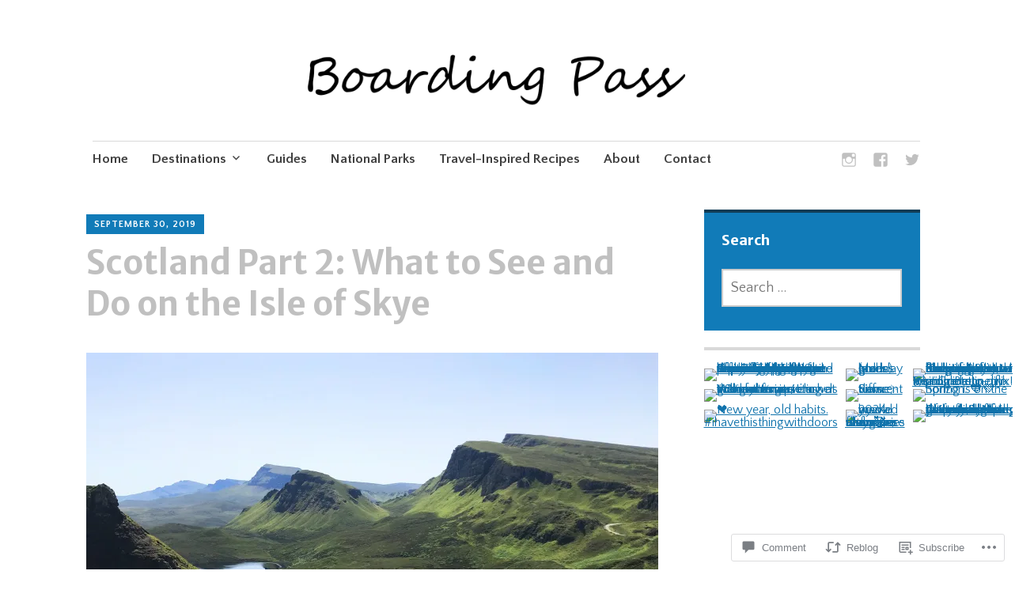

--- FILE ---
content_type: text/html; charset=UTF-8
request_url: https://boardingpasstraveler.com/2019/09/30/scotland-part-2-isle-of-skye/
body_size: 37676
content:
<!DOCTYPE html>
<html lang="en">
	<head>
		<meta charset="UTF-8">
		<meta name="viewport" content="width=device-width, initial-scale=1">
		<link rel="profile" href="http://gmpg.org/xfn/11">
		<link rel="pingback" href="https://boardingpasstraveler.com/xmlrpc.php">
	<title>Scotland Part 2: What to See and Do on the Isle of Skye &#8211; Boarding Pass</title>
<script type="text/javascript">
  WebFontConfig = {"google":{"families":["Merriweather+Sans:b:latin,latin-ext","Quattrocento+Sans:r,i,b,bi:latin,latin-ext"]},"api_url":"https:\/\/fonts-api.wp.com\/css"};
  (function() {
    var wf = document.createElement('script');
    wf.src = '/wp-content/plugins/custom-fonts/js/webfont.js';
    wf.type = 'text/javascript';
    wf.async = 'true';
    var s = document.getElementsByTagName('script')[0];
    s.parentNode.insertBefore(wf, s);
	})();
</script><style id="jetpack-custom-fonts-css">.wf-active #infinite-handle span, .wf-active .comment-reply-link, .wf-active .edit-link, .wf-active .entry-footer a[rel="category tag"], .wf-active .entry-footer a[rel="tag"], .wf-active .entry-meta{font-family:"Quattrocento Sans",sans-serif}.wf-active body, .wf-active button, .wf-active input, .wf-active select, .wf-active textarea{font-family:"Quattrocento Sans",sans-serif}.wf-active .button, .wf-active .button-primary, .wf-active .button-secondary, .wf-active button, .wf-active input[type="button"], .wf-active input[type="reset"], .wf-active input[type="submit"]{font-family:"Quattrocento Sans",sans-serif}.wf-active label{font-family:"Quattrocento Sans",sans-serif}.wf-active .main-navigation{font-family:"Quattrocento Sans",sans-serif}.wf-active .nav-next .meta-nav, .wf-active .nav-previous .meta-nav{font-family:"Quattrocento Sans",sans-serif}.wf-active .page-links{font-family:"Quattrocento Sans",sans-serif}.wf-active .comment-meta{font-family:"Quattrocento Sans",sans-serif}.wf-active h1{font-style:normal;font-weight:700}.wf-active #reply-title, .wf-active .comments-title, .wf-active .widget-title, .wf-active .widgettitle, .wf-active .widget-title label, .wf-active h1, .wf-active h2, .wf-active h3, .wf-active h4, .wf-active h5, .wf-active h6{font-family:"Merriweather Sans",sans-serif;font-style:normal;font-weight:700}.wf-active h1{font-weight:700;font-style:normal}.wf-active #reply-title, .wf-active .comments-title, .wf-active .widget-title, .wf-active .widgettitle, .wf-active .widget-title label, .wf-active h2{font-weight:700;font-style:normal}.wf-active h3{font-weight:700;font-style:normal}.wf-active h4{font-weight:700;font-style:normal}.wf-active h5{font-weight:700;font-style:normal}.wf-active h6{font-weight:700;font-style:normal}.wf-active .site-title{font-family:"Merriweather Sans",sans-serif;font-weight:700;font-style:normal}.wf-active .site-description{font-style:normal;font-weight:700}.wf-active .archive .entry-title, .wf-active .blog .entry-title, .wf-active .search .entry-title{font-family:"Merriweather Sans",sans-serif;font-weight:700;font-style:normal}.wf-active .archive .apostrophe-featured .entry-title, .wf-active .blog .apostrophe-featured .entry-title, .wf-active .search .apostrophe-featured .entry-title{font-style:normal;font-weight:700}.wf-active .widget-title, .wf-active .widgettitle, .wf-active .widget-title label{font-style:normal;font-weight:700}.wf-active h1{font-style:normal;font-weight:700}</style>
<meta name='robots' content='max-image-preview:large' />
<meta name="google-site-verification" content="p5BPwYJgoqdYlEJUGbdUZnEQO7dnQSEDw0bBT4qAyKE" />
<meta name="p:domain_verify" content="04886152b135136d56f40c9b78208b51" />

<!-- Async WordPress.com Remote Login -->
<script id="wpcom_remote_login_js">
var wpcom_remote_login_extra_auth = '';
function wpcom_remote_login_remove_dom_node_id( element_id ) {
	var dom_node = document.getElementById( element_id );
	if ( dom_node ) { dom_node.parentNode.removeChild( dom_node ); }
}
function wpcom_remote_login_remove_dom_node_classes( class_name ) {
	var dom_nodes = document.querySelectorAll( '.' + class_name );
	for ( var i = 0; i < dom_nodes.length; i++ ) {
		dom_nodes[ i ].parentNode.removeChild( dom_nodes[ i ] );
	}
}
function wpcom_remote_login_final_cleanup() {
	wpcom_remote_login_remove_dom_node_classes( "wpcom_remote_login_msg" );
	wpcom_remote_login_remove_dom_node_id( "wpcom_remote_login_key" );
	wpcom_remote_login_remove_dom_node_id( "wpcom_remote_login_validate" );
	wpcom_remote_login_remove_dom_node_id( "wpcom_remote_login_js" );
	wpcom_remote_login_remove_dom_node_id( "wpcom_request_access_iframe" );
	wpcom_remote_login_remove_dom_node_id( "wpcom_request_access_styles" );
}

// Watch for messages back from the remote login
window.addEventListener( "message", function( e ) {
	if ( e.origin === "https://r-login.wordpress.com" ) {
		var data = {};
		try {
			data = JSON.parse( e.data );
		} catch( e ) {
			wpcom_remote_login_final_cleanup();
			return;
		}

		if ( data.msg === 'LOGIN' ) {
			// Clean up the login check iframe
			wpcom_remote_login_remove_dom_node_id( "wpcom_remote_login_key" );

			var id_regex = new RegExp( /^[0-9]+$/ );
			var token_regex = new RegExp( /^.*|.*|.*$/ );
			if (
				token_regex.test( data.token )
				&& id_regex.test( data.wpcomid )
			) {
				// We have everything we need to ask for a login
				var script = document.createElement( "script" );
				script.setAttribute( "id", "wpcom_remote_login_validate" );
				script.src = '/remote-login.php?wpcom_remote_login=validate'
					+ '&wpcomid=' + data.wpcomid
					+ '&token=' + encodeURIComponent( data.token )
					+ '&host=' + window.location.protocol
					+ '//' + window.location.hostname
					+ '&postid=7837'
					+ '&is_singular=1';
				document.body.appendChild( script );
			}

			return;
		}

		// Safari ITP, not logged in, so redirect
		if ( data.msg === 'LOGIN-REDIRECT' ) {
			window.location = 'https://wordpress.com/log-in?redirect_to=' + window.location.href;
			return;
		}

		// Safari ITP, storage access failed, remove the request
		if ( data.msg === 'LOGIN-REMOVE' ) {
			var css_zap = 'html { -webkit-transition: margin-top 1s; transition: margin-top 1s; } /* 9001 */ html { margin-top: 0 !important; } * html body { margin-top: 0 !important; } @media screen and ( max-width: 782px ) { html { margin-top: 0 !important; } * html body { margin-top: 0 !important; } }';
			var style_zap = document.createElement( 'style' );
			style_zap.type = 'text/css';
			style_zap.appendChild( document.createTextNode( css_zap ) );
			document.body.appendChild( style_zap );

			var e = document.getElementById( 'wpcom_request_access_iframe' );
			e.parentNode.removeChild( e );

			document.cookie = 'wordpress_com_login_access=denied; path=/; max-age=31536000';

			return;
		}

		// Safari ITP
		if ( data.msg === 'REQUEST_ACCESS' ) {
			console.log( 'request access: safari' );

			// Check ITP iframe enable/disable knob
			if ( wpcom_remote_login_extra_auth !== 'safari_itp_iframe' ) {
				return;
			}

			// If we are in a "private window" there is no ITP.
			var private_window = false;
			try {
				var opendb = window.openDatabase( null, null, null, null );
			} catch( e ) {
				private_window = true;
			}

			if ( private_window ) {
				console.log( 'private window' );
				return;
			}

			var iframe = document.createElement( 'iframe' );
			iframe.id = 'wpcom_request_access_iframe';
			iframe.setAttribute( 'scrolling', 'no' );
			iframe.setAttribute( 'sandbox', 'allow-storage-access-by-user-activation allow-scripts allow-same-origin allow-top-navigation-by-user-activation' );
			iframe.src = 'https://r-login.wordpress.com/remote-login.php?wpcom_remote_login=request_access&origin=' + encodeURIComponent( data.origin ) + '&wpcomid=' + encodeURIComponent( data.wpcomid );

			var css = 'html { -webkit-transition: margin-top 1s; transition: margin-top 1s; } /* 9001 */ html { margin-top: 46px !important; } * html body { margin-top: 46px !important; } @media screen and ( max-width: 660px ) { html { margin-top: 71px !important; } * html body { margin-top: 71px !important; } #wpcom_request_access_iframe { display: block; height: 71px !important; } } #wpcom_request_access_iframe { border: 0px; height: 46px; position: fixed; top: 0; left: 0; width: 100%; min-width: 100%; z-index: 99999; background: #23282d; } ';

			var style = document.createElement( 'style' );
			style.type = 'text/css';
			style.id = 'wpcom_request_access_styles';
			style.appendChild( document.createTextNode( css ) );
			document.body.appendChild( style );

			document.body.appendChild( iframe );
		}

		if ( data.msg === 'DONE' ) {
			wpcom_remote_login_final_cleanup();
		}
	}
}, false );

// Inject the remote login iframe after the page has had a chance to load
// more critical resources
window.addEventListener( "DOMContentLoaded", function( e ) {
	var iframe = document.createElement( "iframe" );
	iframe.style.display = "none";
	iframe.setAttribute( "scrolling", "no" );
	iframe.setAttribute( "id", "wpcom_remote_login_key" );
	iframe.src = "https://r-login.wordpress.com/remote-login.php"
		+ "?wpcom_remote_login=key"
		+ "&origin=aHR0cHM6Ly9ib2FyZGluZ3Bhc3N0cmF2ZWxlci5jb20%3D"
		+ "&wpcomid=34511607"
		+ "&time=" + Math.floor( Date.now() / 1000 );
	document.body.appendChild( iframe );
}, false );
</script>
<link rel='dns-prefetch' href='//s0.wp.com' />
<link rel='dns-prefetch' href='//widgets.wp.com' />
<link rel='dns-prefetch' href='//wordpress.com' />
<link rel='dns-prefetch' href='//fonts-api.wp.com' />
<link rel="alternate" type="application/rss+xml" title="Boarding Pass &raquo; Feed" href="https://boardingpasstraveler.com/feed/" />
<link rel="alternate" type="application/rss+xml" title="Boarding Pass &raquo; Comments Feed" href="https://boardingpasstraveler.com/comments/feed/" />
<link rel="alternate" type="application/rss+xml" title="Boarding Pass &raquo; Scotland Part 2: What to See and Do on the Isle of&nbsp;Skye Comments Feed" href="https://boardingpasstraveler.com/2019/09/30/scotland-part-2-isle-of-skye/feed/" />
	<script type="text/javascript">
		/* <![CDATA[ */
		function addLoadEvent(func) {
			var oldonload = window.onload;
			if (typeof window.onload != 'function') {
				window.onload = func;
			} else {
				window.onload = function () {
					oldonload();
					func();
				}
			}
		}
		/* ]]> */
	</script>
	<link crossorigin='anonymous' rel='stylesheet' id='all-css-0-1' href='/_static/??-eJxtzEkKgDAQRNELGZs4EDfiWUJsxMzYHby+RARB3BQ8KD6cWZgUGSNDKCL7su2RwCJnbdxjCCnVWYtHggO9ZlxFTsQftYaogf+k3x2+4Vv1voRZqrHvpkHJwV5glDTa&cssminify=yes' type='text/css' media='all' />
<style id='wp-emoji-styles-inline-css'>

	img.wp-smiley, img.emoji {
		display: inline !important;
		border: none !important;
		box-shadow: none !important;
		height: 1em !important;
		width: 1em !important;
		margin: 0 0.07em !important;
		vertical-align: -0.1em !important;
		background: none !important;
		padding: 0 !important;
	}
/*# sourceURL=wp-emoji-styles-inline-css */
</style>
<link crossorigin='anonymous' rel='stylesheet' id='all-css-2-1' href='/wp-content/plugins/gutenberg-core/v22.2.0/build/styles/block-library/style.css?m=1764855221i&cssminify=yes' type='text/css' media='all' />
<style id='wp-block-library-inline-css'>
.has-text-align-justify {
	text-align:justify;
}
.has-text-align-justify{text-align:justify;}

/*# sourceURL=wp-block-library-inline-css */
</style><style id='global-styles-inline-css'>
:root{--wp--preset--aspect-ratio--square: 1;--wp--preset--aspect-ratio--4-3: 4/3;--wp--preset--aspect-ratio--3-4: 3/4;--wp--preset--aspect-ratio--3-2: 3/2;--wp--preset--aspect-ratio--2-3: 2/3;--wp--preset--aspect-ratio--16-9: 16/9;--wp--preset--aspect-ratio--9-16: 9/16;--wp--preset--color--black: #000000;--wp--preset--color--cyan-bluish-gray: #abb8c3;--wp--preset--color--white: #ffffff;--wp--preset--color--pale-pink: #f78da7;--wp--preset--color--vivid-red: #cf2e2e;--wp--preset--color--luminous-vivid-orange: #ff6900;--wp--preset--color--luminous-vivid-amber: #fcb900;--wp--preset--color--light-green-cyan: #7bdcb5;--wp--preset--color--vivid-green-cyan: #00d084;--wp--preset--color--pale-cyan-blue: #8ed1fc;--wp--preset--color--vivid-cyan-blue: #0693e3;--wp--preset--color--vivid-purple: #9b51e0;--wp--preset--gradient--vivid-cyan-blue-to-vivid-purple: linear-gradient(135deg,rgb(6,147,227) 0%,rgb(155,81,224) 100%);--wp--preset--gradient--light-green-cyan-to-vivid-green-cyan: linear-gradient(135deg,rgb(122,220,180) 0%,rgb(0,208,130) 100%);--wp--preset--gradient--luminous-vivid-amber-to-luminous-vivid-orange: linear-gradient(135deg,rgb(252,185,0) 0%,rgb(255,105,0) 100%);--wp--preset--gradient--luminous-vivid-orange-to-vivid-red: linear-gradient(135deg,rgb(255,105,0) 0%,rgb(207,46,46) 100%);--wp--preset--gradient--very-light-gray-to-cyan-bluish-gray: linear-gradient(135deg,rgb(238,238,238) 0%,rgb(169,184,195) 100%);--wp--preset--gradient--cool-to-warm-spectrum: linear-gradient(135deg,rgb(74,234,220) 0%,rgb(151,120,209) 20%,rgb(207,42,186) 40%,rgb(238,44,130) 60%,rgb(251,105,98) 80%,rgb(254,248,76) 100%);--wp--preset--gradient--blush-light-purple: linear-gradient(135deg,rgb(255,206,236) 0%,rgb(152,150,240) 100%);--wp--preset--gradient--blush-bordeaux: linear-gradient(135deg,rgb(254,205,165) 0%,rgb(254,45,45) 50%,rgb(107,0,62) 100%);--wp--preset--gradient--luminous-dusk: linear-gradient(135deg,rgb(255,203,112) 0%,rgb(199,81,192) 50%,rgb(65,88,208) 100%);--wp--preset--gradient--pale-ocean: linear-gradient(135deg,rgb(255,245,203) 0%,rgb(182,227,212) 50%,rgb(51,167,181) 100%);--wp--preset--gradient--electric-grass: linear-gradient(135deg,rgb(202,248,128) 0%,rgb(113,206,126) 100%);--wp--preset--gradient--midnight: linear-gradient(135deg,rgb(2,3,129) 0%,rgb(40,116,252) 100%);--wp--preset--font-size--small: 13px;--wp--preset--font-size--medium: 20px;--wp--preset--font-size--large: 36px;--wp--preset--font-size--x-large: 42px;--wp--preset--font-family--albert-sans: 'Albert Sans', sans-serif;--wp--preset--font-family--alegreya: Alegreya, serif;--wp--preset--font-family--arvo: Arvo, serif;--wp--preset--font-family--bodoni-moda: 'Bodoni Moda', serif;--wp--preset--font-family--bricolage-grotesque: 'Bricolage Grotesque', sans-serif;--wp--preset--font-family--cabin: Cabin, sans-serif;--wp--preset--font-family--chivo: Chivo, sans-serif;--wp--preset--font-family--commissioner: Commissioner, sans-serif;--wp--preset--font-family--cormorant: Cormorant, serif;--wp--preset--font-family--courier-prime: 'Courier Prime', monospace;--wp--preset--font-family--crimson-pro: 'Crimson Pro', serif;--wp--preset--font-family--dm-mono: 'DM Mono', monospace;--wp--preset--font-family--dm-sans: 'DM Sans', sans-serif;--wp--preset--font-family--dm-serif-display: 'DM Serif Display', serif;--wp--preset--font-family--domine: Domine, serif;--wp--preset--font-family--eb-garamond: 'EB Garamond', serif;--wp--preset--font-family--epilogue: Epilogue, sans-serif;--wp--preset--font-family--fahkwang: Fahkwang, sans-serif;--wp--preset--font-family--figtree: Figtree, sans-serif;--wp--preset--font-family--fira-sans: 'Fira Sans', sans-serif;--wp--preset--font-family--fjalla-one: 'Fjalla One', sans-serif;--wp--preset--font-family--fraunces: Fraunces, serif;--wp--preset--font-family--gabarito: Gabarito, system-ui;--wp--preset--font-family--ibm-plex-mono: 'IBM Plex Mono', monospace;--wp--preset--font-family--ibm-plex-sans: 'IBM Plex Sans', sans-serif;--wp--preset--font-family--ibarra-real-nova: 'Ibarra Real Nova', serif;--wp--preset--font-family--instrument-serif: 'Instrument Serif', serif;--wp--preset--font-family--inter: Inter, sans-serif;--wp--preset--font-family--josefin-sans: 'Josefin Sans', sans-serif;--wp--preset--font-family--jost: Jost, sans-serif;--wp--preset--font-family--libre-baskerville: 'Libre Baskerville', serif;--wp--preset--font-family--libre-franklin: 'Libre Franklin', sans-serif;--wp--preset--font-family--literata: Literata, serif;--wp--preset--font-family--lora: Lora, serif;--wp--preset--font-family--merriweather: Merriweather, serif;--wp--preset--font-family--montserrat: Montserrat, sans-serif;--wp--preset--font-family--newsreader: Newsreader, serif;--wp--preset--font-family--noto-sans-mono: 'Noto Sans Mono', sans-serif;--wp--preset--font-family--nunito: Nunito, sans-serif;--wp--preset--font-family--open-sans: 'Open Sans', sans-serif;--wp--preset--font-family--overpass: Overpass, sans-serif;--wp--preset--font-family--pt-serif: 'PT Serif', serif;--wp--preset--font-family--petrona: Petrona, serif;--wp--preset--font-family--piazzolla: Piazzolla, serif;--wp--preset--font-family--playfair-display: 'Playfair Display', serif;--wp--preset--font-family--plus-jakarta-sans: 'Plus Jakarta Sans', sans-serif;--wp--preset--font-family--poppins: Poppins, sans-serif;--wp--preset--font-family--raleway: Raleway, sans-serif;--wp--preset--font-family--roboto: Roboto, sans-serif;--wp--preset--font-family--roboto-slab: 'Roboto Slab', serif;--wp--preset--font-family--rubik: Rubik, sans-serif;--wp--preset--font-family--rufina: Rufina, serif;--wp--preset--font-family--sora: Sora, sans-serif;--wp--preset--font-family--source-sans-3: 'Source Sans 3', sans-serif;--wp--preset--font-family--source-serif-4: 'Source Serif 4', serif;--wp--preset--font-family--space-mono: 'Space Mono', monospace;--wp--preset--font-family--syne: Syne, sans-serif;--wp--preset--font-family--texturina: Texturina, serif;--wp--preset--font-family--urbanist: Urbanist, sans-serif;--wp--preset--font-family--work-sans: 'Work Sans', sans-serif;--wp--preset--spacing--20: 0.44rem;--wp--preset--spacing--30: 0.67rem;--wp--preset--spacing--40: 1rem;--wp--preset--spacing--50: 1.5rem;--wp--preset--spacing--60: 2.25rem;--wp--preset--spacing--70: 3.38rem;--wp--preset--spacing--80: 5.06rem;--wp--preset--shadow--natural: 6px 6px 9px rgba(0, 0, 0, 0.2);--wp--preset--shadow--deep: 12px 12px 50px rgba(0, 0, 0, 0.4);--wp--preset--shadow--sharp: 6px 6px 0px rgba(0, 0, 0, 0.2);--wp--preset--shadow--outlined: 6px 6px 0px -3px rgb(255, 255, 255), 6px 6px rgb(0, 0, 0);--wp--preset--shadow--crisp: 6px 6px 0px rgb(0, 0, 0);}:where(.is-layout-flex){gap: 0.5em;}:where(.is-layout-grid){gap: 0.5em;}body .is-layout-flex{display: flex;}.is-layout-flex{flex-wrap: wrap;align-items: center;}.is-layout-flex > :is(*, div){margin: 0;}body .is-layout-grid{display: grid;}.is-layout-grid > :is(*, div){margin: 0;}:where(.wp-block-columns.is-layout-flex){gap: 2em;}:where(.wp-block-columns.is-layout-grid){gap: 2em;}:where(.wp-block-post-template.is-layout-flex){gap: 1.25em;}:where(.wp-block-post-template.is-layout-grid){gap: 1.25em;}.has-black-color{color: var(--wp--preset--color--black) !important;}.has-cyan-bluish-gray-color{color: var(--wp--preset--color--cyan-bluish-gray) !important;}.has-white-color{color: var(--wp--preset--color--white) !important;}.has-pale-pink-color{color: var(--wp--preset--color--pale-pink) !important;}.has-vivid-red-color{color: var(--wp--preset--color--vivid-red) !important;}.has-luminous-vivid-orange-color{color: var(--wp--preset--color--luminous-vivid-orange) !important;}.has-luminous-vivid-amber-color{color: var(--wp--preset--color--luminous-vivid-amber) !important;}.has-light-green-cyan-color{color: var(--wp--preset--color--light-green-cyan) !important;}.has-vivid-green-cyan-color{color: var(--wp--preset--color--vivid-green-cyan) !important;}.has-pale-cyan-blue-color{color: var(--wp--preset--color--pale-cyan-blue) !important;}.has-vivid-cyan-blue-color{color: var(--wp--preset--color--vivid-cyan-blue) !important;}.has-vivid-purple-color{color: var(--wp--preset--color--vivid-purple) !important;}.has-black-background-color{background-color: var(--wp--preset--color--black) !important;}.has-cyan-bluish-gray-background-color{background-color: var(--wp--preset--color--cyan-bluish-gray) !important;}.has-white-background-color{background-color: var(--wp--preset--color--white) !important;}.has-pale-pink-background-color{background-color: var(--wp--preset--color--pale-pink) !important;}.has-vivid-red-background-color{background-color: var(--wp--preset--color--vivid-red) !important;}.has-luminous-vivid-orange-background-color{background-color: var(--wp--preset--color--luminous-vivid-orange) !important;}.has-luminous-vivid-amber-background-color{background-color: var(--wp--preset--color--luminous-vivid-amber) !important;}.has-light-green-cyan-background-color{background-color: var(--wp--preset--color--light-green-cyan) !important;}.has-vivid-green-cyan-background-color{background-color: var(--wp--preset--color--vivid-green-cyan) !important;}.has-pale-cyan-blue-background-color{background-color: var(--wp--preset--color--pale-cyan-blue) !important;}.has-vivid-cyan-blue-background-color{background-color: var(--wp--preset--color--vivid-cyan-blue) !important;}.has-vivid-purple-background-color{background-color: var(--wp--preset--color--vivid-purple) !important;}.has-black-border-color{border-color: var(--wp--preset--color--black) !important;}.has-cyan-bluish-gray-border-color{border-color: var(--wp--preset--color--cyan-bluish-gray) !important;}.has-white-border-color{border-color: var(--wp--preset--color--white) !important;}.has-pale-pink-border-color{border-color: var(--wp--preset--color--pale-pink) !important;}.has-vivid-red-border-color{border-color: var(--wp--preset--color--vivid-red) !important;}.has-luminous-vivid-orange-border-color{border-color: var(--wp--preset--color--luminous-vivid-orange) !important;}.has-luminous-vivid-amber-border-color{border-color: var(--wp--preset--color--luminous-vivid-amber) !important;}.has-light-green-cyan-border-color{border-color: var(--wp--preset--color--light-green-cyan) !important;}.has-vivid-green-cyan-border-color{border-color: var(--wp--preset--color--vivid-green-cyan) !important;}.has-pale-cyan-blue-border-color{border-color: var(--wp--preset--color--pale-cyan-blue) !important;}.has-vivid-cyan-blue-border-color{border-color: var(--wp--preset--color--vivid-cyan-blue) !important;}.has-vivid-purple-border-color{border-color: var(--wp--preset--color--vivid-purple) !important;}.has-vivid-cyan-blue-to-vivid-purple-gradient-background{background: var(--wp--preset--gradient--vivid-cyan-blue-to-vivid-purple) !important;}.has-light-green-cyan-to-vivid-green-cyan-gradient-background{background: var(--wp--preset--gradient--light-green-cyan-to-vivid-green-cyan) !important;}.has-luminous-vivid-amber-to-luminous-vivid-orange-gradient-background{background: var(--wp--preset--gradient--luminous-vivid-amber-to-luminous-vivid-orange) !important;}.has-luminous-vivid-orange-to-vivid-red-gradient-background{background: var(--wp--preset--gradient--luminous-vivid-orange-to-vivid-red) !important;}.has-very-light-gray-to-cyan-bluish-gray-gradient-background{background: var(--wp--preset--gradient--very-light-gray-to-cyan-bluish-gray) !important;}.has-cool-to-warm-spectrum-gradient-background{background: var(--wp--preset--gradient--cool-to-warm-spectrum) !important;}.has-blush-light-purple-gradient-background{background: var(--wp--preset--gradient--blush-light-purple) !important;}.has-blush-bordeaux-gradient-background{background: var(--wp--preset--gradient--blush-bordeaux) !important;}.has-luminous-dusk-gradient-background{background: var(--wp--preset--gradient--luminous-dusk) !important;}.has-pale-ocean-gradient-background{background: var(--wp--preset--gradient--pale-ocean) !important;}.has-electric-grass-gradient-background{background: var(--wp--preset--gradient--electric-grass) !important;}.has-midnight-gradient-background{background: var(--wp--preset--gradient--midnight) !important;}.has-small-font-size{font-size: var(--wp--preset--font-size--small) !important;}.has-medium-font-size{font-size: var(--wp--preset--font-size--medium) !important;}.has-large-font-size{font-size: var(--wp--preset--font-size--large) !important;}.has-x-large-font-size{font-size: var(--wp--preset--font-size--x-large) !important;}.has-albert-sans-font-family{font-family: var(--wp--preset--font-family--albert-sans) !important;}.has-alegreya-font-family{font-family: var(--wp--preset--font-family--alegreya) !important;}.has-arvo-font-family{font-family: var(--wp--preset--font-family--arvo) !important;}.has-bodoni-moda-font-family{font-family: var(--wp--preset--font-family--bodoni-moda) !important;}.has-bricolage-grotesque-font-family{font-family: var(--wp--preset--font-family--bricolage-grotesque) !important;}.has-cabin-font-family{font-family: var(--wp--preset--font-family--cabin) !important;}.has-chivo-font-family{font-family: var(--wp--preset--font-family--chivo) !important;}.has-commissioner-font-family{font-family: var(--wp--preset--font-family--commissioner) !important;}.has-cormorant-font-family{font-family: var(--wp--preset--font-family--cormorant) !important;}.has-courier-prime-font-family{font-family: var(--wp--preset--font-family--courier-prime) !important;}.has-crimson-pro-font-family{font-family: var(--wp--preset--font-family--crimson-pro) !important;}.has-dm-mono-font-family{font-family: var(--wp--preset--font-family--dm-mono) !important;}.has-dm-sans-font-family{font-family: var(--wp--preset--font-family--dm-sans) !important;}.has-dm-serif-display-font-family{font-family: var(--wp--preset--font-family--dm-serif-display) !important;}.has-domine-font-family{font-family: var(--wp--preset--font-family--domine) !important;}.has-eb-garamond-font-family{font-family: var(--wp--preset--font-family--eb-garamond) !important;}.has-epilogue-font-family{font-family: var(--wp--preset--font-family--epilogue) !important;}.has-fahkwang-font-family{font-family: var(--wp--preset--font-family--fahkwang) !important;}.has-figtree-font-family{font-family: var(--wp--preset--font-family--figtree) !important;}.has-fira-sans-font-family{font-family: var(--wp--preset--font-family--fira-sans) !important;}.has-fjalla-one-font-family{font-family: var(--wp--preset--font-family--fjalla-one) !important;}.has-fraunces-font-family{font-family: var(--wp--preset--font-family--fraunces) !important;}.has-gabarito-font-family{font-family: var(--wp--preset--font-family--gabarito) !important;}.has-ibm-plex-mono-font-family{font-family: var(--wp--preset--font-family--ibm-plex-mono) !important;}.has-ibm-plex-sans-font-family{font-family: var(--wp--preset--font-family--ibm-plex-sans) !important;}.has-ibarra-real-nova-font-family{font-family: var(--wp--preset--font-family--ibarra-real-nova) !important;}.has-instrument-serif-font-family{font-family: var(--wp--preset--font-family--instrument-serif) !important;}.has-inter-font-family{font-family: var(--wp--preset--font-family--inter) !important;}.has-josefin-sans-font-family{font-family: var(--wp--preset--font-family--josefin-sans) !important;}.has-jost-font-family{font-family: var(--wp--preset--font-family--jost) !important;}.has-libre-baskerville-font-family{font-family: var(--wp--preset--font-family--libre-baskerville) !important;}.has-libre-franklin-font-family{font-family: var(--wp--preset--font-family--libre-franklin) !important;}.has-literata-font-family{font-family: var(--wp--preset--font-family--literata) !important;}.has-lora-font-family{font-family: var(--wp--preset--font-family--lora) !important;}.has-merriweather-font-family{font-family: var(--wp--preset--font-family--merriweather) !important;}.has-montserrat-font-family{font-family: var(--wp--preset--font-family--montserrat) !important;}.has-newsreader-font-family{font-family: var(--wp--preset--font-family--newsreader) !important;}.has-noto-sans-mono-font-family{font-family: var(--wp--preset--font-family--noto-sans-mono) !important;}.has-nunito-font-family{font-family: var(--wp--preset--font-family--nunito) !important;}.has-open-sans-font-family{font-family: var(--wp--preset--font-family--open-sans) !important;}.has-overpass-font-family{font-family: var(--wp--preset--font-family--overpass) !important;}.has-pt-serif-font-family{font-family: var(--wp--preset--font-family--pt-serif) !important;}.has-petrona-font-family{font-family: var(--wp--preset--font-family--petrona) !important;}.has-piazzolla-font-family{font-family: var(--wp--preset--font-family--piazzolla) !important;}.has-playfair-display-font-family{font-family: var(--wp--preset--font-family--playfair-display) !important;}.has-plus-jakarta-sans-font-family{font-family: var(--wp--preset--font-family--plus-jakarta-sans) !important;}.has-poppins-font-family{font-family: var(--wp--preset--font-family--poppins) !important;}.has-raleway-font-family{font-family: var(--wp--preset--font-family--raleway) !important;}.has-roboto-font-family{font-family: var(--wp--preset--font-family--roboto) !important;}.has-roboto-slab-font-family{font-family: var(--wp--preset--font-family--roboto-slab) !important;}.has-rubik-font-family{font-family: var(--wp--preset--font-family--rubik) !important;}.has-rufina-font-family{font-family: var(--wp--preset--font-family--rufina) !important;}.has-sora-font-family{font-family: var(--wp--preset--font-family--sora) !important;}.has-source-sans-3-font-family{font-family: var(--wp--preset--font-family--source-sans-3) !important;}.has-source-serif-4-font-family{font-family: var(--wp--preset--font-family--source-serif-4) !important;}.has-space-mono-font-family{font-family: var(--wp--preset--font-family--space-mono) !important;}.has-syne-font-family{font-family: var(--wp--preset--font-family--syne) !important;}.has-texturina-font-family{font-family: var(--wp--preset--font-family--texturina) !important;}.has-urbanist-font-family{font-family: var(--wp--preset--font-family--urbanist) !important;}.has-work-sans-font-family{font-family: var(--wp--preset--font-family--work-sans) !important;}
/*# sourceURL=global-styles-inline-css */
</style>

<style id='classic-theme-styles-inline-css'>
/*! This file is auto-generated */
.wp-block-button__link{color:#fff;background-color:#32373c;border-radius:9999px;box-shadow:none;text-decoration:none;padding:calc(.667em + 2px) calc(1.333em + 2px);font-size:1.125em}.wp-block-file__button{background:#32373c;color:#fff;text-decoration:none}
/*# sourceURL=/wp-includes/css/classic-themes.min.css */
</style>
<link crossorigin='anonymous' rel='stylesheet' id='all-css-4-1' href='/_static/??-eJx9jl0KAjEMhC9kNrsi6ot4FGm7QatNW5p0xdvbRfxBwZdAZuabBK8ZXIpKUTGHevRR0CUbkrsILrth2w0gnnMgKDR1Kxy96CsBordAnRNZ4EcRV3h3FWo6Z6Nzgmn0hgJxi/3DrrkxYG0uJAJtsq8Memqg/OPOpNm4CzTpUfEwkFOKT/MwURxTQVM1sVH17gdDKQ5t9WHEiYptp5s4/yzf+/zMnnfDZt33y83Qb893kB9+HA==&cssminify=yes' type='text/css' media='all' />
<link rel='stylesheet' id='verbum-gutenberg-css-css' href='https://widgets.wp.com/verbum-block-editor/block-editor.css?ver=1738686361' media='all' />
<link crossorigin='anonymous' rel='stylesheet' id='all-css-6-1' href='/_static/??-eJxtjV0OgjAQhC9k3aAQfDEexWCzgUL3J3Qb4u2tgRiivs18szsDizovbMgGlJ3G3AdO4IWoIBfDhMWlL3Is5AABWCyU7/QRa7DrtAGpNGh+QKeSbBYdEJI9I/7c7vZHNO38tHkgEYZ7YA89Ms7r5l/5Lr3RtWqb8+lSt1U9vgAjWlSe&cssminify=yes' type='text/css' media='all' />
<link rel='stylesheet' id='apostrophe-fonts-css' href='https://fonts-api.wp.com/css?family=PT+Serif%3A400%2C400italic%2C700%2C700italic%7COpen+Sans%3A300%2C300italic%2C400%2C400italic%2C600%2C600italic%2C700%2C700italic%2C800%2C800italic&#038;subset=latin%2Clatin-ext%2Ccyrillic' media='all' />
<link crossorigin='anonymous' rel='stylesheet' id='all-css-8-1' href='/_static/??-eJzTLy/QTc7PK0nNK9HPLdUtyClNz8wr1i9KTcrJTwcy0/WTi5G5ekCujj52Temp+bo5+cmJJZn5eSgc3bScxMwikFb7XFtDE1NLExMLc0OTLACohS2q&cssminify=yes' type='text/css' media='all' />
<link crossorigin='anonymous' rel='stylesheet' id='print-css-9-1' href='/wp-content/mu-plugins/global-print/global-print.css?m=1465851035i&cssminify=yes' type='text/css' media='print' />
<style id='jetpack-global-styles-frontend-style-inline-css'>
:root { --font-headings: unset; --font-base: unset; --font-headings-default: -apple-system,BlinkMacSystemFont,"Segoe UI",Roboto,Oxygen-Sans,Ubuntu,Cantarell,"Helvetica Neue",sans-serif; --font-base-default: -apple-system,BlinkMacSystemFont,"Segoe UI",Roboto,Oxygen-Sans,Ubuntu,Cantarell,"Helvetica Neue",sans-serif;}
/*# sourceURL=jetpack-global-styles-frontend-style-inline-css */
</style>
<link crossorigin='anonymous' rel='stylesheet' id='all-css-12-1' href='/_static/??-eJyNjcEKwjAQRH/IuFRT6kX8FNkmS5K6yQY3Qfx7bfEiXrwM82B4A49qnJRGpUHupnIPqSgs1Cq624chi6zhO5OCRryTR++fW00l7J3qDv43XVNxoOISsmEJol/wY2uR8vs3WggsM/I6uOTzMI3Hw8lOg11eUT1JKA==&cssminify=yes' type='text/css' media='all' />
<script type="text/javascript" id="jetpack_related-posts-js-extra">
/* <![CDATA[ */
var related_posts_js_options = {"post_heading":"h4"};
//# sourceURL=jetpack_related-posts-js-extra
/* ]]> */
</script>
<script type="text/javascript" id="wpcom-actionbar-placeholder-js-extra">
/* <![CDATA[ */
var actionbardata = {"siteID":"34511607","postID":"7837","siteURL":"https://boardingpasstraveler.com","xhrURL":"https://boardingpasstraveler.com/wp-admin/admin-ajax.php","nonce":"9ec3d00049","isLoggedIn":"","statusMessage":"","subsEmailDefault":"instantly","proxyScriptUrl":"https://s0.wp.com/wp-content/js/wpcom-proxy-request.js?m=1513050504i&amp;ver=20211021","shortlink":"https://wp.me/p2kO2P-22p","i18n":{"followedText":"New posts from this site will now appear in your \u003Ca href=\"https://wordpress.com/reader\"\u003EReader\u003C/a\u003E","foldBar":"Collapse this bar","unfoldBar":"Expand this bar","shortLinkCopied":"Shortlink copied to clipboard."}};
//# sourceURL=wpcom-actionbar-placeholder-js-extra
/* ]]> */
</script>
<script type="text/javascript" id="jetpack-mu-wpcom-settings-js-before">
/* <![CDATA[ */
var JETPACK_MU_WPCOM_SETTINGS = {"assetsUrl":"https://s0.wp.com/wp-content/mu-plugins/jetpack-mu-wpcom-plugin/moon/jetpack_vendor/automattic/jetpack-mu-wpcom/src/build/"};
//# sourceURL=jetpack-mu-wpcom-settings-js-before
/* ]]> */
</script>
<script crossorigin='anonymous' type='text/javascript'  src='/_static/??-eJx1jcEOwiAQRH/I7dYm6Mn4KabCpgFhQVhS+/digkk9eJpM5uUNrgl0ZCEWDBWSr4vlgo4kzfrRO4YYGW+WNd6r9QYz+VnIQIpFym8bguXBlQPuxK4xXiDl+Nq+W5P5aqh8RveslLcee8FfCIJdcjvt8DVcjmelxvE0Tcq9AV2gTlk='></script>
<script type="text/javascript" id="rlt-proxy-js-after">
/* <![CDATA[ */
	rltInitialize( {"token":null,"iframeOrigins":["https:\/\/widgets.wp.com"]} );
//# sourceURL=rlt-proxy-js-after
/* ]]> */
</script>
<link rel="EditURI" type="application/rsd+xml" title="RSD" href="https://boardingpasstraveltips.wordpress.com/xmlrpc.php?rsd" />
<meta name="generator" content="WordPress.com" />
<link rel="canonical" href="https://boardingpasstraveler.com/2019/09/30/scotland-part-2-isle-of-skye/" />
<link rel='shortlink' href='https://wp.me/p2kO2P-22p' />
<link rel="alternate" type="application/json+oembed" href="https://public-api.wordpress.com/oembed/?format=json&amp;url=https%3A%2F%2Fboardingpasstraveler.com%2F2019%2F09%2F30%2Fscotland-part-2-isle-of-skye%2F&amp;for=wpcom-auto-discovery" /><link rel="alternate" type="application/xml+oembed" href="https://public-api.wordpress.com/oembed/?format=xml&amp;url=https%3A%2F%2Fboardingpasstraveler.com%2F2019%2F09%2F30%2Fscotland-part-2-isle-of-skye%2F&amp;for=wpcom-auto-discovery" />
<!-- Jetpack Open Graph Tags -->
<meta property="og:type" content="article" />
<meta property="og:title" content="Scotland Part 2: What to See and Do on the Isle of Skye" />
<meta property="og:url" content="https://boardingpasstraveler.com/2019/09/30/scotland-part-2-isle-of-skye/" />
<meta property="og:description" content="The largest of the Inner Hebrides, Skye’s name comes from the Old Norse word meaning the “Misty Isle” because of its often unpredictable weather.  It was a part of Scotland we were probably most ex…" />
<meta property="article:published_time" content="2019-09-30T15:27:34+00:00" />
<meta property="article:modified_time" content="2021-07-14T01:00:13+00:00" />
<meta property="og:site_name" content="Boarding Pass" />
<meta property="og:image" content="https://boardingpasstraveler.com/wp-content/uploads/2019/08/isle-of-skye1.jpg?w=723" />
<meta property="og:image:width" content="723" />
<meta property="og:image:height" content="461" />
<meta property="og:image:alt" content="" />
<meta property="og:locale" content="en_US" />
<meta property="article:publisher" content="https://www.facebook.com/WordPresscom" />
<meta name="twitter:creator" content="@BoardingPass1" />
<meta name="twitter:site" content="@BoardingPass1" />
<meta name="twitter:text:title" content="Scotland Part 2: What to See and Do on the Isle of&nbsp;Skye" />
<meta name="twitter:image" content="https://boardingpasstraveler.com/wp-content/uploads/2019/08/isle-of-skye1.jpg?w=640" />
<meta name="twitter:card" content="summary_large_image" />

<!-- End Jetpack Open Graph Tags -->
<link rel="shortcut icon" type="image/x-icon" href="https://secure.gravatar.com/blavatar/25a438e1a52d2017baa6755f8d6e9e474b45ac9b11e7630604bd437899ac2a58?s=32" sizes="16x16" />
<link rel="icon" type="image/x-icon" href="https://secure.gravatar.com/blavatar/25a438e1a52d2017baa6755f8d6e9e474b45ac9b11e7630604bd437899ac2a58?s=32" sizes="16x16" />
<link rel="apple-touch-icon" href="https://secure.gravatar.com/blavatar/25a438e1a52d2017baa6755f8d6e9e474b45ac9b11e7630604bd437899ac2a58?s=114" />
<link rel='openid.server' href='https://boardingpasstraveler.com/?openidserver=1' />
<link rel='openid.delegate' href='https://boardingpasstraveler.com/' />
<link rel="search" type="application/opensearchdescription+xml" href="https://boardingpasstraveler.com/osd.xml" title="Boarding Pass" />
<link rel="search" type="application/opensearchdescription+xml" href="https://s1.wp.com/opensearch.xml" title="WordPress.com" />
<meta name="theme-color" content="#ffffff" />
		<style type="text/css">
			.recentcomments a {
				display: inline !important;
				padding: 0 !important;
				margin: 0 !important;
			}

			table.recentcommentsavatartop img.avatar, table.recentcommentsavatarend img.avatar {
				border: 0px;
				margin: 0;
			}

			table.recentcommentsavatartop a, table.recentcommentsavatarend a {
				border: 0px !important;
				background-color: transparent !important;
			}

			td.recentcommentsavatarend, td.recentcommentsavatartop {
				padding: 0px 0px 1px 0px;
				margin: 0px;
			}

			td.recentcommentstextend {
				border: none !important;
				padding: 0px 0px 2px 10px;
			}

			.rtl td.recentcommentstextend {
				padding: 0px 10px 2px 0px;
			}

			td.recentcommentstexttop {
				border: none;
				padding: 0px 0px 0px 10px;
			}

			.rtl td.recentcommentstexttop {
				padding: 0px 10px 0px 0px;
			}
		</style>
		<meta name="description" content="The largest of the Inner Hebrides, Skye’s name comes from the Old Norse word meaning the “Misty Isle” because of its often unpredictable weather.  It was a part of Scotland we were probably most excited to see – rain or shine – with its dramatically beautiful and rugged landscape, which we planned to take full&hellip;" />
		<style type="text/css" id="apostrophe-header-css">
				.site-title,
		.site-description {
			clip: rect(1px, 1px, 1px, 1px);
			position: absolute;
		}

		.site-branding {
			text-align: center;
		}

		.site-logo {
			float: none;
			margin-top: 0;
			margin-bottom: 3.5px;
		}
				</style>
		<style type="text/css" id="custom-colors-css">.entry-meta a, .edit-link a, .comment-reply-link a, .entry-footer a[rel="tag"] a,
			.entry-footer a[rel="category tag"] a, #infinite-handle span a,
			.widget-area .sidebar-primary aside .widgettitle,
			.widget-area .sidebar-primary aside .widget-title,
			.widget-area .sidebar-primary aside .widget-title label,
			.widget-area .sidebar-primary aside,
			.widget-area .sidebar-primary aside a { color: #FFFFFF;}
.widget-area .sidebar-primary aside.widget_goodreads a { color: #6D6D6D;}
body { background-color: #ffffff;}
.infinite-container { background-color: #ffffff;}
a, .main-navigation a:hover, .apostrophe-social li:hover a::before, .archive .entry-title a, .blog .entry-title a, .search .entry-title a,
		 .site-title a:hover { color: #1073AC;}
.widget-area .sidebar-primary aside { background-color: #117BB8;}
.entry-meta, .edit-link, .comment-reply-link, .entry-footer a[rel="tag"], #infinite-handle span { background-color: #117BB8;}
button,
		  input[type="button"],
		  input[type="reset"],
		  input[type="submit"] { color: #1073AC;}
button,
		  input[type="button"],
		  input[type="reset"],
		  input[type="submit"],
		  .button-primary,
		  .button,
		  .button-secondary,
		  .apostrophe-navigation .current_page_item a,
		  .apostrophe-navigation .current-menu-item a,
		  .apostrophe-navigation .current-post-ancestor a,
		  .apostrophe-navigation .current-menu-ancestor a,
		  .apostrophe-navigation .current-menu-parent a,
		  .apostrophe-navigation .current-post-parent a { border-color: #117bb8;}
input[type="text"]:focus,
		  input[type="email"]:focus,
		  input[type="url"]:focus,
		  input[type="password"]:focus,
		  input[type="search"]:focus,
		  textarea:focus { color: #117bb8;}
input[type="text"]:focus,
		  input[type="email"]:focus,
		  input[type="url"]:focus,
		  input[type="password"]:focus,
		  input[type="search"]:focus,
		  textarea:focus { border-color: #117bb8;}
.sidebar-primary button,
		  .sidebar-primary input[type="button"],
		  .sidebar-primary input[type="reset"],
		  .sidebar-primary input[type="submit"] { color: #E6F1F9;}
.sidebar-primary button:hover,
		  .sidebar-primary input[type="button"]:hover,
		  .sidebar-primary input[type="reset"]:hover,
		  .sidebar-primary input[type="submit"]:hover { border-color: #53B5EE;}
.sidebar-primary button:hover,
		  .sidebar-primary input[type="button"]:hover,
		  .sidebar-primary input[type="reset"]:hover,
		  .sidebar-primary input[type="submit"]:hover { background-color: #117bb8;}
.sidebar-secondary a { color: #0F70A7;}
.sidebar-secondary button,
		  .sidebar-secondary input[type="button"],
		  .sidebar-secondary input[type="reset"],
		  .sidebar-secondary input[type="submit"] { color: #0F70A7;}
.sidebar-secondary button:hover,
		  .sidebar-secondary input[type="button"]:hover,
		  .sidebar-secondary input[type="reset"]:hover,
		  .sidebar-secondary input[type="submit"]:hover { border-color: #0F70A7;}
.sidebar-tertiary button,
		  .sidebar-tertiary input[type="button"],
		  .sidebar-tertiary input[type="reset"],
		  .sidebar-tertiary input[type="submit"] { color: #1073AC;}
.sidebar-tertiary button:hover,
		  .sidebar-tertiary input[type="button"]:hover,
		  .sidebar-tertiary input[type="reset"]:hover,
		  .sidebar-tertiary input[type="submit"]:hover,
		  .site-footer button:hover,
		  .site-footer input[type="button"]:hover,
		  .site-footer input[type="reset"]:hover,
		  .site-footer input[type="submit"]:hover { border-color: #1073AC;}
.sidebar-secondary button:hover,
		  .sidebar-secondary input[type="button"]:hover,
		  .sidebar-secondary input[type="reset"]:hover,
		  .sidebar-secondary input[type="submit"]:hover,
		  .sidebar-tertiary button:hover,
		  .sidebar-tertiary input[type="button"]:hover,
		  .sidebar-tertiary input[type="reset"]:hover,
		  .sidebar-tertiary input[type="submit"]:hover,
		  .site-footer button:hover,
		  .site-footer input[type="button"]:hover,
		  .site-footer input[type="reset"]:hover,
		  .site-footer input[type="submit"]:hover { background-color: #117bb8;}
.sidebar-secondary button:hover,
		  .sidebar-secondary input[type="button"]:hover,
		  .sidebar-secondary input[type="reset"]:hover,
		  .sidebar-secondary input[type="submit"]:hover,
		  .sidebar-tertiary button:hover,
		  .sidebar-tertiary input[type="button"]:hover,
		  .sidebar-tertiary input[type="reset"]:hover,
		  .sidebar-tertiary input[type="submit"]:hover,
		  .site-footer button:hover,
		  .site-footer input[type="button"]:hover,
		  .site-footer input[type="reset"]:hover,
		  .site-footer input[type="submit"]:hover { background-color: rgba( 17, 123, 184, 0.25 );}
.widget-area .sidebar-primary aside { border-color: #103c55;}
a:hover, a:focus, a:active { color: #103C55;}
a:hover, a:focus, a:active, .site-title a { color: #103C55;}
.entry-footer a[rel="category tag"] { background-color: #103C55;}
</style>
	<link crossorigin='anonymous' rel='stylesheet' id='all-css-0-3' href='/_static/??-eJyNjMEKgzAQBX9Ifdha9CJ+StF1KdFkN7gJ+X0RbM89zjAMSqxJJbEkhFxHnz9ODBunONN+M4Kq4O2EsHil3WDFRT4aMqvw/yHomj0baD40G/tf9BXXcApj27+ej6Hr2247ASkBO20=&cssminify=yes' type='text/css' media='all' />
<style id='jetpack-block-instagram-gallery-inline-css'>
.wp-block-jetpack-instagram-gallery__grid{align-content:stretch;display:flex;flex-direction:row;flex-wrap:wrap;justify-content:flex-start}.wp-block-jetpack-instagram-gallery__grid .wp-block-jetpack-instagram-gallery__grid-post{box-sizing:border-box;display:block;line-height:0;position:relative}.wp-block-jetpack-instagram-gallery__grid img{height:auto;width:100%}.wp-block-jetpack-instagram-gallery__grid-columns-1 .wp-block-jetpack-instagram-gallery__grid-post{width:100%}.wp-block-jetpack-instagram-gallery__grid-columns-2 .wp-block-jetpack-instagram-gallery__grid-post{width:50%}.wp-block-jetpack-instagram-gallery__grid-columns-3 .wp-block-jetpack-instagram-gallery__grid-post{width:33.33333%}.wp-block-jetpack-instagram-gallery__grid-columns-4 .wp-block-jetpack-instagram-gallery__grid-post{width:25%}.wp-block-jetpack-instagram-gallery__grid-columns-5 .wp-block-jetpack-instagram-gallery__grid-post{width:20%}.wp-block-jetpack-instagram-gallery__grid-columns-6 .wp-block-jetpack-instagram-gallery__grid-post{width:16.66667%}@media(max-width:600px){.wp-block-jetpack-instagram-gallery__grid.is-stacked-on-mobile .wp-block-jetpack-instagram-gallery__grid-post{width:100%}}@supports(display:grid){.wp-block-jetpack-instagram-gallery__grid{display:grid;grid-gap:10px;grid-auto-columns:1fr}@media(max-width:600px){.wp-block-jetpack-instagram-gallery__grid.is-stacked-on-mobile{display:block}.wp-block-jetpack-instagram-gallery__grid.is-stacked-on-mobile .wp-block-jetpack-instagram-gallery__grid-post{padding:var(--latest-instagram-posts-spacing)}}.wp-block-jetpack-instagram-gallery__grid .wp-block-jetpack-instagram-gallery__grid-post{width:auto}.wp-block-jetpack-instagram-gallery__grid .wp-block-jetpack-instagram-gallery__grid-post img{height:100%;object-fit:cover}.wp-block-jetpack-instagram-gallery__grid-columns-1{grid-template-columns:repeat(1,1fr)}.wp-block-jetpack-instagram-gallery__grid-columns-2{grid-template-columns:repeat(2,1fr)}.wp-block-jetpack-instagram-gallery__grid-columns-3{grid-template-columns:repeat(3,1fr)}.wp-block-jetpack-instagram-gallery__grid-columns-4{grid-template-columns:repeat(4,1fr)}.wp-block-jetpack-instagram-gallery__grid-columns-5{grid-template-columns:repeat(5,1fr)}.wp-block-jetpack-instagram-gallery__grid-columns-6{grid-template-columns:repeat(6,1fr)}}@supports(object-fit:cover){.wp-block-jetpack-instagram-gallery__grid-post img{height:100%;object-fit:cover}}
/*# sourceURL=/wp-content/mu-plugins/jetpack-plugin/moon/_inc/blocks/instagram-gallery/view.css?minify=false */
</style>
</head>

	<body class="wp-singular post-template-default single single-post postid-7837 single-format-standard wp-custom-logo wp-theme-pubapostrophe customizer-styles-applied jetpack-reblog-enabled has-site-logo custom-colors">
		<div id="page" class="hfeed site">

			<header id="masthead" class="site-header" role="banner">
				<div class="site-branding">
					<a href="https://boardingpasstraveler.com/" class="site-logo-link" rel="home" itemprop="url"><img width="1260" height="300" src="https://boardingpasstraveler.com/wp-content/uploads/2015/10/boarding-pass-horizontal.png?w=1260" class="site-logo attachment-apostrophe-logo" alt="" decoding="async" data-size="apostrophe-logo" itemprop="logo" srcset="https://boardingpasstraveler.com/wp-content/uploads/2015/10/boarding-pass-horizontal.png 1260w, https://boardingpasstraveler.com/wp-content/uploads/2015/10/boarding-pass-horizontal.png?w=150 150w, https://boardingpasstraveler.com/wp-content/uploads/2015/10/boarding-pass-horizontal.png?w=300 300w, https://boardingpasstraveler.com/wp-content/uploads/2015/10/boarding-pass-horizontal.png?w=768 768w, https://boardingpasstraveler.com/wp-content/uploads/2015/10/boarding-pass-horizontal.png?w=1024 1024w" sizes="(max-width: 1260px) 100vw, 1260px" data-attachment-id="3697" data-permalink="https://boardingpasstraveler.com/boarding-pass-horizontal/" data-orig-file="https://boardingpasstraveler.com/wp-content/uploads/2015/10/boarding-pass-horizontal.png" data-orig-size="1260,300" data-comments-opened="1" data-image-meta="{&quot;aperture&quot;:&quot;0&quot;,&quot;credit&quot;:&quot;&quot;,&quot;camera&quot;:&quot;&quot;,&quot;caption&quot;:&quot;&quot;,&quot;created_timestamp&quot;:&quot;0&quot;,&quot;copyright&quot;:&quot;&quot;,&quot;focal_length&quot;:&quot;0&quot;,&quot;iso&quot;:&quot;0&quot;,&quot;shutter_speed&quot;:&quot;0&quot;,&quot;title&quot;:&quot;&quot;,&quot;orientation&quot;:&quot;0&quot;}" data-image-title="Boarding Pass horizontal" data-image-description="" data-image-caption="" data-medium-file="https://boardingpasstraveler.com/wp-content/uploads/2015/10/boarding-pass-horizontal.png?w=300" data-large-file="https://boardingpasstraveler.com/wp-content/uploads/2015/10/boarding-pass-horizontal.png?w=723" /></a>					<h1 class="site-title"><a href="https://boardingpasstraveler.com/" rel="home">Boarding Pass</a></h1>
					<h2 class="site-description">Destinations, daytrips and other travel musings on the iconic and the uncovered.</h2>
				</div>

				<nav id="site-navigation" class="main-navigation" role="navigation">
					<a class="menu-toggle">Menu</a>
					<a class="skip-link screen-reader-text" href="#content">Skip to content</a>

					<div class="menu-menu-container"><ul id="menu-menu" class="apostrophe-navigation"><li id="menu-item-3720" class="menu-item menu-item-type-custom menu-item-object-custom menu-item-home menu-item-3720"><a href="https://boardingpasstraveler.com/">Home</a></li>
<li id="menu-item-2138" class="menu-item menu-item-type-post_type menu-item-object-page menu-item-has-children menu-item-2138"><a href="https://boardingpasstraveler.com/destinations/">Destinations</a>
<ul class="sub-menu">
	<li id="menu-item-5862" class="menu-item menu-item-type-post_type menu-item-object-page menu-item-5862"><a href="https://boardingpasstraveler.com/austria/">Austria</a></li>
	<li id="menu-item-5866" class="menu-item menu-item-type-post_type menu-item-object-page menu-item-5866"><a href="https://boardingpasstraveler.com/belgium/">Belgium</a></li>
	<li id="menu-item-5753" class="menu-item menu-item-type-post_type menu-item-object-page menu-item-5753"><a href="https://boardingpasstraveler.com/canada/">Canada</a></li>
	<li id="menu-item-5760" class="menu-item menu-item-type-post_type menu-item-object-page menu-item-5760"><a href="https://boardingpasstraveler.com/england/">England</a></li>
	<li id="menu-item-5745" class="menu-item menu-item-type-post_type menu-item-object-page menu-item-5745"><a href="https://boardingpasstraveler.com/france/">France</a></li>
	<li id="menu-item-5856" class="menu-item menu-item-type-post_type menu-item-object-page menu-item-5856"><a href="https://boardingpasstraveler.com/germany/">Germany</a></li>
	<li id="menu-item-5881" class="menu-item menu-item-type-post_type menu-item-object-page menu-item-5881"><a href="https://boardingpasstraveler.com/greece/">Greece</a></li>
	<li id="menu-item-5734" class="menu-item menu-item-type-post_type menu-item-object-page menu-item-5734"><a href="https://boardingpasstraveler.com/italy/">Italy</a></li>
	<li id="menu-item-5842" class="menu-item menu-item-type-post_type menu-item-object-page menu-item-5842"><a href="https://boardingpasstraveler.com/netherlands-2/">Netherlands</a></li>
	<li id="menu-item-5851" class="menu-item menu-item-type-post_type menu-item-object-page menu-item-5851"><a href="https://boardingpasstraveler.com/portugal/">Portugal</a></li>
	<li id="menu-item-7800" class="menu-item menu-item-type-post_type menu-item-object-page menu-item-7800"><a href="https://boardingpasstraveler.com/scotland/">Scotland</a></li>
	<li id="menu-item-5886" class="menu-item menu-item-type-post_type menu-item-object-page menu-item-5886"><a href="https://boardingpasstraveler.com/spain/">Spain</a></li>
	<li id="menu-item-11760" class="menu-item menu-item-type-post_type menu-item-object-page menu-item-11760"><a href="https://boardingpasstraveler.com/destination-switzerland/">Switzerland</a></li>
	<li id="menu-item-5900" class="menu-item menu-item-type-post_type menu-item-object-page menu-item-5900"><a href="https://boardingpasstraveler.com/unitedstates/">United States</a></li>
</ul>
</li>
<li id="menu-item-5185" class="menu-item menu-item-type-taxonomy menu-item-object-category menu-item-5185"><a href="https://boardingpasstraveler.com/category/city-guides/">Guides</a></li>
<li id="menu-item-9007" class="menu-item menu-item-type-taxonomy menu-item-object-category menu-item-9007"><a href="https://boardingpasstraveler.com/category/national-parks/">National Parks</a></li>
<li id="menu-item-2145" class="menu-item menu-item-type-taxonomy menu-item-object-category menu-item-2145"><a href="https://boardingpasstraveler.com/category/recipes/">Travel-Inspired Recipes</a></li>
<li id="menu-item-3719" class="menu-item menu-item-type-post_type menu-item-object-page menu-item-3719"><a href="https://boardingpasstraveler.com/about/">About</a></li>
<li id="menu-item-3718" class="menu-item menu-item-type-post_type menu-item-object-page menu-item-3718"><a href="https://boardingpasstraveler.com/contact/">Contact</a></li>
</ul></div>
					<div class="menu-social-icons-container"><ul id="menu-social-icons" class="apostrophe-social"><li id="menu-item-3704" class="menu-item menu-item-type-custom menu-item-object-custom menu-item-3704"><a href="https://instagram.com/boardingpasstravel/"><span>Instagram</span></a></li>
<li id="menu-item-3703" class="menu-item menu-item-type-custom menu-item-object-custom menu-item-3703"><a href="https://www.facebook.com/boardingpasstravel"><span>Facebook</span></a></li>
<li id="menu-item-3705" class="menu-item menu-item-type-custom menu-item-object-custom menu-item-3705"><a href="https://twitter.com/BoardingPass1"><span>Twitter</span></a></li>
</ul></div>
				</nav><!-- #site-navigation -->
			</header><!-- #masthead -->

			<div id="content" class="site-content">

	<section id="primary" class="content-area">
		<main id="main" class="site-main" role="main">

		
			<article id="post-7837">

	<div class="entry-meta"><a class="entry-date published" href="https://boardingpasstraveler.com/2019/09/30/scotland-part-2-isle-of-skye/">September 30, 2019</a><time class="updated" datetime="2021-07-13T19:00:13-06:00">July 13, 2021</time><span class="byline vcard"><a class="url fn n" href="https://boardingpasstraveler.com/author/jinfantinotrumble/">Jessica @ Boarding Pass</a></span></div>
		<h1 class="entry-title">
			Scotland Part 2: What to See and Do on the Isle of&nbsp;Skye</h1>

	<div class="entry-content">
		<p><a href="https://boardingpasstraveler.com/wp-content/uploads/2019/08/isle-of-skye1.jpg"><img data-attachment-id="7842" data-permalink="https://boardingpasstraveler.com/2019/09/30/scotland-part-2-isle-of-skye/isle-of-skye1/" data-orig-file="https://boardingpasstraveler.com/wp-content/uploads/2019/08/isle-of-skye1.jpg" data-orig-size="1800,1148" data-comments-opened="1" data-image-meta="{&quot;aperture&quot;:&quot;2.2&quot;,&quot;credit&quot;:&quot;&quot;,&quot;camera&quot;:&quot;iPhone 5s&quot;,&quot;caption&quot;:&quot;&quot;,&quot;created_timestamp&quot;:&quot;1441625296&quot;,&quot;copyright&quot;:&quot;&quot;,&quot;focal_length&quot;:&quot;4.15&quot;,&quot;iso&quot;:&quot;32&quot;,&quot;shutter_speed&quot;:&quot;0.00026802465826856&quot;,&quot;title&quot;:&quot;&quot;,&quot;orientation&quot;:&quot;1&quot;}" data-image-title="Isle of Skye1" data-image-description="" data-image-caption="" data-medium-file="https://boardingpasstraveler.com/wp-content/uploads/2019/08/isle-of-skye1.jpg?w=300" data-large-file="https://boardingpasstraveler.com/wp-content/uploads/2019/08/isle-of-skye1.jpg?w=723" class="aligncenter wp-image-7842 size-large" title="Isle of Skye" src="https://boardingpasstraveler.com/wp-content/uploads/2019/08/isle-of-skye1.jpg?w=723&#038;h=461" alt="" width="723" height="461" srcset="https://boardingpasstraveler.com/wp-content/uploads/2019/08/isle-of-skye1.jpg?w=723 723w, https://boardingpasstraveler.com/wp-content/uploads/2019/08/isle-of-skye1.jpg?w=1446 1446w, https://boardingpasstraveler.com/wp-content/uploads/2019/08/isle-of-skye1.jpg?w=150 150w, https://boardingpasstraveler.com/wp-content/uploads/2019/08/isle-of-skye1.jpg?w=300 300w, https://boardingpasstraveler.com/wp-content/uploads/2019/08/isle-of-skye1.jpg?w=768 768w, https://boardingpasstraveler.com/wp-content/uploads/2019/08/isle-of-skye1.jpg?w=1024 1024w, https://boardingpasstraveler.com/wp-content/uploads/2019/08/isle-of-skye1.jpg?w=1440 1440w" sizes="(max-width: 723px) 100vw, 723px" /></a></p>
<p>The largest of the Inner Hebrides, Skye’s name comes from the Old Norse word meaning the “Misty Isle” because of its often unpredictable weather.  It was a part of Scotland we were probably most excited to see – rain or shine – with its dramatically beautiful and rugged landscape, which we planned to take full advantage of during our 2 days on the Isle of Skye.  The irony though was that the weather was near perfect while we were there without any interruption from the elements.</p>
<p>We said goodbye to <a href="https://boardingpasstraveler.com/2019/08/22/scotland-part-1-inverness/" target="_blank" rel="noopener">Inverness</a> and headed west on A82 passing a handful of interest spots along the way like the one and only <strong>Loch Ness</strong>, home to the fabled monster of the same name and the ruins of <strong>Urquhart Castle</strong>.  Both Nessie as the monster is affectionately known as (we may or may not have had a sighting of the elusive creature) and the castle were worth a brief stop and photo opp from the side of the road.  As we got closer to Skye the scenic drive transformed into more of what I imagined Scotland to be like – lush green hills as far as the eye could see with the more than occasional roadside flock of sheep and a few photogenic hairy “coos” for good measure.  Right before crossing the Skye Bridge we also stopped at the <strong>Eilean Donan Castle</strong>, a picture-perfect stony castle and former Mackenzie stronghold that sits on an islet where 3 lochs meet and is sure to be featured on the Scotland calendar you have hanging on your wall.</p>
<p><a href="https://boardingpasstraveler.com/wp-content/uploads/2019/08/urquhart-castle-and-coo.jpg"><img data-attachment-id="7844" data-permalink="https://boardingpasstraveler.com/2019/09/30/scotland-part-2-isle-of-skye/urquhart-castle-and-coo/" data-orig-file="https://boardingpasstraveler.com/wp-content/uploads/2019/08/urquhart-castle-and-coo.jpg" data-orig-size="1800,1148" data-comments-opened="1" data-image-meta="{&quot;aperture&quot;:&quot;2.2&quot;,&quot;credit&quot;:&quot;&quot;,&quot;camera&quot;:&quot;iPhone 5s&quot;,&quot;caption&quot;:&quot;&quot;,&quot;created_timestamp&quot;:&quot;1441625296&quot;,&quot;copyright&quot;:&quot;&quot;,&quot;focal_length&quot;:&quot;4.15&quot;,&quot;iso&quot;:&quot;32&quot;,&quot;shutter_speed&quot;:&quot;0.00026802465826856&quot;,&quot;title&quot;:&quot;&quot;,&quot;orientation&quot;:&quot;1&quot;}" data-image-title="Urquhart Castle and coo" data-image-description="" data-image-caption="" data-medium-file="https://boardingpasstraveler.com/wp-content/uploads/2019/08/urquhart-castle-and-coo.jpg?w=300" data-large-file="https://boardingpasstraveler.com/wp-content/uploads/2019/08/urquhart-castle-and-coo.jpg?w=723" class="aligncenter wp-image-7844" title="Urquhart Castle and coos" src="https://boardingpasstraveler.com/wp-content/uploads/2019/08/urquhart-castle-and-coo.jpg?w=660&#038;h=421" alt="" width="660" height="421" srcset="https://boardingpasstraveler.com/wp-content/uploads/2019/08/urquhart-castle-and-coo.jpg?w=660 660w, https://boardingpasstraveler.com/wp-content/uploads/2019/08/urquhart-castle-and-coo.jpg?w=1320 1320w, https://boardingpasstraveler.com/wp-content/uploads/2019/08/urquhart-castle-and-coo.jpg?w=150 150w, https://boardingpasstraveler.com/wp-content/uploads/2019/08/urquhart-castle-and-coo.jpg?w=300 300w, https://boardingpasstraveler.com/wp-content/uploads/2019/08/urquhart-castle-and-coo.jpg?w=768 768w, https://boardingpasstraveler.com/wp-content/uploads/2019/08/urquhart-castle-and-coo.jpg?w=1024 1024w" sizes="(max-width: 660px) 100vw, 660px" /></a></p>
<p><a href="https://boardingpasstraveler.com/wp-content/uploads/2019/08/eilean-donan-castle1.jpg"><img data-attachment-id="7845" data-permalink="https://boardingpasstraveler.com/2019/09/30/scotland-part-2-isle-of-skye/eilean-donan-castle1/" data-orig-file="https://boardingpasstraveler.com/wp-content/uploads/2019/08/eilean-donan-castle1.jpg" data-orig-size="1800,1148" data-comments-opened="1" data-image-meta="{&quot;aperture&quot;:&quot;2.2&quot;,&quot;credit&quot;:&quot;&quot;,&quot;camera&quot;:&quot;iPhone 5s&quot;,&quot;caption&quot;:&quot;&quot;,&quot;created_timestamp&quot;:&quot;1441625296&quot;,&quot;copyright&quot;:&quot;&quot;,&quot;focal_length&quot;:&quot;4.15&quot;,&quot;iso&quot;:&quot;32&quot;,&quot;shutter_speed&quot;:&quot;0.00026802465826856&quot;,&quot;title&quot;:&quot;&quot;,&quot;orientation&quot;:&quot;1&quot;}" data-image-title="Eilean Donan Castle1" data-image-description="" data-image-caption="" data-medium-file="https://boardingpasstraveler.com/wp-content/uploads/2019/08/eilean-donan-castle1.jpg?w=300" data-large-file="https://boardingpasstraveler.com/wp-content/uploads/2019/08/eilean-donan-castle1.jpg?w=723" class="aligncenter wp-image-7845" title="Eilean Donan Castle" src="https://boardingpasstraveler.com/wp-content/uploads/2019/08/eilean-donan-castle1.jpg?w=660&#038;h=421" alt="" width="660" height="421" srcset="https://boardingpasstraveler.com/wp-content/uploads/2019/08/eilean-donan-castle1.jpg?w=660 660w, https://boardingpasstraveler.com/wp-content/uploads/2019/08/eilean-donan-castle1.jpg?w=1320 1320w, https://boardingpasstraveler.com/wp-content/uploads/2019/08/eilean-donan-castle1.jpg?w=150 150w, https://boardingpasstraveler.com/wp-content/uploads/2019/08/eilean-donan-castle1.jpg?w=300 300w, https://boardingpasstraveler.com/wp-content/uploads/2019/08/eilean-donan-castle1.jpg?w=768 768w, https://boardingpasstraveler.com/wp-content/uploads/2019/08/eilean-donan-castle1.jpg?w=1024 1024w" sizes="(max-width: 660px) 100vw, 660px" /></a></p>
<p><strong><em>What to See and Do</em></strong><br />
Our first stop on Skye was the <strong>Talisker Distillery </strong>on the island’s southwest coast.  It’s Skye’s oldest working distillery dating back to 1830 and its whiskies have a distinctive smoky flavor from the peat that’s used in the malting process.  We pre-booked the classic distillery tour that walked us through the full whisky-making journey, from malting to milling, fermentation, distillation and maturation, which by Scottish law must be at least 3 years (and one day to account for leap years).  The longer whisky is aged the more flavor it has, and Talisker typically produces 10, 18 and 25-year bottles, along with other specialty ones.  Our tour ended with a tasting of Talisker Storm and a visit to the gift shop where we purchased a bottle of Talisker 10 to take home.</p>
<p><a href="https://boardingpasstraveler.com/wp-content/uploads/2019/08/talisker-distillery1.jpg"><img data-attachment-id="7850" data-permalink="https://boardingpasstraveler.com/2019/09/30/scotland-part-2-isle-of-skye/talisker-distillery1/" data-orig-file="https://boardingpasstraveler.com/wp-content/uploads/2019/08/talisker-distillery1.jpg" data-orig-size="1800,1148" data-comments-opened="1" data-image-meta="{&quot;aperture&quot;:&quot;2.2&quot;,&quot;credit&quot;:&quot;&quot;,&quot;camera&quot;:&quot;iPhone 5s&quot;,&quot;caption&quot;:&quot;&quot;,&quot;created_timestamp&quot;:&quot;1441625296&quot;,&quot;copyright&quot;:&quot;&quot;,&quot;focal_length&quot;:&quot;4.15&quot;,&quot;iso&quot;:&quot;32&quot;,&quot;shutter_speed&quot;:&quot;0.00026802465826856&quot;,&quot;title&quot;:&quot;&quot;,&quot;orientation&quot;:&quot;1&quot;}" data-image-title="Talisker Distillery1" data-image-description="" data-image-caption="" data-medium-file="https://boardingpasstraveler.com/wp-content/uploads/2019/08/talisker-distillery1.jpg?w=300" data-large-file="https://boardingpasstraveler.com/wp-content/uploads/2019/08/talisker-distillery1.jpg?w=723" loading="lazy" class="aligncenter wp-image-7850" title="Talisker Distillery1" src="https://boardingpasstraveler.com/wp-content/uploads/2019/08/talisker-distillery1.jpg?w=660&#038;h=421" alt="" width="660" height="421" srcset="https://boardingpasstraveler.com/wp-content/uploads/2019/08/talisker-distillery1.jpg?w=660 660w, https://boardingpasstraveler.com/wp-content/uploads/2019/08/talisker-distillery1.jpg?w=1320 1320w, https://boardingpasstraveler.com/wp-content/uploads/2019/08/talisker-distillery1.jpg?w=150 150w, https://boardingpasstraveler.com/wp-content/uploads/2019/08/talisker-distillery1.jpg?w=300 300w, https://boardingpasstraveler.com/wp-content/uploads/2019/08/talisker-distillery1.jpg?w=768 768w, https://boardingpasstraveler.com/wp-content/uploads/2019/08/talisker-distillery1.jpg?w=1024 1024w" sizes="(max-width: 660px) 100vw, 660px" /></a></p>
<p><a href="https://boardingpasstraveler.com/wp-content/uploads/2019/08/talisker-distillery2.jpg"><img data-attachment-id="7852" data-permalink="https://boardingpasstraveler.com/2019/09/30/scotland-part-2-isle-of-skye/talisker-distillery2/" data-orig-file="https://boardingpasstraveler.com/wp-content/uploads/2019/08/talisker-distillery2.jpg" data-orig-size="1800,1148" data-comments-opened="1" data-image-meta="{&quot;aperture&quot;:&quot;2.2&quot;,&quot;credit&quot;:&quot;&quot;,&quot;camera&quot;:&quot;iPhone 5s&quot;,&quot;caption&quot;:&quot;&quot;,&quot;created_timestamp&quot;:&quot;1441625296&quot;,&quot;copyright&quot;:&quot;&quot;,&quot;focal_length&quot;:&quot;4.15&quot;,&quot;iso&quot;:&quot;32&quot;,&quot;shutter_speed&quot;:&quot;0.00026802465826856&quot;,&quot;title&quot;:&quot;&quot;,&quot;orientation&quot;:&quot;1&quot;}" data-image-title="Talisker Distillery2" data-image-description="" data-image-caption="" data-medium-file="https://boardingpasstraveler.com/wp-content/uploads/2019/08/talisker-distillery2.jpg?w=300" data-large-file="https://boardingpasstraveler.com/wp-content/uploads/2019/08/talisker-distillery2.jpg?w=723" loading="lazy" class="aligncenter wp-image-7852" title="Talisker Distillery2" src="https://boardingpasstraveler.com/wp-content/uploads/2019/08/talisker-distillery2.jpg?w=660&#038;h=421" alt="" width="660" height="421" srcset="https://boardingpasstraveler.com/wp-content/uploads/2019/08/talisker-distillery2.jpg?w=660 660w, https://boardingpasstraveler.com/wp-content/uploads/2019/08/talisker-distillery2.jpg?w=1320 1320w, https://boardingpasstraveler.com/wp-content/uploads/2019/08/talisker-distillery2.jpg?w=150 150w, https://boardingpasstraveler.com/wp-content/uploads/2019/08/talisker-distillery2.jpg?w=300 300w, https://boardingpasstraveler.com/wp-content/uploads/2019/08/talisker-distillery2.jpg?w=768 768w, https://boardingpasstraveler.com/wp-content/uploads/2019/08/talisker-distillery2.jpg?w=1024 1024w" sizes="(max-width: 660px) 100vw, 660px" /></a></p>
<p>After leaving the distillery we drove about 15 minutes to reach a spot known as the <strong>Fairy Pools </strong>(look for the signs for Glenbrittle).  As the name implies it’s a somewhat magical place created by a constant string of crystal clear pools and waterfalls cascading down the side of the rocky base of the Cuillin Hills.  There’s a car park across the street for a small fee and the trail is a steady upward trek alongside the stream.  Most people hike about 20-30 minutes to reach the main pools before turning back and there’s longer loops for those who are more ambitious (more details <a href="https://www.walkhighlands.co.uk/skye/fairypools.shtml" target="_blank" rel="noopener">here</a>).  We walked about 40 minutes or so and found a quiet spot to stop and put our feet in (bring your bathing suit if you’re brave enough to get in the pools!).  The cool water was perfect considering it was an unusually warm day without a cloud in the sky.</p>
<p><a href="https://boardingpasstraveler.com/wp-content/uploads/2019/08/fairy-pools.jpg"><img data-attachment-id="7861" data-permalink="https://boardingpasstraveler.com/2019/09/30/scotland-part-2-isle-of-skye/fairy-pools/" data-orig-file="https://boardingpasstraveler.com/wp-content/uploads/2019/08/fairy-pools.jpg" data-orig-size="1800,1148" data-comments-opened="1" data-image-meta="{&quot;aperture&quot;:&quot;2.2&quot;,&quot;credit&quot;:&quot;&quot;,&quot;camera&quot;:&quot;iPhone 5s&quot;,&quot;caption&quot;:&quot;&quot;,&quot;created_timestamp&quot;:&quot;1441625296&quot;,&quot;copyright&quot;:&quot;&quot;,&quot;focal_length&quot;:&quot;4.15&quot;,&quot;iso&quot;:&quot;32&quot;,&quot;shutter_speed&quot;:&quot;0.00026802465826856&quot;,&quot;title&quot;:&quot;&quot;,&quot;orientation&quot;:&quot;1&quot;}" data-image-title="Fairy Pools" data-image-description="" data-image-caption="" data-medium-file="https://boardingpasstraveler.com/wp-content/uploads/2019/08/fairy-pools.jpg?w=300" data-large-file="https://boardingpasstraveler.com/wp-content/uploads/2019/08/fairy-pools.jpg?w=723" loading="lazy" class="aligncenter wp-image-7861" title="Fairy Pools" src="https://boardingpasstraveler.com/wp-content/uploads/2019/08/fairy-pools.jpg?w=660&#038;h=421" alt="" width="660" height="421" srcset="https://boardingpasstraveler.com/wp-content/uploads/2019/08/fairy-pools.jpg?w=660 660w, https://boardingpasstraveler.com/wp-content/uploads/2019/08/fairy-pools.jpg?w=1320 1320w, https://boardingpasstraveler.com/wp-content/uploads/2019/08/fairy-pools.jpg?w=150 150w, https://boardingpasstraveler.com/wp-content/uploads/2019/08/fairy-pools.jpg?w=300 300w, https://boardingpasstraveler.com/wp-content/uploads/2019/08/fairy-pools.jpg?w=768 768w, https://boardingpasstraveler.com/wp-content/uploads/2019/08/fairy-pools.jpg?w=1024 1024w" sizes="(max-width: 660px) 100vw, 660px" /></a></p>
<p>Later that night after dinner we walked around Skye’s capital <strong>Portree</strong>, which is easily connected to the mainland and a good home base for exploring Skye.  The town was much smaller than I expected so after strolling along its pastel-colored harbor (watch out for the seagulls) we walked up the hill to the area known as “<strong>The</strong> <strong>Lump</strong>” where the Skye Highland Games take place annually and climbed the nearby <strong>Apothecary Tower</strong> for a panoramic view of the surrounding bay.</p>
<p><a href="https://boardingpasstraveler.com/wp-content/uploads/2019/08/portree-1.jpg"><img data-attachment-id="7864" data-permalink="https://boardingpasstraveler.com/2019/09/30/scotland-part-2-isle-of-skye/portree/" data-orig-file="https://boardingpasstraveler.com/wp-content/uploads/2019/08/portree-1.jpg" data-orig-size="1800,1148" data-comments-opened="1" data-image-meta="{&quot;aperture&quot;:&quot;2.2&quot;,&quot;credit&quot;:&quot;&quot;,&quot;camera&quot;:&quot;iPhone 5s&quot;,&quot;caption&quot;:&quot;&quot;,&quot;created_timestamp&quot;:&quot;1441625296&quot;,&quot;copyright&quot;:&quot;&quot;,&quot;focal_length&quot;:&quot;4.15&quot;,&quot;iso&quot;:&quot;32&quot;,&quot;shutter_speed&quot;:&quot;0.00026802465826856&quot;,&quot;title&quot;:&quot;&quot;,&quot;orientation&quot;:&quot;1&quot;}" data-image-title="Portree" data-image-description="" data-image-caption="" data-medium-file="https://boardingpasstraveler.com/wp-content/uploads/2019/08/portree-1.jpg?w=300" data-large-file="https://boardingpasstraveler.com/wp-content/uploads/2019/08/portree-1.jpg?w=723" loading="lazy" class="aligncenter wp-image-7864" title="Portree" src="https://boardingpasstraveler.com/wp-content/uploads/2019/08/portree-1.jpg?w=660&#038;h=421" alt="" width="660" height="421" srcset="https://boardingpasstraveler.com/wp-content/uploads/2019/08/portree-1.jpg?w=660 660w, https://boardingpasstraveler.com/wp-content/uploads/2019/08/portree-1.jpg?w=1320 1320w, https://boardingpasstraveler.com/wp-content/uploads/2019/08/portree-1.jpg?w=150 150w, https://boardingpasstraveler.com/wp-content/uploads/2019/08/portree-1.jpg?w=300 300w, https://boardingpasstraveler.com/wp-content/uploads/2019/08/portree-1.jpg?w=768 768w, https://boardingpasstraveler.com/wp-content/uploads/2019/08/portree-1.jpg?w=1024 1024w" sizes="(max-width: 660px) 100vw, 660px" /></a></p>
<p>The next day we hit the road early to explore the <strong>Trotternish Peninsula</strong>.  The counterclockwise loop takes about 2 hours to complete without any stops but what makes this drive so great is all of the points of interest along the way, where you can spend as little or as much time as you want.  If I could offer one piece of advice it would be to start your day as early as possible because the tiny car parks and trails for some of the more popular spots will get crowded fast.  For us it was a full 9 to 5 day beginning with the <strong>Old Man of Storr</strong> about 15 minutes away from Portree right off A855.  This was our first of 3 hikes of the day to the 160-foot tall pinnacle that anchors this landslide ridden area.  It’s a 2.75 mile loop that took us about 1.5-2 hours to complete with a few brief stops along the way.  As we made our way up the stone footpath we saw a handful of people taking the right fork in the path, however we continued to the left per the detailed directions outlined <a href="https://www.walkhighlands.co.uk/skye/old-man-of-storr.shtml" target="_blank" rel="noopener">here</a>, only to find the path behind the Old Man of Storr (the Sanctuary area described in Stage 4 in the link) covered by boulders.  Rather than retracing our steps we made our way down via an “alterative” route, which was a steep climb straight down the side of the rock formations.  When surveying it from the bottom it probably wasn’t the smartest option but we made it nonetheless and continued towards another famous rock known as the Cathedral or Needle Rock (look for the little “window” near the top) before heading back to our car.</p>
<p><a href="https://boardingpasstraveler.com/wp-content/uploads/2019/08/old-man-of-storr1.jpg"><img data-attachment-id="7868" data-permalink="https://boardingpasstraveler.com/2019/09/30/scotland-part-2-isle-of-skye/old-man-of-storr1/" data-orig-file="https://boardingpasstraveler.com/wp-content/uploads/2019/08/old-man-of-storr1.jpg" data-orig-size="1800,1148" data-comments-opened="1" data-image-meta="{&quot;aperture&quot;:&quot;2.2&quot;,&quot;credit&quot;:&quot;&quot;,&quot;camera&quot;:&quot;iPhone 5s&quot;,&quot;caption&quot;:&quot;&quot;,&quot;created_timestamp&quot;:&quot;1441625296&quot;,&quot;copyright&quot;:&quot;&quot;,&quot;focal_length&quot;:&quot;4.15&quot;,&quot;iso&quot;:&quot;32&quot;,&quot;shutter_speed&quot;:&quot;0.00026802465826856&quot;,&quot;title&quot;:&quot;&quot;,&quot;orientation&quot;:&quot;1&quot;}" data-image-title="Old Man of Storr1" data-image-description="" data-image-caption="" data-medium-file="https://boardingpasstraveler.com/wp-content/uploads/2019/08/old-man-of-storr1.jpg?w=300" data-large-file="https://boardingpasstraveler.com/wp-content/uploads/2019/08/old-man-of-storr1.jpg?w=723" loading="lazy" class="aligncenter wp-image-7868" title="Old Man of Storr1" src="https://boardingpasstraveler.com/wp-content/uploads/2019/08/old-man-of-storr1.jpg?w=660&#038;h=421" alt="" width="660" height="421" srcset="https://boardingpasstraveler.com/wp-content/uploads/2019/08/old-man-of-storr1.jpg?w=660 660w, https://boardingpasstraveler.com/wp-content/uploads/2019/08/old-man-of-storr1.jpg?w=1320 1320w, https://boardingpasstraveler.com/wp-content/uploads/2019/08/old-man-of-storr1.jpg?w=150 150w, https://boardingpasstraveler.com/wp-content/uploads/2019/08/old-man-of-storr1.jpg?w=300 300w, https://boardingpasstraveler.com/wp-content/uploads/2019/08/old-man-of-storr1.jpg?w=768 768w, https://boardingpasstraveler.com/wp-content/uploads/2019/08/old-man-of-storr1.jpg?w=1024 1024w" sizes="(max-width: 660px) 100vw, 660px" /></a></p>
<p><a href="https://boardingpasstraveler.com/wp-content/uploads/2019/08/old-man-of-storr2.jpg"><img data-attachment-id="7866" data-permalink="https://boardingpasstraveler.com/2019/09/30/scotland-part-2-isle-of-skye/old-man-of-storr2/" data-orig-file="https://boardingpasstraveler.com/wp-content/uploads/2019/08/old-man-of-storr2.jpg" data-orig-size="1800,1148" data-comments-opened="1" data-image-meta="{&quot;aperture&quot;:&quot;2.2&quot;,&quot;credit&quot;:&quot;&quot;,&quot;camera&quot;:&quot;iPhone 5s&quot;,&quot;caption&quot;:&quot;&quot;,&quot;created_timestamp&quot;:&quot;1441625296&quot;,&quot;copyright&quot;:&quot;&quot;,&quot;focal_length&quot;:&quot;4.15&quot;,&quot;iso&quot;:&quot;32&quot;,&quot;shutter_speed&quot;:&quot;0.00026802465826856&quot;,&quot;title&quot;:&quot;&quot;,&quot;orientation&quot;:&quot;1&quot;}" data-image-title="Old Man of Storr2" data-image-description="" data-image-caption="" data-medium-file="https://boardingpasstraveler.com/wp-content/uploads/2019/08/old-man-of-storr2.jpg?w=300" data-large-file="https://boardingpasstraveler.com/wp-content/uploads/2019/08/old-man-of-storr2.jpg?w=723" loading="lazy" class="aligncenter wp-image-7866" title="Old Man of Storr2" src="https://boardingpasstraveler.com/wp-content/uploads/2019/08/old-man-of-storr2.jpg?w=660&#038;h=421" alt="" width="660" height="421" srcset="https://boardingpasstraveler.com/wp-content/uploads/2019/08/old-man-of-storr2.jpg?w=660 660w, https://boardingpasstraveler.com/wp-content/uploads/2019/08/old-man-of-storr2.jpg?w=1320 1320w, https://boardingpasstraveler.com/wp-content/uploads/2019/08/old-man-of-storr2.jpg?w=150 150w, https://boardingpasstraveler.com/wp-content/uploads/2019/08/old-man-of-storr2.jpg?w=300 300w, https://boardingpasstraveler.com/wp-content/uploads/2019/08/old-man-of-storr2.jpg?w=768 768w, https://boardingpasstraveler.com/wp-content/uploads/2019/08/old-man-of-storr2.jpg?w=1024 1024w" sizes="(max-width: 660px) 100vw, 660px" /></a></p>
<p><a href="https://boardingpasstraveler.com/wp-content/uploads/2019/08/old-man-of-storr3.jpg"><img data-attachment-id="7867" data-permalink="https://boardingpasstraveler.com/2019/09/30/scotland-part-2-isle-of-skye/old-man-of-storr3/" data-orig-file="https://boardingpasstraveler.com/wp-content/uploads/2019/08/old-man-of-storr3.jpg" data-orig-size="1800,1148" data-comments-opened="1" data-image-meta="{&quot;aperture&quot;:&quot;2.2&quot;,&quot;credit&quot;:&quot;&quot;,&quot;camera&quot;:&quot;iPhone 5s&quot;,&quot;caption&quot;:&quot;&quot;,&quot;created_timestamp&quot;:&quot;1441625296&quot;,&quot;copyright&quot;:&quot;&quot;,&quot;focal_length&quot;:&quot;4.15&quot;,&quot;iso&quot;:&quot;32&quot;,&quot;shutter_speed&quot;:&quot;0.00026802465826856&quot;,&quot;title&quot;:&quot;&quot;,&quot;orientation&quot;:&quot;1&quot;}" data-image-title="Old Man of Storr3" data-image-description="" data-image-caption="" data-medium-file="https://boardingpasstraveler.com/wp-content/uploads/2019/08/old-man-of-storr3.jpg?w=300" data-large-file="https://boardingpasstraveler.com/wp-content/uploads/2019/08/old-man-of-storr3.jpg?w=723" loading="lazy" class="aligncenter wp-image-7867" title="Old Man of Storr3" src="https://boardingpasstraveler.com/wp-content/uploads/2019/08/old-man-of-storr3.jpg?w=660&#038;h=421" alt="" width="660" height="421" srcset="https://boardingpasstraveler.com/wp-content/uploads/2019/08/old-man-of-storr3.jpg?w=660 660w, https://boardingpasstraveler.com/wp-content/uploads/2019/08/old-man-of-storr3.jpg?w=1320 1320w, https://boardingpasstraveler.com/wp-content/uploads/2019/08/old-man-of-storr3.jpg?w=150 150w, https://boardingpasstraveler.com/wp-content/uploads/2019/08/old-man-of-storr3.jpg?w=300 300w, https://boardingpasstraveler.com/wp-content/uploads/2019/08/old-man-of-storr3.jpg?w=768 768w, https://boardingpasstraveler.com/wp-content/uploads/2019/08/old-man-of-storr3.jpg?w=1024 1024w" sizes="(max-width: 660px) 100vw, 660px" /></a></p>
<p>We got back on the road and made two short stops at <strong>Lealt Gorge </strong>where a scenic waterfall and river tumble towards the sea and <strong>Kilt Rock</strong>, an appropriately named cliff with vertical lava columns that resemble the pleats on a kilt.  From here we continued north on the A855 towards Staffin with a brief coffee and toilet break at the <a href="https://skyebluegallery.com/index-gallery-and-cafe" target="_blank" rel="noopener">Skye Blue Gallery</a> (look for the blue signs) before turning left off the main road to reach the <strong>Quiraing</strong>.  The parking area was extremely busy as it was already fairly late in the day at this point but we eventually found a place to park and change into shorts before hitting the trail.  The well-defined path weaves its way through the dramatic terrain, with the occasional wildflowers growing in the crevices of the rocky earth and the more than occasional echo of sheep baa-ing in the distance as they grazed.  I was swept away by the panoramic views of the surrounding valley as we climbed higher, an expansive sea of green rising and falling that no photo could ever quite do justice to capture.  The full 4-mile trail would take about 3-4 hours to complete (which you can read about in more depth <a href="https://www.walkhighlands.co.uk/skye/quiraing.shtml" target="_blank" rel="noopener">here</a>), but because of the hot mid-day sunshine and cloudless sky we hiked about 45 minutes to reach another landmark called the Needle before heading back to our car.</p>
<p><a href="https://boardingpasstraveler.com/wp-content/uploads/2019/08/kilt-rock.jpg"><img data-attachment-id="7874" data-permalink="https://boardingpasstraveler.com/2019/09/30/scotland-part-2-isle-of-skye/kilt-rock/" data-orig-file="https://boardingpasstraveler.com/wp-content/uploads/2019/08/kilt-rock.jpg" data-orig-size="1800,1148" data-comments-opened="1" data-image-meta="{&quot;aperture&quot;:&quot;2.2&quot;,&quot;credit&quot;:&quot;&quot;,&quot;camera&quot;:&quot;iPhone 5s&quot;,&quot;caption&quot;:&quot;&quot;,&quot;created_timestamp&quot;:&quot;1441625296&quot;,&quot;copyright&quot;:&quot;&quot;,&quot;focal_length&quot;:&quot;4.15&quot;,&quot;iso&quot;:&quot;32&quot;,&quot;shutter_speed&quot;:&quot;0.00026802465826856&quot;,&quot;title&quot;:&quot;&quot;,&quot;orientation&quot;:&quot;1&quot;}" data-image-title="Kilt Rock" data-image-description="" data-image-caption="" data-medium-file="https://boardingpasstraveler.com/wp-content/uploads/2019/08/kilt-rock.jpg?w=300" data-large-file="https://boardingpasstraveler.com/wp-content/uploads/2019/08/kilt-rock.jpg?w=723" loading="lazy" class="aligncenter wp-image-7874" title="Kilt Rock" src="https://boardingpasstraveler.com/wp-content/uploads/2019/08/kilt-rock.jpg?w=660&#038;h=421" alt="" width="660" height="421" srcset="https://boardingpasstraveler.com/wp-content/uploads/2019/08/kilt-rock.jpg?w=660 660w, https://boardingpasstraveler.com/wp-content/uploads/2019/08/kilt-rock.jpg?w=1320 1320w, https://boardingpasstraveler.com/wp-content/uploads/2019/08/kilt-rock.jpg?w=150 150w, https://boardingpasstraveler.com/wp-content/uploads/2019/08/kilt-rock.jpg?w=300 300w, https://boardingpasstraveler.com/wp-content/uploads/2019/08/kilt-rock.jpg?w=768 768w, https://boardingpasstraveler.com/wp-content/uploads/2019/08/kilt-rock.jpg?w=1024 1024w" sizes="(max-width: 660px) 100vw, 660px" /></a></p>
<p><a href="https://boardingpasstraveler.com/wp-content/uploads/2019/08/quiraing.jpg"><img data-attachment-id="7876" data-permalink="https://boardingpasstraveler.com/2019/09/30/scotland-part-2-isle-of-skye/quiraing/" data-orig-file="https://boardingpasstraveler.com/wp-content/uploads/2019/08/quiraing.jpg" data-orig-size="1800,1148" data-comments-opened="1" data-image-meta="{&quot;aperture&quot;:&quot;2.2&quot;,&quot;credit&quot;:&quot;&quot;,&quot;camera&quot;:&quot;iPhone 5s&quot;,&quot;caption&quot;:&quot;&quot;,&quot;created_timestamp&quot;:&quot;1441625296&quot;,&quot;copyright&quot;:&quot;&quot;,&quot;focal_length&quot;:&quot;4.15&quot;,&quot;iso&quot;:&quot;32&quot;,&quot;shutter_speed&quot;:&quot;0.00026802465826856&quot;,&quot;title&quot;:&quot;&quot;,&quot;orientation&quot;:&quot;1&quot;}" data-image-title="Quiraing" data-image-description="" data-image-caption="" data-medium-file="https://boardingpasstraveler.com/wp-content/uploads/2019/08/quiraing.jpg?w=300" data-large-file="https://boardingpasstraveler.com/wp-content/uploads/2019/08/quiraing.jpg?w=723" loading="lazy" class="aligncenter wp-image-7876" title="Quiraing" src="https://boardingpasstraveler.com/wp-content/uploads/2019/08/quiraing.jpg?w=660&#038;h=421" alt="" width="660" height="421" srcset="https://boardingpasstraveler.com/wp-content/uploads/2019/08/quiraing.jpg?w=660 660w, https://boardingpasstraveler.com/wp-content/uploads/2019/08/quiraing.jpg?w=1320 1320w, https://boardingpasstraveler.com/wp-content/uploads/2019/08/quiraing.jpg?w=150 150w, https://boardingpasstraveler.com/wp-content/uploads/2019/08/quiraing.jpg?w=300 300w, https://boardingpasstraveler.com/wp-content/uploads/2019/08/quiraing.jpg?w=768 768w, https://boardingpasstraveler.com/wp-content/uploads/2019/08/quiraing.jpg?w=1024 1024w" sizes="(max-width: 660px) 100vw, 660px" /></a></p>
<p>Back on the main road we drove towards the northern most tip of the peninsula, bypassing the <strong>Skye Museum of Island Life </strong>but stopping at the ruins of the <strong>Duntulm Castle</strong>, which was fenced off to human visitors but a handful of crafty sheep seemed to have found their way inside.  Our last stop of the day would be the <strong>Fairy Glen </strong>just past the town of Uig off A87.  There was no clear parking area but we found a handful of cars on the left side of the road (which Google labels as the car park) and more on the right side a little further up, which is where the Fairy Glen actually is (detailed directions <a href="https://www.walkhighlands.co.uk/skye/fairyglen.shtml" target="_blank" rel="noopener">here</a>).  As we emerged over the hill an otherworldly place came into view with its lush green conical hills and mysterious spiral shapes traced into the ground.  We walked around for about an hour or so and climbed the rock formation known as “Castle Ewen” to survey the mysterious landscape that would have felt even more evocative had the weather been gray and misty.  To our disappointment we didn’t see any fairies, perhaps it was too warm for them that day.  Exhausted and surprisingly sunburned ourselves, we returned to our B&amp;B in Portree for a much-needed refresh before dinner.</p>
<p><a href="https://boardingpasstraveler.com/wp-content/uploads/2019/08/fairy-glen.jpg"><img data-attachment-id="7872" data-permalink="https://boardingpasstraveler.com/2019/09/30/scotland-part-2-isle-of-skye/fairy-glen/" data-orig-file="https://boardingpasstraveler.com/wp-content/uploads/2019/08/fairy-glen.jpg" data-orig-size="1800,1148" data-comments-opened="1" data-image-meta="{&quot;aperture&quot;:&quot;2.2&quot;,&quot;credit&quot;:&quot;&quot;,&quot;camera&quot;:&quot;iPhone 5s&quot;,&quot;caption&quot;:&quot;&quot;,&quot;created_timestamp&quot;:&quot;1441625296&quot;,&quot;copyright&quot;:&quot;&quot;,&quot;focal_length&quot;:&quot;4.15&quot;,&quot;iso&quot;:&quot;32&quot;,&quot;shutter_speed&quot;:&quot;0.00026802465826856&quot;,&quot;title&quot;:&quot;&quot;,&quot;orientation&quot;:&quot;1&quot;}" data-image-title="Fairy Glen" data-image-description="" data-image-caption="" data-medium-file="https://boardingpasstraveler.com/wp-content/uploads/2019/08/fairy-glen.jpg?w=300" data-large-file="https://boardingpasstraveler.com/wp-content/uploads/2019/08/fairy-glen.jpg?w=723" loading="lazy" class="aligncenter wp-image-7872" title="Fairy Glen" src="https://boardingpasstraveler.com/wp-content/uploads/2019/08/fairy-glen.jpg?w=660&#038;h=421" alt="" width="660" height="421" srcset="https://boardingpasstraveler.com/wp-content/uploads/2019/08/fairy-glen.jpg?w=660 660w, https://boardingpasstraveler.com/wp-content/uploads/2019/08/fairy-glen.jpg?w=1320 1320w, https://boardingpasstraveler.com/wp-content/uploads/2019/08/fairy-glen.jpg?w=150 150w, https://boardingpasstraveler.com/wp-content/uploads/2019/08/fairy-glen.jpg?w=300 300w, https://boardingpasstraveler.com/wp-content/uploads/2019/08/fairy-glen.jpg?w=768 768w, https://boardingpasstraveler.com/wp-content/uploads/2019/08/fairy-glen.jpg?w=1024 1024w" sizes="(max-width: 660px) 100vw, 660px" /></a></p>
<p><strong><em>Where to Eat</em></strong><br />
We found that most restaurants in Portree did not take reservations and even though we had a few spots picked out in advance we ended up deviating from our plan once we were there.  We were pretty hungry our first evening in Skye after a long day of driving and hiking so were on the hunt for a place with a decent menu and a table available immediately, which turned out to be the <a href="https://tongadale-hotel-skye.co.uk/" target="_blank" rel="noopener"><strong>Tongadale</strong> <strong>Hotel</strong></a> (Wentworth Street).  We sat in a casual and homely back room that serves as the hotel’s breakfast room and ordered traditional pub fare of fish and chips and a steak and ale pie.  The food was hearty and filling and paired nicely with a Skye Red beer and red wine.</p>
<p><a href="https://boardingpasstraveler.com/wp-content/uploads/2019/08/tongadale-hotel.jpg"><img data-attachment-id="7879" data-permalink="https://boardingpasstraveler.com/2019/09/30/scotland-part-2-isle-of-skye/tongadale-hotel/" data-orig-file="https://boardingpasstraveler.com/wp-content/uploads/2019/08/tongadale-hotel.jpg" data-orig-size="1800,1148" data-comments-opened="1" data-image-meta="{&quot;aperture&quot;:&quot;2.2&quot;,&quot;credit&quot;:&quot;&quot;,&quot;camera&quot;:&quot;iPhone 5s&quot;,&quot;caption&quot;:&quot;&quot;,&quot;created_timestamp&quot;:&quot;1441625296&quot;,&quot;copyright&quot;:&quot;&quot;,&quot;focal_length&quot;:&quot;4.15&quot;,&quot;iso&quot;:&quot;32&quot;,&quot;shutter_speed&quot;:&quot;0.00026802465826856&quot;,&quot;title&quot;:&quot;&quot;,&quot;orientation&quot;:&quot;1&quot;}" data-image-title="Tongadale Hotel" data-image-description="" data-image-caption="" data-medium-file="https://boardingpasstraveler.com/wp-content/uploads/2019/08/tongadale-hotel.jpg?w=300" data-large-file="https://boardingpasstraveler.com/wp-content/uploads/2019/08/tongadale-hotel.jpg?w=723" loading="lazy" class="aligncenter wp-image-7879" title="Tongadale Hotel" src="https://boardingpasstraveler.com/wp-content/uploads/2019/08/tongadale-hotel.jpg?w=660&#038;h=421" alt="" width="660" height="421" srcset="https://boardingpasstraveler.com/wp-content/uploads/2019/08/tongadale-hotel.jpg?w=660 660w, https://boardingpasstraveler.com/wp-content/uploads/2019/08/tongadale-hotel.jpg?w=1320 1320w, https://boardingpasstraveler.com/wp-content/uploads/2019/08/tongadale-hotel.jpg?w=150 150w, https://boardingpasstraveler.com/wp-content/uploads/2019/08/tongadale-hotel.jpg?w=300 300w, https://boardingpasstraveler.com/wp-content/uploads/2019/08/tongadale-hotel.jpg?w=768 768w, https://boardingpasstraveler.com/wp-content/uploads/2019/08/tongadale-hotel.jpg?w=1024 1024w" sizes="(max-width: 660px) 100vw, 660px" /></a></p>
<p>The second night we faced a similar situation after hiking around the Trotternish peninsula and ate at the <strong>Caroy House</strong> (Somerled Square &#8211; <em>permanently closed as of 2021</em>) right on the main square.  A large table was set up for a wedding party so there was a short wait, so we headed to the bar and ordered a glass of Misty Isle Gin from the Isle of Skye Distilleries to pass the time.  The restaurant’s contemporary décor largely influenced our decision to eat there and we went with standard offerings on the menu like the beef burger and fish and chips along with a Skye Gold beer.  It was such a warm day that we stopped for ice cream after dinner at the <a href="http://www.caledoniancafe.co.uk/" target="_blank" rel="noopener"><strong>Caledonian</strong> <strong>Cafe</strong></a> (Wentworth Street) before capping our night with a drink at the <a href="http://bosvillehotel.co.uk/eat-and-drink/" target="_blank" rel="noopener"><strong>Merchant Bar</strong></a> (13 Bosville Terrace) attached to the Bosville Hotel.  It was here that I had my first introduction to Edinburgh Gin (and thereafter went across the street to the Co-op grocery store to buy a bottle to bring home) while my husband had one more glass of local whisky (Talisker Port Ruighe) for the road.</p>
<p><a href="https://boardingpasstraveler.com/wp-content/uploads/2019/08/caroy-house.jpg"><img data-attachment-id="7880" data-permalink="https://boardingpasstraveler.com/2019/09/30/scotland-part-2-isle-of-skye/caroy-house/" data-orig-file="https://boardingpasstraveler.com/wp-content/uploads/2019/08/caroy-house.jpg" data-orig-size="1800,1148" data-comments-opened="1" data-image-meta="{&quot;aperture&quot;:&quot;2.2&quot;,&quot;credit&quot;:&quot;&quot;,&quot;camera&quot;:&quot;iPhone 5s&quot;,&quot;caption&quot;:&quot;&quot;,&quot;created_timestamp&quot;:&quot;1441625296&quot;,&quot;copyright&quot;:&quot;&quot;,&quot;focal_length&quot;:&quot;4.15&quot;,&quot;iso&quot;:&quot;32&quot;,&quot;shutter_speed&quot;:&quot;0.00026802465826856&quot;,&quot;title&quot;:&quot;&quot;,&quot;orientation&quot;:&quot;1&quot;}" data-image-title="Caroy House" data-image-description="" data-image-caption="" data-medium-file="https://boardingpasstraveler.com/wp-content/uploads/2019/08/caroy-house.jpg?w=300" data-large-file="https://boardingpasstraveler.com/wp-content/uploads/2019/08/caroy-house.jpg?w=723" loading="lazy" class="aligncenter wp-image-7880" title="Caroy House" src="https://boardingpasstraveler.com/wp-content/uploads/2019/08/caroy-house.jpg?w=660&#038;h=421" alt="" width="660" height="421" srcset="https://boardingpasstraveler.com/wp-content/uploads/2019/08/caroy-house.jpg?w=660 660w, https://boardingpasstraveler.com/wp-content/uploads/2019/08/caroy-house.jpg?w=1320 1320w, https://boardingpasstraveler.com/wp-content/uploads/2019/08/caroy-house.jpg?w=150 150w, https://boardingpasstraveler.com/wp-content/uploads/2019/08/caroy-house.jpg?w=300 300w, https://boardingpasstraveler.com/wp-content/uploads/2019/08/caroy-house.jpg?w=768 768w, https://boardingpasstraveler.com/wp-content/uploads/2019/08/caroy-house.jpg?w=1024 1024w" sizes="(max-width: 660px) 100vw, 660px" /></a></p>
<p><a href="https://boardingpasstraveler.com/wp-content/uploads/2019/08/merchant-bar.jpg"><img data-attachment-id="7878" data-permalink="https://boardingpasstraveler.com/2019/09/30/scotland-part-2-isle-of-skye/merchant-bar/" data-orig-file="https://boardingpasstraveler.com/wp-content/uploads/2019/08/merchant-bar.jpg" data-orig-size="1800,1148" data-comments-opened="1" data-image-meta="{&quot;aperture&quot;:&quot;2.2&quot;,&quot;credit&quot;:&quot;&quot;,&quot;camera&quot;:&quot;iPhone 5s&quot;,&quot;caption&quot;:&quot;&quot;,&quot;created_timestamp&quot;:&quot;1441625296&quot;,&quot;copyright&quot;:&quot;&quot;,&quot;focal_length&quot;:&quot;4.15&quot;,&quot;iso&quot;:&quot;32&quot;,&quot;shutter_speed&quot;:&quot;0.00026802465826856&quot;,&quot;title&quot;:&quot;&quot;,&quot;orientation&quot;:&quot;1&quot;}" data-image-title="Merchant Bar" data-image-description="" data-image-caption="" data-medium-file="https://boardingpasstraveler.com/wp-content/uploads/2019/08/merchant-bar.jpg?w=300" data-large-file="https://boardingpasstraveler.com/wp-content/uploads/2019/08/merchant-bar.jpg?w=723" loading="lazy" class="aligncenter wp-image-7878" title="Merchant Bar" src="https://boardingpasstraveler.com/wp-content/uploads/2019/08/merchant-bar.jpg?w=660&#038;h=421" alt="" width="660" height="421" srcset="https://boardingpasstraveler.com/wp-content/uploads/2019/08/merchant-bar.jpg?w=660 660w, https://boardingpasstraveler.com/wp-content/uploads/2019/08/merchant-bar.jpg?w=1320 1320w, https://boardingpasstraveler.com/wp-content/uploads/2019/08/merchant-bar.jpg?w=150 150w, https://boardingpasstraveler.com/wp-content/uploads/2019/08/merchant-bar.jpg?w=300 300w, https://boardingpasstraveler.com/wp-content/uploads/2019/08/merchant-bar.jpg?w=768 768w, https://boardingpasstraveler.com/wp-content/uploads/2019/08/merchant-bar.jpg?w=1024 1024w" sizes="(max-width: 660px) 100vw, 660px" /></a></p>
<p><strong><em>Where to Stay</em></strong><br />
I had a hard time finding a B&amp;B in Portree with availability for our end of June dates, which made me expand my search radius a bit further.  It couldn’t have worked out better because the <a href="http://www.orchardhouse.scot/" target="_blank" rel="noopener"><strong>Orchard House</strong></a> was one of the loveliest places we stayed during our time in Scotland.  This family-run B&amp;B is tucked away on the outskirts of town, about a 10-15 minute walk from the tourist center.  We were warmly greeted by Emma upon arrival who showed us to our spacious, light-filled and immaculately clean room with an equally as large bathroom with separate tub and walk-in shower.  Breakfast in the mornings included both continental items and a full Scottish feast cooked-to-order by her husband Lance.  The Orchard House is truly a hidden gem, which far exceeded our expectations.</p>
<p><a href="https://boardingpasstraveler.com/wp-content/uploads/2019/08/orchard-house1.jpg"><img data-attachment-id="7883" data-permalink="https://boardingpasstraveler.com/2019/09/30/scotland-part-2-isle-of-skye/orchard-house1/" data-orig-file="https://boardingpasstraveler.com/wp-content/uploads/2019/08/orchard-house1.jpg" data-orig-size="1800,1148" data-comments-opened="1" data-image-meta="{&quot;aperture&quot;:&quot;2.2&quot;,&quot;credit&quot;:&quot;&quot;,&quot;camera&quot;:&quot;iPhone 5s&quot;,&quot;caption&quot;:&quot;&quot;,&quot;created_timestamp&quot;:&quot;1441625296&quot;,&quot;copyright&quot;:&quot;&quot;,&quot;focal_length&quot;:&quot;4.15&quot;,&quot;iso&quot;:&quot;32&quot;,&quot;shutter_speed&quot;:&quot;0.00026802465826856&quot;,&quot;title&quot;:&quot;&quot;,&quot;orientation&quot;:&quot;1&quot;}" data-image-title="Orchard House1" data-image-description="" data-image-caption="" data-medium-file="https://boardingpasstraveler.com/wp-content/uploads/2019/08/orchard-house1.jpg?w=300" data-large-file="https://boardingpasstraveler.com/wp-content/uploads/2019/08/orchard-house1.jpg?w=723" loading="lazy" class="aligncenter wp-image-7883" title="Orchard House1" src="https://boardingpasstraveler.com/wp-content/uploads/2019/08/orchard-house1.jpg?w=660&#038;h=421" alt="" width="660" height="421" srcset="https://boardingpasstraveler.com/wp-content/uploads/2019/08/orchard-house1.jpg?w=660 660w, https://boardingpasstraveler.com/wp-content/uploads/2019/08/orchard-house1.jpg?w=1320 1320w, https://boardingpasstraveler.com/wp-content/uploads/2019/08/orchard-house1.jpg?w=150 150w, https://boardingpasstraveler.com/wp-content/uploads/2019/08/orchard-house1.jpg?w=300 300w, https://boardingpasstraveler.com/wp-content/uploads/2019/08/orchard-house1.jpg?w=768 768w, https://boardingpasstraveler.com/wp-content/uploads/2019/08/orchard-house1.jpg?w=1024 1024w" sizes="(max-width: 660px) 100vw, 660px" /></a></p>
<p><a href="https://boardingpasstraveler.com/wp-content/uploads/2019/08/orchard-house2.jpg"><img data-attachment-id="7885" data-permalink="https://boardingpasstraveler.com/2019/09/30/scotland-part-2-isle-of-skye/orchard-house2/" data-orig-file="https://boardingpasstraveler.com/wp-content/uploads/2019/08/orchard-house2.jpg" data-orig-size="1800,1148" data-comments-opened="1" data-image-meta="{&quot;aperture&quot;:&quot;2.2&quot;,&quot;credit&quot;:&quot;&quot;,&quot;camera&quot;:&quot;iPhone 5s&quot;,&quot;caption&quot;:&quot;&quot;,&quot;created_timestamp&quot;:&quot;1441625296&quot;,&quot;copyright&quot;:&quot;&quot;,&quot;focal_length&quot;:&quot;4.15&quot;,&quot;iso&quot;:&quot;32&quot;,&quot;shutter_speed&quot;:&quot;0.00026802465826856&quot;,&quot;title&quot;:&quot;&quot;,&quot;orientation&quot;:&quot;1&quot;}" data-image-title="Orchard House2" data-image-description="" data-image-caption="" data-medium-file="https://boardingpasstraveler.com/wp-content/uploads/2019/08/orchard-house2.jpg?w=300" data-large-file="https://boardingpasstraveler.com/wp-content/uploads/2019/08/orchard-house2.jpg?w=723" loading="lazy" class="aligncenter wp-image-7885" title="Orchard House2" src="https://boardingpasstraveler.com/wp-content/uploads/2019/08/orchard-house2.jpg?w=660&#038;h=421" alt="" width="660" height="421" srcset="https://boardingpasstraveler.com/wp-content/uploads/2019/08/orchard-house2.jpg?w=660 660w, https://boardingpasstraveler.com/wp-content/uploads/2019/08/orchard-house2.jpg?w=1320 1320w, https://boardingpasstraveler.com/wp-content/uploads/2019/08/orchard-house2.jpg?w=150 150w, https://boardingpasstraveler.com/wp-content/uploads/2019/08/orchard-house2.jpg?w=300 300w, https://boardingpasstraveler.com/wp-content/uploads/2019/08/orchard-house2.jpg?w=768 768w, https://boardingpasstraveler.com/wp-content/uploads/2019/08/orchard-house2.jpg?w=1024 1024w" sizes="(max-width: 660px) 100vw, 660px" /></a></p>
<p>The Isle of Skye was the second part of our whirlwind trip around to Scotland.  Check out the map below for our full 7-day itinerary and read more about <a href="https://boardingpasstraveler.com/2019/08/22/scotland-part-1-inverness/" target="_blank" rel="noopener">Inverness</a>, <a href="https://boardingpasstraveler.com/2019/11/11/scotland-part-3-glencoe/" target="_blank" rel="noopener">Glencoe</a> and <a href="https://boardingpasstraveler.com/2019/12/10/scotland-part-4-edinburgh/" target="_blank" rel="noopener">Edinburgh</a>!</p>
<div class="googlemaps">
				<iframe width="640" height="480" frameborder="0" scrolling="no" marginheight="0" marginwidth="0"  src="https://www.google.com/maps/d/u/0/embed?mid=1EKxYsS-txfgvvjruuvbfZQgpikXY3FlN"></iframe>
			</div>
<p><strong><em>Get the information in this article on-the-go with the GPSmyCity app!  Click <a href="https://www.gpsmycity.com/gps-tour-guides/skye-6425.html" target="_blank" rel="noopener">here</a> for more details.</em></strong></p>
<div id="jp-post-flair" class="sharedaddy sd-like-enabled sd-sharing-enabled"><div class="sharedaddy sd-sharing-enabled"><div class="robots-nocontent sd-block sd-social sd-social-icon sd-sharing"><h3 class="sd-title">Share this:</h3><div class="sd-content"><ul><li class="share-facebook"><a rel="nofollow noopener noreferrer"
				data-shared="sharing-facebook-7837"
				class="share-facebook sd-button share-icon no-text"
				href="https://boardingpasstraveler.com/2019/09/30/scotland-part-2-isle-of-skye/?share=facebook"
				target="_blank"
				aria-labelledby="sharing-facebook-7837"
				>
				<span id="sharing-facebook-7837" hidden>Click to share on Facebook (Opens in new window)</span>
				<span>Facebook</span>
			</a></li><li class="share-twitter"><a rel="nofollow noopener noreferrer"
				data-shared="sharing-twitter-7837"
				class="share-twitter sd-button share-icon no-text"
				href="https://boardingpasstraveler.com/2019/09/30/scotland-part-2-isle-of-skye/?share=twitter"
				target="_blank"
				aria-labelledby="sharing-twitter-7837"
				>
				<span id="sharing-twitter-7837" hidden>Click to share on X (Opens in new window)</span>
				<span>X</span>
			</a></li><li class="share-pinterest"><a rel="nofollow noopener noreferrer"
				data-shared="sharing-pinterest-7837"
				class="share-pinterest sd-button share-icon no-text"
				href="https://boardingpasstraveler.com/2019/09/30/scotland-part-2-isle-of-skye/?share=pinterest"
				target="_blank"
				aria-labelledby="sharing-pinterest-7837"
				>
				<span id="sharing-pinterest-7837" hidden>Click to share on Pinterest (Opens in new window)</span>
				<span>Pinterest</span>
			</a></li><li class="share-reddit"><a rel="nofollow noopener noreferrer"
				data-shared="sharing-reddit-7837"
				class="share-reddit sd-button share-icon no-text"
				href="https://boardingpasstraveler.com/2019/09/30/scotland-part-2-isle-of-skye/?share=reddit"
				target="_blank"
				aria-labelledby="sharing-reddit-7837"
				>
				<span id="sharing-reddit-7837" hidden>Click to share on Reddit (Opens in new window)</span>
				<span>Reddit</span>
			</a></li><li class="share-email"><a rel="nofollow noopener noreferrer"
				data-shared="sharing-email-7837"
				class="share-email sd-button share-icon no-text"
				href="mailto:?subject=%5BShared%20Post%5D%20Scotland%20Part%202%3A%20What%20to%20See%20and%20Do%20on%20the%20Isle%20of%20Skye&#038;body=https%3A%2F%2Fboardingpasstraveler.com%2F2019%2F09%2F30%2Fscotland-part-2-isle-of-skye%2F&#038;share=email"
				target="_blank"
				aria-labelledby="sharing-email-7837"
				data-email-share-error-title="Do you have email set up?" data-email-share-error-text="If you&#039;re having problems sharing via email, you might not have email set up for your browser. You may need to create a new email yourself." data-email-share-nonce="037be35739" data-email-share-track-url="https://boardingpasstraveler.com/2019/09/30/scotland-part-2-isle-of-skye/?share=email">
				<span id="sharing-email-7837" hidden>Click to email a link to a friend (Opens in new window)</span>
				<span>Email</span>
			</a></li><li class="share-custom share-custom-printamppdf"><a rel="nofollow noopener noreferrer"
				data-shared="sharing-custom-7837"
				class="share-custom share-custom-printamppdf sd-button share-icon no-text"
				href="https://boardingpasstraveler.com/2019/09/30/scotland-part-2-isle-of-skye/?share=custom-1405644332"
				target="_blank"
				aria-labelledby="sharing-custom-7837"
				>
				<span id="sharing-custom-7837" hidden>Click to share on Print &amp; PDF (Opens in new window)</span>
				<span class="custom-sharing-span" style="background-image:url(&quot;http://cdn.printfriendly.com/icon-print-friendly-16x16.png&quot;);">Print &amp; PDF</span>
			</a></li><li class="share-end"></li></ul></div></div></div><div class='sharedaddy sd-block sd-like jetpack-likes-widget-wrapper jetpack-likes-widget-unloaded' id='like-post-wrapper-34511607-7837-694d42d5dd897' data-src='//widgets.wp.com/likes/index.html?ver=20251225#blog_id=34511607&amp;post_id=7837&amp;origin=boardingpasstraveltips.wordpress.com&amp;obj_id=34511607-7837-694d42d5dd897&amp;domain=boardingpasstraveler.com' data-name='like-post-frame-34511607-7837-694d42d5dd897' data-title='Like or Reblog'><div class='likes-widget-placeholder post-likes-widget-placeholder' style='height: 55px;'><span class='button'><span>Like</span></span> <span class='loading'>Loading...</span></div><span class='sd-text-color'></span><a class='sd-link-color'></a></div>
<div id='jp-relatedposts' class='jp-relatedposts' >
	<h3 class="jp-relatedposts-headline"><em>Related</em></h3>
</div></div>			</div><!-- .entry-content -->

	<footer class="entry-footer">
		<div class="apostrophe-tags"><ul class="post-categories">
	<li><a href="https://boardingpasstraveler.com/category/isle-of-skye/" rel="category tag">Isle of Skye</a></li>
	<li><a href="https://boardingpasstraveler.com/category/scotland/" rel="category tag">Scotland</a></li>
	<li><a href="https://boardingpasstraveler.com/category/travel/" rel="category tag">Travel</a></li></ul><ul class="post-tags"><li><a href="https://boardingpasstraveler.com/tag/featured/" rel="tag">Featured</a></li></ul></div>				<nav class="navigation post-navigation" role="navigation">
		<h1 class="screen-reader-text">Post navigation</h1>
		<div class="nav-links">
			<div class="nav-previous">
			<a href="https://boardingpasstraveler.com/2019/08/22/scotland-part-1-inverness/" rel="prev"><span class="meta-nav">Previous</span> <span class="apostrophe-post-title">Scotland Part 1: What to See and Do in&nbsp;Inverness</span></a>			</div>
			<div class="nav-next">
				<a href="https://boardingpasstraveler.com/2019/11/11/scotland-part-3-glencoe/" rel="next"><span class="meta-nav">Next</span> <span class="apostrophe-post-title">Scotland Part 3: What to See and Do in&nbsp;Glencoe</span></a>			</div>
		</div><!-- .nav-links -->
	</nav><!-- .navigation -->
		</footer><!-- .entry-footer -->

</article><!-- #post-## -->

			
<div id="comments" class="comments-area">

	
			<h2 class="comments-title">
			3 comments		</h2>

		
		<ol class="comment-list">
					<li id="comment-3298" class="pingback even thread-even depth-1">
			<article id="div-comment-3298" class="comment-body">
				<footer class="comment-meta">
					<div class="comment-author vcard">
						<img referrerpolicy="no-referrer" alt='Unknown&#039;s avatar' src='https://secure.gravatar.com/blavatar/25a438e1a52d2017baa6755f8d6e9e474b45ac9b11e7630604bd437899ac2a58?s=120' srcset='https://secure.gravatar.com/blavatar/25a438e1a52d2017baa6755f8d6e9e474b45ac9b11e7630604bd437899ac2a58?s=120 1x, https://secure.gravatar.com/blavatar/25a438e1a52d2017baa6755f8d6e9e474b45ac9b11e7630604bd437899ac2a58?s=180 1.5x, https://secure.gravatar.com/blavatar/25a438e1a52d2017baa6755f8d6e9e474b45ac9b11e7630604bd437899ac2a58?s=240 2x, https://secure.gravatar.com/blavatar/25a438e1a52d2017baa6755f8d6e9e474b45ac9b11e7630604bd437899ac2a58?s=360 3x, https://secure.gravatar.com/blavatar/25a438e1a52d2017baa6755f8d6e9e474b45ac9b11e7630604bd437899ac2a58?s=480 4x' class='avatar avatar-120' height='120' width='120' loading='lazy' decoding='async' />						<b class="fn"><a href="https://boardingpasstraveler.com/2019/08/22/scotland-part-1-inverness/" class="url" rel="ugc">Scotland Part 1: What to See and Do in Inverness &#8211; Boarding Pass</a></b> <span class="says">says:</span>					</div><!-- .comment-author -->

					<div class="comment-metadata">
						<a href="https://boardingpasstraveler.com/2019/09/30/scotland-part-2-isle-of-skye/#comment-3298"><time datetime="2019-09-30T09:28:49-06:00">September 30, 2019 at 9:28 am</time></a>					</div><!-- .comment-metadata -->

									</footer><!-- .comment-meta -->

				<div class="comment-content">
					<p>[&#8230;] around to Scotland.  Check out the map below for our full 7-day itinerary and read more about the Isle of Skye, Glencoe and Edinburgh coming [&#8230;]</p>
<p id="comment-like-3298" data-liked=comment-not-liked class="comment-likes comment-not-liked"><a href="https://boardingpasstraveler.com/2019/09/30/scotland-part-2-isle-of-skye/?like_comment=3298&#038;_wpnonce=e53561b393" class="comment-like-link needs-login" rel="nofollow" data-blog="34511607"><span>Like</span></a><span id="comment-like-count-3298" class="comment-like-feedback">Like</span></p>
				</div><!-- .comment-content -->

				<div class="reply"><a rel="nofollow" class="comment-reply-link" href="https://boardingpasstraveler.com/2019/09/30/scotland-part-2-isle-of-skye/?replytocom=3298#respond" data-commentid="3298" data-postid="7837" data-belowelement="div-comment-3298" data-respondelement="respond" data-replyto="Reply to Scotland Part 1: What to See and Do in Inverness &#8211; Boarding Pass" aria-label="Reply to Scotland Part 1: What to See and Do in Inverness &#8211; Boarding Pass">Reply</a></div>			</article><!-- .comment-body -->
		</li><!-- #comment-## -->
		<li id="comment-3403" class="pingback odd alt thread-odd thread-alt depth-1">
			<article id="div-comment-3403" class="comment-body">
				<footer class="comment-meta">
					<div class="comment-author vcard">
						<img referrerpolicy="no-referrer" alt='Unknown&#039;s avatar' src='https://secure.gravatar.com/blavatar/25a438e1a52d2017baa6755f8d6e9e474b45ac9b11e7630604bd437899ac2a58?s=120' srcset='https://secure.gravatar.com/blavatar/25a438e1a52d2017baa6755f8d6e9e474b45ac9b11e7630604bd437899ac2a58?s=120 1x, https://secure.gravatar.com/blavatar/25a438e1a52d2017baa6755f8d6e9e474b45ac9b11e7630604bd437899ac2a58?s=180 1.5x, https://secure.gravatar.com/blavatar/25a438e1a52d2017baa6755f8d6e9e474b45ac9b11e7630604bd437899ac2a58?s=240 2x, https://secure.gravatar.com/blavatar/25a438e1a52d2017baa6755f8d6e9e474b45ac9b11e7630604bd437899ac2a58?s=360 3x, https://secure.gravatar.com/blavatar/25a438e1a52d2017baa6755f8d6e9e474b45ac9b11e7630604bd437899ac2a58?s=480 4x' class='avatar avatar-120' height='120' width='120' loading='lazy' decoding='async' />						<b class="fn"><a href="https://boardingpasstraveler.com/2019/08/17/scotland-part-3-glencoe/" class="url" rel="ugc">Scotland Part 3: What to See and Do in Glencoe &#8211; Boarding Pass</a></b> <span class="says">says:</span>					</div><!-- .comment-author -->

					<div class="comment-metadata">
						<a href="https://boardingpasstraveler.com/2019/09/30/scotland-part-2-isle-of-skye/#comment-3403"><time datetime="2019-11-11T07:06:13-06:00">November 11, 2019 at 7:06 am</time></a>					</div><!-- .comment-metadata -->

									</footer><!-- .comment-meta -->

				<div class="comment-content">
					<p>[&#8230;] Scotland.  Check out the map below for our full 7-day itinerary and read more about Inverness, the Isle of Skye and Edinburgh coming [&#8230;]</p>
<p id="comment-like-3403" data-liked=comment-not-liked class="comment-likes comment-not-liked"><a href="https://boardingpasstraveler.com/2019/09/30/scotland-part-2-isle-of-skye/?like_comment=3403&#038;_wpnonce=624c4926ec" class="comment-like-link needs-login" rel="nofollow" data-blog="34511607"><span>Like</span></a><span id="comment-like-count-3403" class="comment-like-feedback">Like</span></p>
				</div><!-- .comment-content -->

				<div class="reply"><a rel="nofollow" class="comment-reply-link" href="https://boardingpasstraveler.com/2019/09/30/scotland-part-2-isle-of-skye/?replytocom=3403#respond" data-commentid="3403" data-postid="7837" data-belowelement="div-comment-3403" data-respondelement="respond" data-replyto="Reply to Scotland Part 3: What to See and Do in Glencoe &#8211; Boarding Pass" aria-label="Reply to Scotland Part 3: What to See and Do in Glencoe &#8211; Boarding Pass">Reply</a></div>			</article><!-- .comment-body -->
		</li><!-- #comment-## -->
		<li id="comment-3475" class="pingback even thread-even depth-1">
			<article id="div-comment-3475" class="comment-body">
				<footer class="comment-meta">
					<div class="comment-author vcard">
						<img referrerpolicy="no-referrer" alt='Unknown&#039;s avatar' src='https://secure.gravatar.com/blavatar/25a438e1a52d2017baa6755f8d6e9e474b45ac9b11e7630604bd437899ac2a58?s=120' srcset='https://secure.gravatar.com/blavatar/25a438e1a52d2017baa6755f8d6e9e474b45ac9b11e7630604bd437899ac2a58?s=120 1x, https://secure.gravatar.com/blavatar/25a438e1a52d2017baa6755f8d6e9e474b45ac9b11e7630604bd437899ac2a58?s=180 1.5x, https://secure.gravatar.com/blavatar/25a438e1a52d2017baa6755f8d6e9e474b45ac9b11e7630604bd437899ac2a58?s=240 2x, https://secure.gravatar.com/blavatar/25a438e1a52d2017baa6755f8d6e9e474b45ac9b11e7630604bd437899ac2a58?s=360 3x, https://secure.gravatar.com/blavatar/25a438e1a52d2017baa6755f8d6e9e474b45ac9b11e7630604bd437899ac2a58?s=480 4x' class='avatar avatar-120' height='120' width='120' loading='lazy' decoding='async' />						<b class="fn"><a href="https://boardingpasstraveler.com/2019/08/22/scotland-part-4-edinburgh/" class="url" rel="ugc">Scotland Part 4: What to See and Do in Edinburgh &#8211; Boarding Pass</a></b> <span class="says">says:</span>					</div><!-- .comment-author -->

					<div class="comment-metadata">
						<a href="https://boardingpasstraveler.com/2019/09/30/scotland-part-2-isle-of-skye/#comment-3475"><time datetime="2019-12-10T09:46:37-06:00">December 10, 2019 at 9:46 am</time></a>					</div><!-- .comment-metadata -->

									</footer><!-- .comment-meta -->

				<div class="comment-content">
					<p>[&#8230;] Scotland.  Check out the map below for our full 7-day itinerary and read more about Inverness, the Isle of Skye and [&#8230;]</p>
<p id="comment-like-3475" data-liked=comment-not-liked class="comment-likes comment-not-liked"><a href="https://boardingpasstraveler.com/2019/09/30/scotland-part-2-isle-of-skye/?like_comment=3475&#038;_wpnonce=25da155628" class="comment-like-link needs-login" rel="nofollow" data-blog="34511607"><span>Like</span></a><span id="comment-like-count-3475" class="comment-like-feedback">Like</span></p>
				</div><!-- .comment-content -->

				<div class="reply"><a rel="nofollow" class="comment-reply-link" href="https://boardingpasstraveler.com/2019/09/30/scotland-part-2-isle-of-skye/?replytocom=3475#respond" data-commentid="3475" data-postid="7837" data-belowelement="div-comment-3475" data-respondelement="respond" data-replyto="Reply to Scotland Part 4: What to See and Do in Edinburgh &#8211; Boarding Pass" aria-label="Reply to Scotland Part 4: What to See and Do in Edinburgh &#8211; Boarding Pass">Reply</a></div>			</article><!-- .comment-body -->
		</li><!-- #comment-## -->
		</ol><!-- .comment-list -->

		
	
	
		<div id="respond" class="comment-respond">
		<h3 id="reply-title" class="comment-reply-title">Comments?  Questions? <small><a rel="nofollow" id="cancel-comment-reply-link" href="/2019/09/30/scotland-part-2-isle-of-skye/#respond" style="display:none;">Cancel reply</a></small></h3><form action="https://boardingpasstraveler.com/wp-comments-post.php" method="post" id="commentform" class="comment-form">


<div class="comment-form__verbum transparent"></div><div class="verbum-form-meta"><input type='hidden' name='comment_post_ID' value='7837' id='comment_post_ID' />
<input type='hidden' name='comment_parent' id='comment_parent' value='0' />

			<input type="hidden" name="highlander_comment_nonce" id="highlander_comment_nonce" value="9486f93d2e" />
			<input type="hidden" name="verbum_show_subscription_modal" value="" /></div><p style="display: none;"><input type="hidden" id="akismet_comment_nonce" name="akismet_comment_nonce" value="01d56340dd" /></p><p style="display: none !important;" class="akismet-fields-container" data-prefix="ak_"><label>&#916;<textarea name="ak_hp_textarea" cols="45" rows="8" maxlength="100"></textarea></label><input type="hidden" id="ak_js_1" name="ak_js" value="60"/><script type="text/javascript">
/* <![CDATA[ */
document.getElementById( "ak_js_1" ).setAttribute( "value", ( new Date() ).getTime() );
/* ]]> */
</script>
</p></form>	</div><!-- #respond -->
	
</div><!-- #comments -->

		
		</main><!-- #main -->
	</section><!-- #primary -->

	<div id="secondary" class="widget-area" role="complementary">

				<div class="sidebar-primary">
			<aside id="search-5" class="widget widget_search"><h2 class="widget-title">Search</h2><form role="search" method="get" class="search-form" action="https://boardingpasstraveler.com/">
				<label>
					<span class="screen-reader-text">Search for:</span>
					<input type="search" class="search-field" placeholder="Search &hellip;" value="" name="s" />
				</label>
				<input type="submit" class="search-submit" value="Search" />
			</form></aside>		</div>
		
		
				<div class="sidebar-tertiary">
			<aside id="block-11" class="widget widget_block">		<div class="wp-block-jetpack-instagram-gallery wp-block-jetpack-instagram-gallery__grid wp-block-jetpack-instagram-gallery__grid-columns-3" style="grid-gap: 10px; --latest-instagram-posts-spacing: 10px;">
					<a
				class="wp-block-jetpack-instagram-gallery__grid-post"
				href="https://www.instagram.com/p/DPTzVe4kcoJ/"
				rel="noopener noreferrer"
				target="_blank"
			>
				<img
					alt="The summer may be officially over, but oh was it one to remember! Greece never disappoints and this year I had the pleasure of getting aquanited with the beautiful island of Naxos. From its charming whitewashed towns to sandy beaches, delicious food and scenic landscapes, it was everything I hoped for and more. Here’s a look at some of my favorite spots and link in profile to read more about the Top 5 Things to See and Do on Naxos. "
					src="https://scontent-lax3-1.cdninstagram.com/v/t51.82787-15/557944182_18536787943042530_1133670294381551659_n.jpg?stp=dst-jpg_e35_tt6&#038;_nc_cat=102&#038;ccb=7-5&#038;_nc_sid=18de74&#038;efg=eyJlZmdfdGFnIjoiQ0FST1VTRUxfSVRFTS5iZXN0X2ltYWdlX3VybGdlbi5DMyJ9&#038;_nc_ohc=uDdgZydlXrAQ7kNvwFf24RF&#038;_nc_oc=AdnmUUxypgPI3MYq5kGIRCnhiQqikBgCU8t6_WSGD0Tc3gIfwFg7VTqRJcjlMdHXkEg&#038;_nc_zt=23&#038;_nc_ht=scontent-lax3-1.cdninstagram.com&#038;edm=ANo9K5cEAAAA&#038;_nc_gid=dFq5c_KWoqAJegaKwP_zEA&#038;oh=00_Afky36pffUSyGyfJv1f6WCI537QYaE1ACz2cXyAUkUUiMw&#038;oe=6953060A"
					loading="lazy"
				/>
			</a>
					<a
				class="wp-block-jetpack-instagram-gallery__grid-post"
				href="https://www.instagram.com/p/DPMGj-PjRg1/"
				rel="noopener noreferrer"
				target="_blank"
			>
				<img
					alt="Monday blues (and greens and golds)."
					src="https://scontent-lax3-1.cdninstagram.com/v/t51.82787-15/558224936_18536097013042530_340709208049503124_n.jpg?stp=dst-jpg_e35_tt6&#038;_nc_cat=108&#038;ccb=7-5&#038;_nc_sid=18de74&#038;efg=eyJlZmdfdGFnIjoiRkVFRC5iZXN0X2ltYWdlX3VybGdlbi5DMyJ9&#038;_nc_ohc=KNi81nK6TqQQ7kNvwEo-G9e&#038;_nc_oc=AdlEovmWA97sgDYFVZqlQWPWIrSdM0SA3mobwkZeA-xh4wqH1yukYhez0FRiqC3L8dg&#038;_nc_zt=23&#038;_nc_ht=scontent-lax3-1.cdninstagram.com&#038;edm=ANo9K5cEAAAA&#038;_nc_gid=dFq5c_KWoqAJegaKwP_zEA&#038;oh=00_AfkN9B8_DL7Iq3W1AMax5nG0aQc-RHg8J29ltS2eh8HwqQ&#038;oe=69531C35"
					loading="lazy"
				/>
			</a>
					<a
				class="wp-block-jetpack-instagram-gallery__grid-post"
				href="https://www.instagram.com/p/DMZFo19JwdT/"
				rel="noopener noreferrer"
				target="_blank"
			>
				<img
					alt="Beautiful Bath! There is so much to love about this charming city, from its namesake Roman Baths to the gorgeous Gregorian architecture that has served as a backdrop for tons of literature, film and television (I’m looking at you @bridgertonnetflix!). Read more in my mini Guide to Visiting Bath - link in profile! "
					src="https://scontent-lax3-2.cdninstagram.com/v/t51.82787-15/523113959_18522856819042530_6157491748879763644_n.jpg?stp=dst-jpg_e35_tt6&#038;_nc_cat=103&#038;ccb=7-5&#038;_nc_sid=18de74&#038;efg=eyJlZmdfdGFnIjoiRkVFRC5iZXN0X2ltYWdlX3VybGdlbi5DMyJ9&#038;_nc_ohc=4o19iHvnr1sQ7kNvwG_Y-ml&#038;_nc_oc=AdkXjQO58X7Zirg2dLKOdztBHx6he8XCqhOn3-FAzC2gO3CAs5vpcM9J4LZO6jDFUfs&#038;_nc_zt=23&#038;_nc_ht=scontent-lax3-2.cdninstagram.com&#038;edm=ANo9K5cEAAAA&#038;_nc_gid=dFq5c_KWoqAJegaKwP_zEA&#038;oh=00_AfnZ4HMT2XMtWtRs3KP0Fix6Vjxl5mh2i0vyBMOwTVTDGg&#038;oe=6952FEC1"
					loading="lazy"
				/>
			</a>
					<a
				class="wp-block-jetpack-instagram-gallery__grid-post"
				href="https://www.instagram.com/p/DLH3qztR4rP/"
				rel="noopener noreferrer"
				target="_blank"
			>
				<img
					alt="While massive crowds will gather at #Stonehenge to usher in the summer, I’m grateful for quieter moments marveling at this mysterious wonder.☀️"
					src="https://scontent-lax3-2.cdninstagram.com/v/t51.75761-15/502358208_18517157542042530_6885662116585338285_n.jpg?stp=dst-jpg_e35_tt6&#038;_nc_cat=111&#038;ccb=7-5&#038;_nc_sid=18de74&#038;efg=eyJlZmdfdGFnIjoiRkVFRC5iZXN0X2ltYWdlX3VybGdlbi5DMyJ9&#038;_nc_ohc=23grvJH0EdsQ7kNvwF4CbOD&#038;_nc_oc=AdkDOrv5W-40komyuI4SO4PSd-JCyJAS0UwUKgv_G_5quk94--euU-KJKx17-HCV-P0&#038;_nc_zt=23&#038;_nc_ht=scontent-lax3-2.cdninstagram.com&#038;edm=ANo9K5cEAAAA&#038;_nc_gid=dFq5c_KWoqAJegaKwP_zEA&#038;oh=00_AfkBZQfmulq4YuHKAQYXjhh0Gek19afDTtU3ctALG9NwSQ&#038;oe=6952F6E4"
					loading="lazy"
				/>
			</a>
					<a
				class="wp-block-jetpack-instagram-gallery__grid-post"
				href="https://www.instagram.com/p/DK5j0ePBmbE/"
				rel="noopener noreferrer"
				target="_blank"
			>
				<img
					alt="Same Rome, different view. ✨"
					src="https://scontent-lax3-1.cdninstagram.com/v/t51.75761-15/506345943_18516128203042530_2628547272121924800_n.jpg?stp=dst-jpg_e35_tt6&#038;_nc_cat=102&#038;ccb=7-5&#038;_nc_sid=18de74&#038;efg=eyJlZmdfdGFnIjoiRkVFRC5iZXN0X2ltYWdlX3VybGdlbi5DMyJ9&#038;_nc_ohc=7RA7wcfDuT8Q7kNvwGyT6jt&#038;_nc_oc=AdlzCwmZvv2_b30lSOrvbr7SZg-gYuFPadu0RFgQY6tShPv0KrKUM9yTmhR_zdxT0wg&#038;_nc_zt=23&#038;_nc_ht=scontent-lax3-1.cdninstagram.com&#038;edm=ANo9K5cEAAAA&#038;_nc_gid=dFq5c_KWoqAJegaKwP_zEA&#038;oh=00_AfnxkIDpV8dVsIFzfiq7Iy1aTOlSRgerHWt0NsHu7EZ8WQ&#038;oe=695300C8"
					loading="lazy"
				/>
			</a>
					<a
				class="wp-block-jetpack-instagram-gallery__grid-post"
				href="https://www.instagram.com/p/DGvbm4Mx58M/"
				rel="noopener noreferrer"
				target="_blank"
			>
				<img
					alt="Spring is on the horizon. 💙💚"
					src="https://scontent-lax3-1.cdninstagram.com/v/t51.75761-15/482813440_18495385012042530_1639217687037263156_n.jpg?stp=dst-jpg_e35_tt6&#038;_nc_cat=108&#038;ccb=7-5&#038;_nc_sid=18de74&#038;efg=eyJlZmdfdGFnIjoiRkVFRC5iZXN0X2ltYWdlX3VybGdlbi5DMyJ9&#038;_nc_ohc=wsre8S7BkIEQ7kNvwE3xyqW&#038;_nc_oc=AdmxM9y-LcMYV4lrLFG_IbHwEr6a-sV89Acg3Dfrhscr2-vKJLv2x0qGp8UTvzEOkUM&#038;_nc_zt=23&#038;_nc_ht=scontent-lax3-1.cdninstagram.com&#038;edm=ANo9K5cEAAAA&#038;_nc_gid=dFq5c_KWoqAJegaKwP_zEA&#038;oh=00_AfmJ6kGgv9ARfYXU7tHOmhF8fXdWS8zrDZzAUkDVr16xhQ&#038;oe=6953238B"
					loading="lazy"
				/>
			</a>
					<a
				class="wp-block-jetpack-instagram-gallery__grid-post"
				href="https://www.instagram.com/p/DESfyw6J5Kp/"
				rel="noopener noreferrer"
				target="_blank"
			>
				<img
					alt="New year, old habits. ❤️ #ihavethisthingwithdoors"
					src="https://scontent-lax3-2.cdninstagram.com/v/t51.75761-15/472050108_18484576888042530_7523147864404673706_n.jpg?stp=dst-jpg_e35_tt6&#038;_nc_cat=106&#038;ccb=7-5&#038;_nc_sid=18de74&#038;efg=eyJlZmdfdGFnIjoiRkVFRC5iZXN0X2ltYWdlX3VybGdlbi5DMyJ9&#038;_nc_ohc=MuSg39uzQY0Q7kNvwF0OxuL&#038;_nc_oc=Admmk1SW0PEnhFYLP7cdMUIB7b1MqiLJ1SMUACR7NzctO_DnCdaOM27_1T2bqQFCUi4&#038;_nc_zt=23&#038;_nc_ht=scontent-lax3-2.cdninstagram.com&#038;edm=ANo9K5cEAAAA&#038;_nc_gid=dFq5c_KWoqAJegaKwP_zEA&#038;oh=00_AfkF31RrTvJDolBiSlNP2ITfWvtQy3xXQV3IyyRBX-_TSg&#038;oe=69531D14"
					loading="lazy"
				/>
			</a>
					<a
				class="wp-block-jetpack-instagram-gallery__grid-post"
				href="https://www.instagram.com/p/DEQEmIgJUuk/"
				rel="noopener noreferrer"
				target="_blank"
			>
				<img
					alt="2024 was a year marked by old favorites, new discoveries and an abundance of forever memories along the way. 🥰"
					src="https://scontent-lax3-2.cdninstagram.com/v/t51.75761-15/472059005_18484327432042530_4479766109340792606_n.jpg?stp=dst-jpg_e35_tt6&#038;_nc_cat=106&#038;ccb=7-5&#038;_nc_sid=18de74&#038;efg=eyJlZmdfdGFnIjoiRkVFRC5iZXN0X2ltYWdlX3VybGdlbi5DMyJ9&#038;_nc_ohc=UU12_o0B38QQ7kNvwE5Hmto&#038;_nc_oc=Adl2oBGx94PWGagpV4lxj9eYuME9m2NrWEipWCPc1j0OGg8ARL2uqcqlhCUTBJPuwrA&#038;_nc_zt=23&#038;_nc_ht=scontent-lax3-2.cdninstagram.com&#038;edm=ANo9K5cEAAAA&#038;_nc_gid=dFq5c_KWoqAJegaKwP_zEA&#038;oh=00_AfmvOi9kP9GbxNbGopp4MZlvCfq0dpHe2P92ENTLVVKafQ&#038;oe=6952F586"
					loading="lazy"
				/>
			</a>
					<a
				class="wp-block-jetpack-instagram-gallery__grid-post"
				href="https://www.instagram.com/p/DDSVB39Jm1z/"
				rel="noopener noreferrer"
				target="_blank"
			>
				<img
					alt="After more than 5 years since the devastating fire that nearly destroyed the cathedral, Notre Dame will finally reopen. Restored to its former glory thanks to thousands of craftsmen and artisans, sleeping beauty has reawakened. ✨"
					src="https://scontent-lax3-1.cdninstagram.com/v/t51.75761-15/469730670_18479723089042530_8862736470816141417_n.jpg?stp=dst-jpg_e35_tt6&#038;_nc_cat=102&#038;ccb=7-5&#038;_nc_sid=18de74&#038;efg=eyJlZmdfdGFnIjoiRkVFRC5iZXN0X2ltYWdlX3VybGdlbi5DMyJ9&#038;_nc_ohc=QN78StzHBHkQ7kNvwFb3X5h&#038;_nc_oc=AdkQA68abEVi6dC2gtIim9wKUtwYYRXPXD2SnT4Wvapcm086LaIgdxySEsT_dIJgizg&#038;_nc_zt=23&#038;_nc_ht=scontent-lax3-1.cdninstagram.com&#038;edm=ANo9K5cEAAAA&#038;_nc_gid=dFq5c_KWoqAJegaKwP_zEA&#038;oh=00_AfnaqOpfm7gju0MGJ9E-BtWgWKwgLeg55D7V_MqAqNV2Bg&#038;oe=6952F7DE"
					loading="lazy"
				/>
			</a>
			</div>

	</aside>		</div>
		
	</div><!-- #secondary -->

	</div><!-- #content -->

	<footer id="colophon" class="site-footer" role="contentinfo">

				<div class="widget-area">
			<div id="footer-sidebar">
				<aside id="categories-9" class="widget widget_categories"><h3 class="widget-title">Categories</h3>
			<ul>
					<li class="cat-item cat-item-94629"><a href="https://boardingpasstraveler.com/category/albuquerque/">Albuquerque</a>
</li>
	<li class="cat-item cat-item-38041"><a href="https://boardingpasstraveler.com/category/amsterdam/">Amsterdam</a>
</li>
	<li class="cat-item cat-item-24592"><a href="https://boardingpasstraveler.com/category/arizona/">Arizona</a>
</li>
	<li class="cat-item cat-item-207630"><a href="https://boardingpasstraveler.com/category/athens/">Athens</a>
</li>
	<li class="cat-item cat-item-1849"><a href="https://boardingpasstraveler.com/category/austria/">Austria</a>
</li>
	<li class="cat-item cat-item-13949"><a href="https://boardingpasstraveler.com/category/barcelona/">Barcelona</a>
</li>
	<li class="cat-item cat-item-70632"><a href="https://boardingpasstraveler.com/category/bath/">Bath</a>
</li>
	<li class="cat-item cat-item-24594"><a href="https://boardingpasstraveler.com/category/beach/">Beach</a>
</li>
	<li class="cat-item cat-item-13821"><a href="https://boardingpasstraveler.com/category/belgium/">Belgium</a>
</li>
	<li class="cat-item cat-item-224464"><a href="https://boardingpasstraveler.com/category/bruges/">Bruges</a>
</li>
	<li class="cat-item cat-item-18217"><a href="https://boardingpasstraveler.com/category/brussels/">Brussels</a>
</li>
	<li class="cat-item cat-item-1337"><a href="https://boardingpasstraveler.com/category/california/">California</a>
</li>
	<li class="cat-item cat-item-2443"><a href="https://boardingpasstraveler.com/category/canada/">Canada</a>
</li>
	<li class="cat-item cat-item-239155"><a href="https://boardingpasstraveler.com/category/carlsbad/">Carlsbad</a>
</li>
	<li class="cat-item cat-item-337716"><a href="https://boardingpasstraveler.com/category/catania/">Catania</a>
</li>
	<li class="cat-item cat-item-3152"><a href="https://boardingpasstraveler.com/category/cordoba/">Córdoba</a>
</li>
	<li class="cat-item cat-item-647570"><a href="https://boardingpasstraveler.com/category/cinque-terre/">Cinque Terre</a>
</li>
	<li class="cat-item cat-item-135398"><a href="https://boardingpasstraveler.com/category/city-guides/">City Guides</a>
</li>
	<li class="cat-item cat-item-180"><a href="https://boardingpasstraveler.com/category/colorado/">Colorado</a>
</li>
	<li class="cat-item cat-item-167502"><a href="https://boardingpasstraveler.com/category/crete/">Crete</a>
</li>
	<li class="cat-item cat-item-14039"><a href="https://boardingpasstraveler.com/category/denver/">Denver</a>
</li>
	<li class="cat-item cat-item-292644"><a href="https://boardingpasstraveler.com/category/durango/">Durango</a>
</li>
	<li class="cat-item cat-item-5919"><a href="https://boardingpasstraveler.com/category/eats/">EATS</a>
</li>
	<li class="cat-item cat-item-1311"><a href="https://boardingpasstraveler.com/category/england/">England</a>
</li>
	<li class="cat-item cat-item-31482"><a href="https://boardingpasstraveler.com/category/florence/">Florence</a>
</li>
	<li class="cat-item cat-item-586"><a href="https://boardingpasstraveler.com/category/food/">Food</a>
</li>
	<li class="cat-item cat-item-4704"><a href="https://boardingpasstraveler.com/category/france/">France</a>
</li>
	<li class="cat-item cat-item-3550"><a href="https://boardingpasstraveler.com/category/germany/">Germany</a>
</li>
	<li class="cat-item cat-item-485436"><a href="https://boardingpasstraveler.com/category/gift-guide/">Gift Guide</a>
</li>
	<li class="cat-item cat-item-928526"><a href="https://boardingpasstraveler.com/category/glencoe/">Glencoe</a>
</li>
	<li class="cat-item cat-item-2756"><a href="https://boardingpasstraveler.com/category/greece/">Greece</a>
</li>
	<li class="cat-item cat-item-14042"><a href="https://boardingpasstraveler.com/category/hawaii/">Hawaii</a>
</li>
	<li class="cat-item cat-item-7815"><a href="https://boardingpasstraveler.com/category/hiking/">Hiking</a>
</li>
	<li class="cat-item cat-item-130282"><a href="https://boardingpasstraveler.com/category/inverness/">Inverness</a>
</li>
	<li class="cat-item cat-item-1599709"><a href="https://boardingpasstraveler.com/category/isle-of-skye/">Isle of Skye</a>
</li>
	<li class="cat-item cat-item-419"><a href="https://boardingpasstraveler.com/category/italy/">Italy</a>
</li>
	<li class="cat-item cat-item-184859"><a href="https://boardingpasstraveler.com/category/itineraries/">Itineraries</a>
</li>
	<li class="cat-item cat-item-238"><a href="https://boardingpasstraveler.com/category/just-for-fun/">Just for Fun</a>
</li>
	<li class="cat-item cat-item-941967"><a href="https://boardingpasstraveler.com/category/lake-como/">Lake Como</a>
</li>
	<li class="cat-item cat-item-1241676"><a href="https://boardingpasstraveler.com/category/lauterbrunnen/">Lauterbrunnen</a>
</li>
	<li class="cat-item cat-item-156878"><a href="https://boardingpasstraveler.com/category/lisbon/">Lisbon</a>
</li>
	<li class="cat-item cat-item-1618"><a href="https://boardingpasstraveler.com/category/london/">London</a>
</li>
	<li class="cat-item cat-item-392669"><a href="https://boardingpasstraveler.com/category/lucca/">Lucca</a>
</li>
	<li class="cat-item cat-item-3544"><a href="https://boardingpasstraveler.com/category/madrid/">Madrid</a>
</li>
	<li class="cat-item cat-item-622835"><a href="https://boardingpasstraveler.com/category/matera/">Matera</a>
</li>
	<li class="cat-item cat-item-4211"><a href="https://boardingpasstraveler.com/category/milan/">Milan</a>
</li>
	<li class="cat-item cat-item-130940"><a href="https://boardingpasstraveler.com/category/minneapolis/">Minneapolis</a>
</li>
	<li class="cat-item cat-item-19886"><a href="https://boardingpasstraveler.com/category/minnesota/">Minnesota</a>
</li>
	<li class="cat-item cat-item-44628"><a href="https://boardingpasstraveler.com/category/moab/">Moab</a>
</li>
	<li class="cat-item cat-item-39566"><a href="https://boardingpasstraveler.com/category/munich/">Munich</a>
</li>
	<li class="cat-item cat-item-289753"><a href="https://boardingpasstraveler.com/category/mykonos/">Mykonos</a>
</li>
	<li class="cat-item cat-item-25002"><a href="https://boardingpasstraveler.com/category/national-parks/">National Parks</a>
</li>
	<li class="cat-item cat-item-491594"><a href="https://boardingpasstraveler.com/category/naxos/">Naxos</a>
</li>
	<li class="cat-item cat-item-2465"><a href="https://boardingpasstraveler.com/category/netherlands/">Netherlands</a>
</li>
	<li class="cat-item cat-item-59355"><a href="https://boardingpasstraveler.com/category/new-mexico/">New Mexico</a>
</li>
	<li class="cat-item cat-item-4614"><a href="https://boardingpasstraveler.com/category/new-york/">New York</a>
</li>
	<li class="cat-item cat-item-334812"><a href="https://boardingpasstraveler.com/category/nimes/">Nimes</a>
</li>
	<li class="cat-item cat-item-219956"><a href="https://boardingpasstraveler.com/category/on-the-cheap/">On the Cheap</a>
</li>
	<li class="cat-item cat-item-8288"><a href="https://boardingpasstraveler.com/category/page/">Page</a>
</li>
	<li class="cat-item cat-item-114456"><a href="https://boardingpasstraveler.com/category/palm-springs/">Palm Springs</a>
</li>
	<li class="cat-item cat-item-8610"><a href="https://boardingpasstraveler.com/category/paris/">Paris</a>
</li>
	<li class="cat-item cat-item-609330"><a href="https://boardingpasstraveler.com/category/paros/">Paros</a>
</li>
	<li class="cat-item cat-item-250282"><a href="https://boardingpasstraveler.com/category/pisa/">Pisa</a>
</li>
	<li class="cat-item cat-item-2620"><a href="https://boardingpasstraveler.com/category/portugal/">Portugal</a>
</li>
	<li class="cat-item cat-item-16066"><a href="https://boardingpasstraveler.com/category/provence/">Provence</a>
</li>
	<li class="cat-item cat-item-182320"><a href="https://boardingpasstraveler.com/category/puglia/">Puglia</a>
</li>
	<li class="cat-item cat-item-2832"><a href="https://boardingpasstraveler.com/category/recipes/">Recipes</a>
</li>
	<li class="cat-item cat-item-9641"><a href="https://boardingpasstraveler.com/category/rome/">Rome</a>
</li>
	<li class="cat-item cat-item-73957"><a href="https://boardingpasstraveler.com/category/salzburg/">Salzburg</a>
</li>
	<li class="cat-item cat-item-5690"><a href="https://boardingpasstraveler.com/category/san-diego/">San Diego</a>
</li>
	<li class="cat-item cat-item-1093"><a href="https://boardingpasstraveler.com/category/san-francisco/">San Francisco</a>
</li>
	<li class="cat-item cat-item-368099"><a href="https://boardingpasstraveler.com/category/santorini/">Santorini</a>
</li>
	<li class="cat-item cat-item-12260"><a href="https://boardingpasstraveler.com/category/scotland/">Scotland</a>
</li>
	<li class="cat-item cat-item-111755"><a href="https://boardingpasstraveler.com/category/scottsdale/">Scottsdale</a>
</li>
	<li class="cat-item cat-item-4800"><a href="https://boardingpasstraveler.com/category/seattle/">Seattle</a>
</li>
	<li class="cat-item cat-item-220239"><a href="https://boardingpasstraveler.com/category/segovia/">Segovia</a>
</li>
	<li class="cat-item cat-item-26771"><a href="https://boardingpasstraveler.com/category/sevilla/">Sevilla</a>
</li>
	<li class="cat-item cat-item-180973"><a href="https://boardingpasstraveler.com/category/sicily/">Sicily</a>
</li>
	<li class="cat-item cat-item-31131"><a href="https://boardingpasstraveler.com/category/siena/">Siena</a>
</li>
	<li class="cat-item cat-item-16640"><a href="https://boardingpasstraveler.com/category/sintra/">Sintra</a>
</li>
	<li class="cat-item cat-item-4680778"><a href="https://boardingpasstraveler.com/category/south-fork/">South Fork</a>
</li>
	<li class="cat-item cat-item-3543"><a href="https://boardingpasstraveler.com/category/spain/">Spain</a>
</li>
	<li class="cat-item cat-item-8120"><a href="https://boardingpasstraveler.com/category/switzerland/">Switzerland</a>
</li>
	<li class="cat-item cat-item-758750"><a href="https://boardingpasstraveler.com/category/taormina/">Taormina</a>
</li>
	<li class="cat-item cat-item-1125382"><a href="https://boardingpasstraveler.com/category/telluride/">Telluride</a>
</li>
	<li class="cat-item cat-item-200"><a href="https://boardingpasstraveler.com/category/travel/">Travel</a>
</li>
	<li class="cat-item cat-item-54637"><a href="https://boardingpasstraveler.com/category/tuscany/">Tuscany</a>
</li>
	<li class="cat-item cat-item-5850"><a href="https://boardingpasstraveler.com/category/united-states/">United States</a>
</li>
	<li class="cat-item cat-item-59361"><a href="https://boardingpasstraveler.com/category/utah/">Utah</a>
</li>
	<li class="cat-item cat-item-6682"><a href="https://boardingpasstraveler.com/category/vancouver/">Vancouver</a>
</li>
	<li class="cat-item cat-item-31481"><a href="https://boardingpasstraveler.com/category/venice/">Venice</a>
</li>
	<li class="cat-item cat-item-8439"><a href="https://boardingpasstraveler.com/category/washington/">Washington</a>
</li>
			</ul>

			</aside>			</div>
		</div>
		
		<div class="site-info">
			<a href="https://wordpress.com/?ref=footer_blog" rel="nofollow">Blog at WordPress.com.</a>
			
					</div><!-- .site-info -->
	</footer><!-- #colophon -->
</div><!-- #page -->

<!--  -->
<script type="speculationrules">
{"prefetch":[{"source":"document","where":{"and":[{"href_matches":"/*"},{"not":{"href_matches":["/wp-*.php","/wp-admin/*","/files/*","/wp-content/*","/wp-content/plugins/*","/wp-content/themes/pub/apostrophe/*","/*\\?(.+)"]}},{"not":{"selector_matches":"a[rel~=\"nofollow\"]"}},{"not":{"selector_matches":".no-prefetch, .no-prefetch a"}}]},"eagerness":"conservative"}]}
</script>
<script type="text/javascript" src="//0.gravatar.com/js/hovercards/hovercards.min.js?ver=202552924dcd77a86c6f1d3698ec27fc5da92b28585ddad3ee636c0397cf312193b2a1" id="grofiles-cards-js"></script>
<script type="text/javascript" id="wpgroho-js-extra">
/* <![CDATA[ */
var WPGroHo = {"my_hash":""};
//# sourceURL=wpgroho-js-extra
/* ]]> */
</script>
<script crossorigin='anonymous' type='text/javascript'  src='/wp-content/mu-plugins/gravatar-hovercards/wpgroho.js?m=1610363240i'></script>

	<script>
		// Initialize and attach hovercards to all gravatars
		( function() {
			function init() {
				if ( typeof Gravatar === 'undefined' ) {
					return;
				}

				if ( typeof Gravatar.init !== 'function' ) {
					return;
				}

				Gravatar.profile_cb = function ( hash, id ) {
					WPGroHo.syncProfileData( hash, id );
				};

				Gravatar.my_hash = WPGroHo.my_hash;
				Gravatar.init(
					'body',
					'#wp-admin-bar-my-account',
					{
						i18n: {
							'Edit your profile →': 'Edit your profile →',
							'View profile →': 'View profile →',
							'Contact': 'Contact',
							'Send money': 'Send money',
							'Sorry, we are unable to load this Gravatar profile.': 'Sorry, we are unable to load this Gravatar profile.',
							'Gravatar not found.': 'Gravatar not found.',
							'Too Many Requests.': 'Too Many Requests.',
							'Internal Server Error.': 'Internal Server Error.',
							'Is this you?': 'Is this you?',
							'Claim your free profile.': 'Claim your free profile.',
							'Email': 'Email',
							'Home Phone': 'Home Phone',
							'Work Phone': 'Work Phone',
							'Cell Phone': 'Cell Phone',
							'Contact Form': 'Contact Form',
							'Calendar': 'Calendar',
						},
					}
				);
			}

			if ( document.readyState !== 'loading' ) {
				init();
			} else {
				document.addEventListener( 'DOMContentLoaded', init );
			}
		} )();
	</script>

		<div style="display:none">
	</div>
		<div id="actionbar" dir="ltr" style="display: none;"
			class="actnbr-pub-apostrophe actnbr-has-follow actnbr-has-actions">
		<ul>
								<li class="actnbr-btn actnbr-hidden">
						<a class="actnbr-action actnbr-actn-comment" href="https://boardingpasstraveler.com/2019/09/30/scotland-part-2-isle-of-skye/#comments">
							<svg class="gridicon gridicons-comment" height="20" width="20" xmlns="http://www.w3.org/2000/svg" viewBox="0 0 24 24"><g><path d="M12 16l-5 5v-5H5c-1.1 0-2-.9-2-2V5c0-1.1.9-2 2-2h14c1.1 0 2 .9 2 2v9c0 1.1-.9 2-2 2h-7z"/></g></svg>							<span>Comment						</span>
						</a>
					</li>
									<li class="actnbr-btn actnbr-hidden">
						<a class="actnbr-action actnbr-actn-reblog" href="">
							<svg class="gridicon gridicons-reblog" height="20" width="20" xmlns="http://www.w3.org/2000/svg" viewBox="0 0 24 24"><g><path d="M22.086 9.914L20 7.828V18c0 1.105-.895 2-2 2h-7v-2h7V7.828l-2.086 2.086L14.5 8.5 19 4l4.5 4.5-1.414 1.414zM6 16.172V6h7V4H6c-1.105 0-2 .895-2 2v10.172l-2.086-2.086L.5 15.5 5 20l4.5-4.5-1.414-1.414L6 16.172z"/></g></svg><span>Reblog</span>
						</a>
					</li>
									<li class="actnbr-btn actnbr-hidden">
								<a class="actnbr-action actnbr-actn-follow " href="">
			<svg class="gridicon" height="20" width="20" xmlns="http://www.w3.org/2000/svg" viewBox="0 0 20 20"><path clip-rule="evenodd" d="m4 4.5h12v6.5h1.5v-6.5-1.5h-1.5-12-1.5v1.5 10.5c0 1.1046.89543 2 2 2h7v-1.5h-7c-.27614 0-.5-.2239-.5-.5zm10.5 2h-9v1.5h9zm-5 3h-4v1.5h4zm3.5 1.5h-1v1h1zm-1-1.5h-1.5v1.5 1 1.5h1.5 1 1.5v-1.5-1-1.5h-1.5zm-2.5 2.5h-4v1.5h4zm6.5 1.25h1.5v2.25h2.25v1.5h-2.25v2.25h-1.5v-2.25h-2.25v-1.5h2.25z"  fill-rule="evenodd"></path></svg>
			<span>Subscribe</span>
		</a>
		<a class="actnbr-action actnbr-actn-following  no-display" href="">
			<svg class="gridicon" height="20" width="20" xmlns="http://www.w3.org/2000/svg" viewBox="0 0 20 20"><path fill-rule="evenodd" clip-rule="evenodd" d="M16 4.5H4V15C4 15.2761 4.22386 15.5 4.5 15.5H11.5V17H4.5C3.39543 17 2.5 16.1046 2.5 15V4.5V3H4H16H17.5V4.5V12.5H16V4.5ZM5.5 6.5H14.5V8H5.5V6.5ZM5.5 9.5H9.5V11H5.5V9.5ZM12 11H13V12H12V11ZM10.5 9.5H12H13H14.5V11V12V13.5H13H12H10.5V12V11V9.5ZM5.5 12H9.5V13.5H5.5V12Z" fill="#008A20"></path><path class="following-icon-tick" d="M13.5 16L15.5 18L19 14.5" stroke="#008A20" stroke-width="1.5"></path></svg>
			<span>Subscribed</span>
		</a>
							<div class="actnbr-popover tip tip-top-left actnbr-notice" id="follow-bubble">
							<div class="tip-arrow"></div>
							<div class="tip-inner actnbr-follow-bubble">
															<ul>
											<li class="actnbr-sitename">
			<a href="https://boardingpasstraveler.com">
				<img loading='lazy' alt='' src='https://secure.gravatar.com/blavatar/25a438e1a52d2017baa6755f8d6e9e474b45ac9b11e7630604bd437899ac2a58?s=50&#038;d=https%3A%2F%2Fs0.wp.com%2Fi%2Flogo%2Fwpcom-gray-white.png' srcset='https://secure.gravatar.com/blavatar/25a438e1a52d2017baa6755f8d6e9e474b45ac9b11e7630604bd437899ac2a58?s=50&#038;d=https%3A%2F%2Fs0.wp.com%2Fi%2Flogo%2Fwpcom-gray-white.png 1x, https://secure.gravatar.com/blavatar/25a438e1a52d2017baa6755f8d6e9e474b45ac9b11e7630604bd437899ac2a58?s=75&#038;d=https%3A%2F%2Fs0.wp.com%2Fi%2Flogo%2Fwpcom-gray-white.png 1.5x, https://secure.gravatar.com/blavatar/25a438e1a52d2017baa6755f8d6e9e474b45ac9b11e7630604bd437899ac2a58?s=100&#038;d=https%3A%2F%2Fs0.wp.com%2Fi%2Flogo%2Fwpcom-gray-white.png 2x, https://secure.gravatar.com/blavatar/25a438e1a52d2017baa6755f8d6e9e474b45ac9b11e7630604bd437899ac2a58?s=150&#038;d=https%3A%2F%2Fs0.wp.com%2Fi%2Flogo%2Fwpcom-gray-white.png 3x, https://secure.gravatar.com/blavatar/25a438e1a52d2017baa6755f8d6e9e474b45ac9b11e7630604bd437899ac2a58?s=200&#038;d=https%3A%2F%2Fs0.wp.com%2Fi%2Flogo%2Fwpcom-gray-white.png 4x' class='avatar avatar-50' height='50' width='50' />				Boarding Pass			</a>
		</li>
										<div class="actnbr-message no-display"></div>
									<form method="post" action="https://subscribe.wordpress.com" accept-charset="utf-8" style="display: none;">
																						<div class="actnbr-follow-count">Join 356 other subscribers</div>
																					<div>
										<input type="email" name="email" placeholder="Enter your email address" class="actnbr-email-field" aria-label="Enter your email address" />
										</div>
										<input type="hidden" name="action" value="subscribe" />
										<input type="hidden" name="blog_id" value="34511607" />
										<input type="hidden" name="source" value="https://boardingpasstraveler.com/2019/09/30/scotland-part-2-isle-of-skye/" />
										<input type="hidden" name="sub-type" value="actionbar-follow" />
										<input type="hidden" id="_wpnonce" name="_wpnonce" value="395f829754" />										<div class="actnbr-button-wrap">
											<button type="submit" value="Sign me up">
												Sign me up											</button>
										</div>
									</form>
									<li class="actnbr-login-nudge">
										<div>
											Already have a WordPress.com account? <a href="https://wordpress.com/log-in?redirect_to=https%3A%2F%2Fr-login.wordpress.com%2Fremote-login.php%3Faction%3Dlink%26back%3Dhttps%253A%252F%252Fboardingpasstraveler.com%252F2019%252F09%252F30%252Fscotland-part-2-isle-of-skye%252F">Log in now.</a>										</div>
									</li>
								</ul>
															</div>
						</div>
					</li>
							<li class="actnbr-ellipsis actnbr-hidden">
				<svg class="gridicon gridicons-ellipsis" height="24" width="24" xmlns="http://www.w3.org/2000/svg" viewBox="0 0 24 24"><g><path d="M7 12c0 1.104-.896 2-2 2s-2-.896-2-2 .896-2 2-2 2 .896 2 2zm12-2c-1.104 0-2 .896-2 2s.896 2 2 2 2-.896 2-2-.896-2-2-2zm-7 0c-1.104 0-2 .896-2 2s.896 2 2 2 2-.896 2-2-.896-2-2-2z"/></g></svg>				<div class="actnbr-popover tip tip-top-left actnbr-more">
					<div class="tip-arrow"></div>
					<div class="tip-inner">
						<ul>
								<li class="actnbr-sitename">
			<a href="https://boardingpasstraveler.com">
				<img loading='lazy' alt='' src='https://secure.gravatar.com/blavatar/25a438e1a52d2017baa6755f8d6e9e474b45ac9b11e7630604bd437899ac2a58?s=50&#038;d=https%3A%2F%2Fs0.wp.com%2Fi%2Flogo%2Fwpcom-gray-white.png' srcset='https://secure.gravatar.com/blavatar/25a438e1a52d2017baa6755f8d6e9e474b45ac9b11e7630604bd437899ac2a58?s=50&#038;d=https%3A%2F%2Fs0.wp.com%2Fi%2Flogo%2Fwpcom-gray-white.png 1x, https://secure.gravatar.com/blavatar/25a438e1a52d2017baa6755f8d6e9e474b45ac9b11e7630604bd437899ac2a58?s=75&#038;d=https%3A%2F%2Fs0.wp.com%2Fi%2Flogo%2Fwpcom-gray-white.png 1.5x, https://secure.gravatar.com/blavatar/25a438e1a52d2017baa6755f8d6e9e474b45ac9b11e7630604bd437899ac2a58?s=100&#038;d=https%3A%2F%2Fs0.wp.com%2Fi%2Flogo%2Fwpcom-gray-white.png 2x, https://secure.gravatar.com/blavatar/25a438e1a52d2017baa6755f8d6e9e474b45ac9b11e7630604bd437899ac2a58?s=150&#038;d=https%3A%2F%2Fs0.wp.com%2Fi%2Flogo%2Fwpcom-gray-white.png 3x, https://secure.gravatar.com/blavatar/25a438e1a52d2017baa6755f8d6e9e474b45ac9b11e7630604bd437899ac2a58?s=200&#038;d=https%3A%2F%2Fs0.wp.com%2Fi%2Flogo%2Fwpcom-gray-white.png 4x' class='avatar avatar-50' height='50' width='50' />				Boarding Pass			</a>
		</li>
								<li class="actnbr-folded-follow">
										<a class="actnbr-action actnbr-actn-follow " href="">
			<svg class="gridicon" height="20" width="20" xmlns="http://www.w3.org/2000/svg" viewBox="0 0 20 20"><path clip-rule="evenodd" d="m4 4.5h12v6.5h1.5v-6.5-1.5h-1.5-12-1.5v1.5 10.5c0 1.1046.89543 2 2 2h7v-1.5h-7c-.27614 0-.5-.2239-.5-.5zm10.5 2h-9v1.5h9zm-5 3h-4v1.5h4zm3.5 1.5h-1v1h1zm-1-1.5h-1.5v1.5 1 1.5h1.5 1 1.5v-1.5-1-1.5h-1.5zm-2.5 2.5h-4v1.5h4zm6.5 1.25h1.5v2.25h2.25v1.5h-2.25v2.25h-1.5v-2.25h-2.25v-1.5h2.25z"  fill-rule="evenodd"></path></svg>
			<span>Subscribe</span>
		</a>
		<a class="actnbr-action actnbr-actn-following  no-display" href="">
			<svg class="gridicon" height="20" width="20" xmlns="http://www.w3.org/2000/svg" viewBox="0 0 20 20"><path fill-rule="evenodd" clip-rule="evenodd" d="M16 4.5H4V15C4 15.2761 4.22386 15.5 4.5 15.5H11.5V17H4.5C3.39543 17 2.5 16.1046 2.5 15V4.5V3H4H16H17.5V4.5V12.5H16V4.5ZM5.5 6.5H14.5V8H5.5V6.5ZM5.5 9.5H9.5V11H5.5V9.5ZM12 11H13V12H12V11ZM10.5 9.5H12H13H14.5V11V12V13.5H13H12H10.5V12V11V9.5ZM5.5 12H9.5V13.5H5.5V12Z" fill="#008A20"></path><path class="following-icon-tick" d="M13.5 16L15.5 18L19 14.5" stroke="#008A20" stroke-width="1.5"></path></svg>
			<span>Subscribed</span>
		</a>
								</li>
														<li class="actnbr-signup"><a href="https://wordpress.com/start/">Sign up</a></li>
							<li class="actnbr-login"><a href="https://wordpress.com/log-in?redirect_to=https%3A%2F%2Fr-login.wordpress.com%2Fremote-login.php%3Faction%3Dlink%26back%3Dhttps%253A%252F%252Fboardingpasstraveler.com%252F2019%252F09%252F30%252Fscotland-part-2-isle-of-skye%252F">Log in</a></li>
																<li class="actnbr-shortlink">
										<a href="https://wp.me/p2kO2P-22p">
											<span class="actnbr-shortlink__text">Copy shortlink</span>
											<span class="actnbr-shortlink__icon"><svg class="gridicon gridicons-checkmark" height="16" width="16" xmlns="http://www.w3.org/2000/svg" viewBox="0 0 24 24"><g><path d="M9 19.414l-6.707-6.707 1.414-1.414L9 16.586 20.293 5.293l1.414 1.414"/></g></svg></span>
										</a>
									</li>
																<li class="flb-report">
									<a href="https://wordpress.com/abuse/?report_url=https://boardingpasstraveler.com/2019/09/30/scotland-part-2-isle-of-skye/" target="_blank" rel="noopener noreferrer">
										Report this content									</a>
								</li>
															<li class="actnbr-reader">
									<a href="https://wordpress.com/reader/blogs/34511607/posts/7837">
										View post in Reader									</a>
								</li>
															<li class="actnbr-subs">
									<a href="https://subscribe.wordpress.com/">Manage subscriptions</a>
								</li>
																<li class="actnbr-fold"><a href="">Collapse this bar</a></li>
														</ul>
					</div>
				</div>
			</li>
		</ul>
	</div>
	
<script>
window.addEventListener( "DOMContentLoaded", function( event ) {
	var link = document.createElement( "link" );
	link.href = "/wp-content/mu-plugins/actionbar/actionbar.css?v=20250116";
	link.type = "text/css";
	link.rel = "stylesheet";
	document.head.appendChild( link );

	var script = document.createElement( "script" );
	script.src = "/wp-content/mu-plugins/actionbar/actionbar.js?v=20250204";
	document.body.appendChild( script );
} );
</script>

			<div id="jp-carousel-loading-overlay">
			<div id="jp-carousel-loading-wrapper">
				<span id="jp-carousel-library-loading">&nbsp;</span>
			</div>
		</div>
		<div class="jp-carousel-overlay" style="display: none;">

		<div class="jp-carousel-container">
			<!-- The Carousel Swiper -->
			<div
				class="jp-carousel-wrap swiper jp-carousel-swiper-container jp-carousel-transitions"
				itemscope
				itemtype="https://schema.org/ImageGallery">
				<div class="jp-carousel swiper-wrapper"></div>
				<div class="jp-swiper-button-prev swiper-button-prev">
					<svg width="25" height="24" viewBox="0 0 25 24" fill="none" xmlns="http://www.w3.org/2000/svg">
						<mask id="maskPrev" mask-type="alpha" maskUnits="userSpaceOnUse" x="8" y="6" width="9" height="12">
							<path d="M16.2072 16.59L11.6496 12L16.2072 7.41L14.8041 6L8.8335 12L14.8041 18L16.2072 16.59Z" fill="white"/>
						</mask>
						<g mask="url(#maskPrev)">
							<rect x="0.579102" width="23.8823" height="24" fill="#FFFFFF"/>
						</g>
					</svg>
				</div>
				<div class="jp-swiper-button-next swiper-button-next">
					<svg width="25" height="24" viewBox="0 0 25 24" fill="none" xmlns="http://www.w3.org/2000/svg">
						<mask id="maskNext" mask-type="alpha" maskUnits="userSpaceOnUse" x="8" y="6" width="8" height="12">
							<path d="M8.59814 16.59L13.1557 12L8.59814 7.41L10.0012 6L15.9718 12L10.0012 18L8.59814 16.59Z" fill="white"/>
						</mask>
						<g mask="url(#maskNext)">
							<rect x="0.34375" width="23.8822" height="24" fill="#FFFFFF"/>
						</g>
					</svg>
				</div>
			</div>
			<!-- The main close buton -->
			<div class="jp-carousel-close-hint">
				<svg width="25" height="24" viewBox="0 0 25 24" fill="none" xmlns="http://www.w3.org/2000/svg">
					<mask id="maskClose" mask-type="alpha" maskUnits="userSpaceOnUse" x="5" y="5" width="15" height="14">
						<path d="M19.3166 6.41L17.9135 5L12.3509 10.59L6.78834 5L5.38525 6.41L10.9478 12L5.38525 17.59L6.78834 19L12.3509 13.41L17.9135 19L19.3166 17.59L13.754 12L19.3166 6.41Z" fill="white"/>
					</mask>
					<g mask="url(#maskClose)">
						<rect x="0.409668" width="23.8823" height="24" fill="#FFFFFF"/>
					</g>
				</svg>
			</div>
			<!-- Image info, comments and meta -->
			<div class="jp-carousel-info">
				<div class="jp-carousel-info-footer">
					<div class="jp-carousel-pagination-container">
						<div class="jp-swiper-pagination swiper-pagination"></div>
						<div class="jp-carousel-pagination"></div>
					</div>
					<div class="jp-carousel-photo-title-container">
						<h2 class="jp-carousel-photo-caption"></h2>
					</div>
					<div class="jp-carousel-photo-icons-container">
						<a href="#" class="jp-carousel-icon-btn jp-carousel-icon-info" aria-label="Toggle photo metadata visibility">
							<span class="jp-carousel-icon">
								<svg width="25" height="24" viewBox="0 0 25 24" fill="none" xmlns="http://www.w3.org/2000/svg">
									<mask id="maskInfo" mask-type="alpha" maskUnits="userSpaceOnUse" x="2" y="2" width="21" height="20">
										<path fill-rule="evenodd" clip-rule="evenodd" d="M12.7537 2C7.26076 2 2.80273 6.48 2.80273 12C2.80273 17.52 7.26076 22 12.7537 22C18.2466 22 22.7046 17.52 22.7046 12C22.7046 6.48 18.2466 2 12.7537 2ZM11.7586 7V9H13.7488V7H11.7586ZM11.7586 11V17H13.7488V11H11.7586ZM4.79292 12C4.79292 16.41 8.36531 20 12.7537 20C17.142 20 20.7144 16.41 20.7144 12C20.7144 7.59 17.142 4 12.7537 4C8.36531 4 4.79292 7.59 4.79292 12Z" fill="white"/>
									</mask>
									<g mask="url(#maskInfo)">
										<rect x="0.8125" width="23.8823" height="24" fill="#FFFFFF"/>
									</g>
								</svg>
							</span>
						</a>
												<a href="#" class="jp-carousel-icon-btn jp-carousel-icon-comments" aria-label="Toggle photo comments visibility">
							<span class="jp-carousel-icon">
								<svg width="25" height="24" viewBox="0 0 25 24" fill="none" xmlns="http://www.w3.org/2000/svg">
									<mask id="maskComments" mask-type="alpha" maskUnits="userSpaceOnUse" x="2" y="2" width="21" height="20">
										<path fill-rule="evenodd" clip-rule="evenodd" d="M4.3271 2H20.2486C21.3432 2 22.2388 2.9 22.2388 4V16C22.2388 17.1 21.3432 18 20.2486 18H6.31729L2.33691 22V4C2.33691 2.9 3.2325 2 4.3271 2ZM6.31729 16H20.2486V4H4.3271V18L6.31729 16Z" fill="white"/>
									</mask>
									<g mask="url(#maskComments)">
										<rect x="0.34668" width="23.8823" height="24" fill="#FFFFFF"/>
									</g>
								</svg>

								<span class="jp-carousel-has-comments-indicator" aria-label="This image has comments."></span>
							</span>
						</a>
											</div>
				</div>
				<div class="jp-carousel-info-extra">
					<div class="jp-carousel-info-content-wrapper">
						<div class="jp-carousel-photo-title-container">
							<h2 class="jp-carousel-photo-title"></h2>
						</div>
						<div class="jp-carousel-comments-wrapper">
															<div id="jp-carousel-comments-loading">
									<span>Loading Comments...</span>
								</div>
								<div class="jp-carousel-comments"></div>
								<div id="jp-carousel-comment-form-container">
									<span id="jp-carousel-comment-form-spinner">&nbsp;</span>
									<div id="jp-carousel-comment-post-results"></div>
																														<form id="jp-carousel-comment-form">
												<label for="jp-carousel-comment-form-comment-field" class="screen-reader-text">Write a Comment...</label>
												<textarea
													name="comment"
													class="jp-carousel-comment-form-field jp-carousel-comment-form-textarea"
													id="jp-carousel-comment-form-comment-field"
													placeholder="Write a Comment..."
												></textarea>
												<div id="jp-carousel-comment-form-submit-and-info-wrapper">
													<div id="jp-carousel-comment-form-commenting-as">
																													<fieldset>
																<label for="jp-carousel-comment-form-email-field">Email (Required)</label>
																<input type="text" name="email" class="jp-carousel-comment-form-field jp-carousel-comment-form-text-field" id="jp-carousel-comment-form-email-field" />
															</fieldset>
															<fieldset>
																<label for="jp-carousel-comment-form-author-field">Name (Required)</label>
																<input type="text" name="author" class="jp-carousel-comment-form-field jp-carousel-comment-form-text-field" id="jp-carousel-comment-form-author-field" />
															</fieldset>
															<fieldset>
																<label for="jp-carousel-comment-form-url-field">Website</label>
																<input type="text" name="url" class="jp-carousel-comment-form-field jp-carousel-comment-form-text-field" id="jp-carousel-comment-form-url-field" />
															</fieldset>
																											</div>
													<input
														type="submit"
														name="submit"
														class="jp-carousel-comment-form-button"
														id="jp-carousel-comment-form-button-submit"
														value="Post Comment" />
												</div>
											</form>
																											</div>
													</div>
						<div class="jp-carousel-image-meta">
							<div class="jp-carousel-title-and-caption">
								<div class="jp-carousel-photo-info">
									<h3 class="jp-carousel-caption" itemprop="caption description"></h3>
								</div>

								<div class="jp-carousel-photo-description"></div>
							</div>
							<ul class="jp-carousel-image-exif" style="display: none;"></ul>
							<a class="jp-carousel-image-download" href="#" target="_blank" style="display: none;">
								<svg width="25" height="24" viewBox="0 0 25 24" fill="none" xmlns="http://www.w3.org/2000/svg">
									<mask id="mask0" mask-type="alpha" maskUnits="userSpaceOnUse" x="3" y="3" width="19" height="18">
										<path fill-rule="evenodd" clip-rule="evenodd" d="M5.84615 5V19H19.7775V12H21.7677V19C21.7677 20.1 20.8721 21 19.7775 21H5.84615C4.74159 21 3.85596 20.1 3.85596 19V5C3.85596 3.9 4.74159 3 5.84615 3H12.8118V5H5.84615ZM14.802 5V3H21.7677V10H19.7775V6.41L9.99569 16.24L8.59261 14.83L18.3744 5H14.802Z" fill="white"/>
									</mask>
									<g mask="url(#mask0)">
										<rect x="0.870605" width="23.8823" height="24" fill="#FFFFFF"/>
									</g>
								</svg>
								<span class="jp-carousel-download-text"></span>
							</a>
							<div class="jp-carousel-image-map" style="display: none;"></div>
						</div>
					</div>
				</div>
			</div>
		</div>

		</div>
		
	<script type="text/javascript">
		window.WPCOM_sharing_counts = {"https://boardingpasstraveler.com/2019/09/30/scotland-part-2-isle-of-skye/":7837};
	</script>
						
	<script type="text/javascript">
		(function () {
			var wpcom_reblog = {
				source: 'toolbar',

				toggle_reblog_box_flair: function (obj_id, post_id) {

					// Go to site selector. This will redirect to their blog if they only have one.
					const postEndpoint = `https://wordpress.com/post`;

					// Ideally we would use the permalink here, but fortunately this will be replaced with the 
					// post permalink in the editor.
					const originalURL = `${ document.location.href }?page_id=${ post_id }`; 
					
					const url =
						postEndpoint +
						'?url=' +
						encodeURIComponent( originalURL ) +
						'&is_post_share=true' +
						'&v=5';

					const redirect = function () {
						if (
							! window.open( url, '_blank' )
						) {
							location.href = url;
						}
					};

					if ( /Firefox/.test( navigator.userAgent ) ) {
						setTimeout( redirect, 0 );
					} else {
						redirect();
					}
				},
			};

			window.wpcom_reblog = wpcom_reblog;
		})();
	</script>
<script crossorigin='anonymous' type='text/javascript'  src='/wp-content/mu-plugins/likes/queuehandler.js?m=1741961244i'></script>
<script type="text/javascript" src="/wp-content/plugins/gutenberg-core/v22.2.0/build/scripts/hooks/index.min.js?m=1764855221i&amp;ver=1764773745495" id="wp-hooks-js"></script>
<script type="text/javascript" src="/wp-content/plugins/gutenberg-core/v22.2.0/build/scripts/i18n/index.min.js?m=1764855221i&amp;ver=1764773747362" id="wp-i18n-js"></script>
<script type="text/javascript" id="wp-i18n-js-after">
/* <![CDATA[ */
wp.i18n.setLocaleData( { 'text direction\u0004ltr': [ 'ltr' ] } );
//# sourceURL=wp-i18n-js-after
/* ]]> */
</script>
<script type="text/javascript" id="verbum-settings-js-before">
/* <![CDATA[ */
window.VerbumComments = {"Log in or provide your name and email to leave a reply.":"Log in or provide your name and email to leave a reply.","Log in or provide your name and email to leave a comment.":"Log in or provide your name and email to leave a comment.","Receive web and mobile notifications for posts on this site.":"Receive web and mobile notifications for posts on this site.","Name":"Name","Email (address never made public)":"Email (address never made public)","Website (optional)":"Website (optional)","Leave a reply. (log in optional)":"Leave a reply. (log in optional)","Leave a comment. (log in optional)":"Leave a comment. (log in optional)","Log in to leave a reply.":"Log in to leave a reply.","Log in to leave a comment.":"Log in to leave a comment.","Logged in via %s":"Logged in via %s","Log out":"Log out","Email":"Email","(Address never made public)":"(Address never made public)","Instantly":"Instantly","Daily":"Daily","Reply":"Reply","Comment":"Comment","WordPress":"WordPress","Weekly":"Weekly","Notify me of new posts":"Notify me of new posts","Email me new posts":"Email me new posts","Email me new comments":"Email me new comments","Cancel":"Cancel","Write a comment...":"Write a comment...","Write a reply...":"Write a reply...","Website":"Website","Optional":"Optional","We'll keep you in the loop!":"We'll keep you in the loop!","Loading your comment...":"Loading your comment...","Discover more from":"Discover more from Boarding Pass","Subscribe now to keep reading and get access to the full archive.":"Subscribe now to keep reading and get access to the full archive.","Continue reading":"Continue reading","Never miss a beat!":"Never miss a beat!","Interested in getting blog post updates? Simply click the button below to stay in the loop!":"Interested in getting blog post updates? Simply click the button below to stay in the loop!","Enter your email address":"Enter your email address","Subscribe":"Subscribe","Comment sent successfully":"Comment sent successfully","Save my name, email, and website in this browser for the next time I comment.":"Save my name, email, and website in this browser for the next time I comment.","hovercardi18n":{"Edit your profile \u2192":"Edit your profile \u2192","View profile \u2192":"View profile \u2192","Contact":"Contact","Send money":"Send money","Profile not found.":"Profile not found.","Too Many Requests.":"Too Many Requests.","Internal Server Error.":"Internal Server Error.","Sorry, we are unable to load this Gravatar profile.":"Sorry, we are unable to load this Gravatar profile."},"siteId":34511607,"postId":7837,"mustLogIn":false,"requireNameEmail":true,"commentRegistration":false,"connectURL":"https://boardingpasstraveltips.wordpress.com/public.api/connect/?action=request\u0026domain=boardingpasstraveler.com","logoutURL":"https://boardingpasstraveltips.wordpress.com/wp-login.php?action=logout\u0026_wpnonce=7db7773aca","homeURL":"https://boardingpasstraveler.com/","subscribeToBlog":true,"subscribeToComment":true,"isJetpackCommentsLoggedIn":false,"jetpackUsername":"","jetpackUserId":0,"jetpackSignature":"","jetpackAvatar":"https://0.gravatar.com/avatar/ad516503a11cd5ca435acc9bb6523536?s=96","enableBlocks":true,"enableSubscriptionModal":true,"currentLocale":"en","isJetpackComments":false,"allowedBlocks":["core/paragraph","core/list","core/code","core/list-item","core/quote","core/image","core/embed","core/quote","core/code"],"embedNonce":"77dfac58a8","verbumBundleUrl":"/wp-content/mu-plugins/jetpack-mu-wpcom-plugin/moon/jetpack_vendor/automattic/jetpack-mu-wpcom/src/features/verbum-comments/dist/index.js","isRTL":false,"vbeCacheBuster":1738686361,"iframeUniqueId":0,"colorScheme":false}
//# sourceURL=verbum-settings-js-before
/* ]]> */
</script>
<script type="text/javascript" src="/wp-content/mu-plugins/jetpack-mu-wpcom-plugin/moon/jetpack_vendor/automattic/jetpack-mu-wpcom/src/build/verbum-comments/assets/dynamic-loader.js?m=1755005491i&amp;minify=false&amp;ver=adc3e7b923a66edb437b" id="verbum-dynamic-loader-js" defer="defer" data-wp-strategy="defer"></script>
<script type="text/javascript" id="comment-like-js-extra">
/* <![CDATA[ */
var comment_like_text = {"loading":"Loading...","swipeUrl":"https://s0.wp.com/wp-content/mu-plugins/comment-likes/js/lib/swipe.js?m=1382645497i&amp;ver=20131008"};
//# sourceURL=comment-like-js-extra
/* ]]> */
</script>
<script type="text/javascript" id="apostrophe-navigation-js-extra">
/* <![CDATA[ */
var screenReaderText = {"expand":"expand child menu","collapse":"collapse child menu"};
//# sourceURL=apostrophe-navigation-js-extra
/* ]]> */
</script>
<script type="text/javascript" id="jetpack-carousel-js-extra">
/* <![CDATA[ */
var jetpackSwiperLibraryPath = {"url":"/wp-content/mu-plugins/jetpack-plugin/moon/_inc/blocks/swiper.js"};
var jetpackCarouselStrings = {"widths":[370,700,1000,1200,1400,2000],"is_logged_in":"","lang":"en","ajaxurl":"https://boardingpasstraveler.com/wp-admin/admin-ajax.php","nonce":"22f58ebc01","display_exif":"0","display_comments":"1","single_image_gallery":"1","single_image_gallery_media_file":"","background_color":"black","comment":"Comment","post_comment":"Post Comment","write_comment":"Write a Comment...","loading_comments":"Loading Comments...","image_label":"Open image in full-screen.","download_original":"View full size \u003Cspan class=\"photo-size\"\u003E{0}\u003Cspan class=\"photo-size-times\"\u003E\u00d7\u003C/span\u003E{1}\u003C/span\u003E","no_comment_text":"Please be sure to submit some text with your comment.","no_comment_email":"Please provide an email address to comment.","no_comment_author":"Please provide your name to comment.","comment_post_error":"Sorry, but there was an error posting your comment. Please try again later.","comment_approved":"Your comment was approved.","comment_unapproved":"Your comment is in moderation.","camera":"Camera","aperture":"Aperture","shutter_speed":"Shutter Speed","focal_length":"Focal Length","copyright":"Copyright","comment_registration":"0","require_name_email":"1","login_url":"https://boardingpasstraveltips.wordpress.com/wp-login.php?redirect_to=https%3A%2F%2Fboardingpasstraveler.com%2F2019%2F09%2F30%2Fscotland-part-2-isle-of-skye%2F","blog_id":"34511607","meta_data":["camera","aperture","shutter_speed","focal_length","copyright"],"stats_query_args":"blog=34511607&v=wpcom&tz=-6&user_id=0&subd=boardingpasstraveltips","is_public":"1"};
//# sourceURL=jetpack-carousel-js-extra
/* ]]> */
</script>
<script type="text/javascript" id="jetpack-script-data-js-before">
/* <![CDATA[ */
window.JetpackScriptData = {"site":{"host":"wpcom","is_wpcom_platform":true}};
//# sourceURL=jetpack-script-data-js-before
/* ]]> */
</script>
<script type="text/javascript" id="jetpack-blocks-assets-base-url-js-before">
/* <![CDATA[ */
var Jetpack_Block_Assets_Base_Url="https://s0.wp.com/wp-content/mu-plugins/jetpack-plugin/moon/_inc/blocks/";
//# sourceURL=jetpack-blocks-assets-base-url-js-before
/* ]]> */
</script>
<script crossorigin='anonymous' type='text/javascript'  src='/_static/??-eJyNj91OwzAMRl+INKuQtt4gHmXyknRz8+ModjZ4+wVYS4ELeunj79j69C0rQ0lcEh2ryqGeMbE2FGNDKqB3rKdfoJv4Sa9EubjYYrmeNGRiKZQv7sNij7kpyauRTGU14ttmN8EVzyBIabPyPc0KJhOq/VmhuBzeu4h/7q76T04yGK8auuUmPhY6EqV5eby6ZKloqEIRRNAsGjA7YX2qGOwC2RTMoiwIbPi8fnhsNR7HDBSq7MKSm8E/hcAjRyfqudt9nZvBWD7Dtrmv8aU/7Pth2PX7YboDR23KMA=='></script>
<script type="text/javascript" src="/wp-content/mu-plugins/jetpack-plugin/moon/_inc/blocks/instagram-gallery/view.js?m=1763398533i&amp;minify=false&amp;ver=15.4-a.6" id="jetpack-block-instagram-gallery-js" defer="defer" data-wp-strategy="defer"></script>
<script type="text/javascript" id="sharing-js-js-extra">
/* <![CDATA[ */
var sharing_js_options = {"lang":"en","counts":"1","is_stats_active":"1"};
//# sourceURL=sharing-js-js-extra
/* ]]> */
</script>
<script crossorigin='anonymous' type='text/javascript'  src='/_static/??/wp-content/mu-plugins/carousel-wpcom/carousel-wpcom.js,/wp-content/mu-plugins/jetpack-plugin/moon/_inc/build/sharedaddy/sharing.min.js?m=1761899756j'></script>
<script type="text/javascript" id="sharing-js-js-after">
/* <![CDATA[ */
var windowOpen;
			( function () {
				function matches( el, sel ) {
					return !! (
						el.matches && el.matches( sel ) ||
						el.msMatchesSelector && el.msMatchesSelector( sel )
					);
				}

				document.body.addEventListener( 'click', function ( event ) {
					if ( ! event.target ) {
						return;
					}

					var el;
					if ( matches( event.target, 'a.share-facebook' ) ) {
						el = event.target;
					} else if ( event.target.parentNode && matches( event.target.parentNode, 'a.share-facebook' ) ) {
						el = event.target.parentNode;
					}

					if ( el ) {
						event.preventDefault();

						// If there's another sharing window open, close it.
						if ( typeof windowOpen !== 'undefined' ) {
							windowOpen.close();
						}
						windowOpen = window.open( el.getAttribute( 'href' ), 'wpcomfacebook', 'menubar=1,resizable=1,width=600,height=400' );
						return false;
					}
				} );
			} )();
var windowOpen;
			( function () {
				function matches( el, sel ) {
					return !! (
						el.matches && el.matches( sel ) ||
						el.msMatchesSelector && el.msMatchesSelector( sel )
					);
				}

				document.body.addEventListener( 'click', function ( event ) {
					if ( ! event.target ) {
						return;
					}

					var el;
					if ( matches( event.target, 'a.share-twitter' ) ) {
						el = event.target;
					} else if ( event.target.parentNode && matches( event.target.parentNode, 'a.share-twitter' ) ) {
						el = event.target.parentNode;
					}

					if ( el ) {
						event.preventDefault();

						// If there's another sharing window open, close it.
						if ( typeof windowOpen !== 'undefined' ) {
							windowOpen.close();
						}
						windowOpen = window.open( el.getAttribute( 'href' ), 'wpcomtwitter', 'menubar=1,resizable=1,width=600,height=350' );
						return false;
					}
				} );
			} )();
//# sourceURL=sharing-js-js-after
/* ]]> */
</script>
<script id="wp-emoji-settings" type="application/json">
{"baseUrl":"https://s0.wp.com/wp-content/mu-plugins/wpcom-smileys/twemoji/2/72x72/","ext":".png","svgUrl":"https://s0.wp.com/wp-content/mu-plugins/wpcom-smileys/twemoji/2/svg/","svgExt":".svg","source":{"concatemoji":"/wp-includes/js/wp-emoji-release.min.js?m=1764078722i&ver=6.9-RC2-61304"}}
</script>
<script type="module">
/* <![CDATA[ */
/*! This file is auto-generated */
const a=JSON.parse(document.getElementById("wp-emoji-settings").textContent),o=(window._wpemojiSettings=a,"wpEmojiSettingsSupports"),s=["flag","emoji"];function i(e){try{var t={supportTests:e,timestamp:(new Date).valueOf()};sessionStorage.setItem(o,JSON.stringify(t))}catch(e){}}function c(e,t,n){e.clearRect(0,0,e.canvas.width,e.canvas.height),e.fillText(t,0,0);t=new Uint32Array(e.getImageData(0,0,e.canvas.width,e.canvas.height).data);e.clearRect(0,0,e.canvas.width,e.canvas.height),e.fillText(n,0,0);const a=new Uint32Array(e.getImageData(0,0,e.canvas.width,e.canvas.height).data);return t.every((e,t)=>e===a[t])}function p(e,t){e.clearRect(0,0,e.canvas.width,e.canvas.height),e.fillText(t,0,0);var n=e.getImageData(16,16,1,1);for(let e=0;e<n.data.length;e++)if(0!==n.data[e])return!1;return!0}function u(e,t,n,a){switch(t){case"flag":return n(e,"\ud83c\udff3\ufe0f\u200d\u26a7\ufe0f","\ud83c\udff3\ufe0f\u200b\u26a7\ufe0f")?!1:!n(e,"\ud83c\udde8\ud83c\uddf6","\ud83c\udde8\u200b\ud83c\uddf6")&&!n(e,"\ud83c\udff4\udb40\udc67\udb40\udc62\udb40\udc65\udb40\udc6e\udb40\udc67\udb40\udc7f","\ud83c\udff4\u200b\udb40\udc67\u200b\udb40\udc62\u200b\udb40\udc65\u200b\udb40\udc6e\u200b\udb40\udc67\u200b\udb40\udc7f");case"emoji":return!a(e,"\ud83e\u1fac8")}return!1}function f(e,t,n,a){let r;const o=(r="undefined"!=typeof WorkerGlobalScope&&self instanceof WorkerGlobalScope?new OffscreenCanvas(300,150):document.createElement("canvas")).getContext("2d",{willReadFrequently:!0}),s=(o.textBaseline="top",o.font="600 32px Arial",{});return e.forEach(e=>{s[e]=t(o,e,n,a)}),s}function r(e){var t=document.createElement("script");t.src=e,t.defer=!0,document.head.appendChild(t)}a.supports={everything:!0,everythingExceptFlag:!0},new Promise(t=>{let n=function(){try{var e=JSON.parse(sessionStorage.getItem(o));if("object"==typeof e&&"number"==typeof e.timestamp&&(new Date).valueOf()<e.timestamp+604800&&"object"==typeof e.supportTests)return e.supportTests}catch(e){}return null}();if(!n){if("undefined"!=typeof Worker&&"undefined"!=typeof OffscreenCanvas&&"undefined"!=typeof URL&&URL.createObjectURL&&"undefined"!=typeof Blob)try{var e="postMessage("+f.toString()+"("+[JSON.stringify(s),u.toString(),c.toString(),p.toString()].join(",")+"));",a=new Blob([e],{type:"text/javascript"});const r=new Worker(URL.createObjectURL(a),{name:"wpTestEmojiSupports"});return void(r.onmessage=e=>{i(n=e.data),r.terminate(),t(n)})}catch(e){}i(n=f(s,u,c,p))}t(n)}).then(e=>{for(const n in e)a.supports[n]=e[n],a.supports.everything=a.supports.everything&&a.supports[n],"flag"!==n&&(a.supports.everythingExceptFlag=a.supports.everythingExceptFlag&&a.supports[n]);var t;a.supports.everythingExceptFlag=a.supports.everythingExceptFlag&&!a.supports.flag,a.supports.everything||((t=a.source||{}).concatemoji?r(t.concatemoji):t.wpemoji&&t.twemoji&&(r(t.twemoji),r(t.wpemoji)))});
//# sourceURL=/wp-includes/js/wp-emoji-loader.min.js
/* ]]> */
</script>
	<iframe src='https://widgets.wp.com/likes/master.html?ver=20251225#ver=20251225' scrolling='no' id='likes-master' name='likes-master' style='display:none;'></iframe>
	<div id='likes-other-gravatars' role="dialog" aria-hidden="true" tabindex="-1"><div class="likes-text"><span>%d</span></div><ul class="wpl-avatars sd-like-gravatars"></ul></div>
	<script src="//stats.wp.com/w.js?68" defer></script> <script type="text/javascript">
_tkq = window._tkq || [];
_stq = window._stq || [];
_tkq.push(['storeContext', {'blog_id':'34511607','blog_tz':'-6','user_lang':'en','blog_lang':'en','user_id':'0'}]);
		// Prevent sending pageview tracking from WP-Admin pages.
		_stq.push(['view', {'blog':'34511607','v':'wpcom','tz':'-6','user_id':'0','post':'7837','subd':'boardingpasstraveltips'}]);
		_stq.push(['extra', {'crypt':'UE5tW3cvZGRWXW14M2kxNDY3WjRlT1VJfGIwUnxZOGpLSGZSLEFXNFMzVmFyZy1ldDVdS0EvYVRKeVlLXWRldVpEfmtqJk5kTlJzVjF0N2d6al01b3JyPXNHMG1ETWE9WSxSbStONzBreThRSDFKTFNSNU9iMVdMZlBPOC1CJjRDNU02M3hVMXc/JTJZc18sUmRSQWNRbUFrUVtDeHJ3aHcsYmp+LkssXVtHY0hWclQ3JmdMLmN+bC9raG9udHVacDA1Q0w3bFZ5dEhhSVJCbUhZV2QyU19sNQ=='}]);
_stq.push([ 'clickTrackerInit', '34511607', '7837' ]);
</script>
<noscript><img src="https://pixel.wp.com/b.gif?v=noscript" style="height:1px;width:1px;overflow:hidden;position:absolute;bottom:1px;" alt="" /></noscript>
<meta id="bilmur" property="bilmur:data" content="" data-provider="wordpress.com" data-service="simple" data-site-tz="Etc/GMT+6" data-custom-props="{&quot;enq_jquery&quot;:&quot;1&quot;,&quot;logged_in&quot;:&quot;0&quot;,&quot;wptheme&quot;:&quot;pub\/apostrophe&quot;,&quot;wptheme_is_block&quot;:&quot;0&quot;}"  >
		<script defer src="/wp-content/js/bilmur.min.js?i=17&amp;m=202552"></script> 	
<script>
(function() {
	'use strict';

	const fetches = {};
	const promises = {};
	const urls = {
		'wp-polyfill': '/wp-includes/js/dist/vendor/wp-polyfill.min.js?m=1764669441i&ver=3.15.0',
		'verbum': '/wp-content/mu-plugins/jetpack-mu-wpcom-plugin/moon/jetpack_vendor/automattic/jetpack-mu-wpcom/src/build/verbum-comments/verbum-comments.js?m=1765405478i&minify=false&ver=87a45c8962a448c74c1e'
	};
	const loaders = {
		'verbum': () => {
			fetchExternalScript('wp-polyfill');
			fetchExternalScript('verbum');
			promises['wp-polyfill'] = promises['wp-polyfill'] || loadWPScript('wp-polyfill');
			promises['verbum'] = promises['verbum'] || promises['wp-polyfill'].then( () => loadWPScript('verbum') );
			return promises['verbum'];
		},
		
	};
	const scriptExtras = {
		
	};

	window.WP_Enqueue_Dynamic_Script = {
		loadScript: (handle) => {
			if (!loaders[handle]) {
				console.error('WP_Enqueue_Dynamic_Script: unregistered script `' + handle + '`.');
			}
			return loaders[handle]();
		}
	};

	function fetchExternalScript(handle) {
		if (!urls[handle]) {
			return Promise.resolve();
		}

		fetches[handle] = fetches[handle] || fetch(urls[handle], { mode: 'no-cors' });
		return fetches[handle];
	}

	function runExtraScript(handle, type, index) {
		const id = 'wp-enqueue-dynamic-script:' + handle + ':' + type + ':' + (index + 1);
		const template = document.getElementById(id);
		if (!template) {
			return Promise.reject();
		}

		const script = document.createElement( 'script' );
		script.innerHTML = template.innerHTML;
		document.body.appendChild( script );
		return Promise.resolve();
	}

	function loadExternalScript(handle) {
		if (!urls[handle]) {
			return Promise.resolve();
		}

		return fetches[handle].then(() => {
			return new Promise((resolve, reject) => {
				const script = document.createElement('script');
				script.onload = () => resolve();
				script.onerror = (e) => reject(e);
				script.src = urls[handle];
				document.body.appendChild(script);
			});
		});
	}

	function loadExtra(handle, pos) {
		const count = (scriptExtras[handle] && scriptExtras[handle][pos]) || 0;
		let promise = Promise.resolve();

		for (let i = 0; i < count; i++) {
			promise = promise.then(() => runExtraScript(handle, pos, i));
		}

		return promise;
	}

	function loadWPScript(handle) {
		// Core loads scripts in this order. See: https://github.com/WordPress/WordPress/blob/a59eb9d39c4fcba834b70c9e8dfd64feeec10ba6/wp-includes/class-wp-scripts.php#L428.
		return loadExtra(handle, 'translations')
			.then(() => loadExtra(handle, 'before'))
			.then(() => loadExternalScript(handle))
			.then(() => loadExtra(handle, 'after'));
	}
} )();
</script>

</body>
</html>


--- FILE ---
content_type: text/html; charset=utf-8
request_url: https://www.google.com/maps/d/embed?mid=1EKxYsS-txfgvvjruuvbfZQgpikXY3FlN
body_size: 8946
content:
<!DOCTYPE html><html itemscope itemtype="http://schema.org/WebSite"><head><script nonce="Bqoo3mng2CgitC2294FAnw">window['ppConfig'] = {productName: '06194a8f37177242d55a18e38c5a91c6', deleteIsEnforced:  false , sealIsEnforced:  false , heartbeatRate:  0.5 , periodicReportingRateMillis:  60000.0 , disableAllReporting:  false };(function(){'use strict';function k(a){var b=0;return function(){return b<a.length?{done:!1,value:a[b++]}:{done:!0}}}function l(a){var b=typeof Symbol!="undefined"&&Symbol.iterator&&a[Symbol.iterator];if(b)return b.call(a);if(typeof a.length=="number")return{next:k(a)};throw Error(String(a)+" is not an iterable or ArrayLike");}var m=typeof Object.defineProperties=="function"?Object.defineProperty:function(a,b,c){if(a==Array.prototype||a==Object.prototype)return a;a[b]=c.value;return a};
function n(a){a=["object"==typeof globalThis&&globalThis,a,"object"==typeof window&&window,"object"==typeof self&&self,"object"==typeof global&&global];for(var b=0;b<a.length;++b){var c=a[b];if(c&&c.Math==Math)return c}throw Error("Cannot find global object");}var p=n(this);function q(a,b){if(b)a:{var c=p;a=a.split(".");for(var d=0;d<a.length-1;d++){var e=a[d];if(!(e in c))break a;c=c[e]}a=a[a.length-1];d=c[a];b=b(d);b!=d&&b!=null&&m(c,a,{configurable:!0,writable:!0,value:b})}}
q("Object.is",function(a){return a?a:function(b,c){return b===c?b!==0||1/b===1/c:b!==b&&c!==c}});q("Array.prototype.includes",function(a){return a?a:function(b,c){var d=this;d instanceof String&&(d=String(d));var e=d.length;c=c||0;for(c<0&&(c=Math.max(c+e,0));c<e;c++){var f=d[c];if(f===b||Object.is(f,b))return!0}return!1}});
q("String.prototype.includes",function(a){return a?a:function(b,c){if(this==null)throw new TypeError("The 'this' value for String.prototype.includes must not be null or undefined");if(b instanceof RegExp)throw new TypeError("First argument to String.prototype.includes must not be a regular expression");return this.indexOf(b,c||0)!==-1}});function r(a,b,c){a("https://csp.withgoogle.com/csp/proto/"+encodeURIComponent(b),JSON.stringify(c))}function t(){var a;if((a=window.ppConfig)==null?0:a.disableAllReporting)return function(){};var b,c,d,e;return(e=(b=window)==null?void 0:(c=b.navigator)==null?void 0:(d=c.sendBeacon)==null?void 0:d.bind(navigator))!=null?e:u}function u(a,b){var c=new XMLHttpRequest;c.open("POST",a);c.send(b)}
function v(){var a=(w=Object.prototype)==null?void 0:w.__lookupGetter__("__proto__"),b=x,c=y;return function(){var d=a.call(this),e,f,g,h;r(c,b,{type:"ACCESS_GET",origin:(f=window.location.origin)!=null?f:"unknown",report:{className:(g=d==null?void 0:(e=d.constructor)==null?void 0:e.name)!=null?g:"unknown",stackTrace:(h=Error().stack)!=null?h:"unknown"}});return d}}
function z(){var a=(A=Object.prototype)==null?void 0:A.__lookupSetter__("__proto__"),b=x,c=y;return function(d){d=a.call(this,d);var e,f,g,h;r(c,b,{type:"ACCESS_SET",origin:(f=window.location.origin)!=null?f:"unknown",report:{className:(g=d==null?void 0:(e=d.constructor)==null?void 0:e.name)!=null?g:"unknown",stackTrace:(h=Error().stack)!=null?h:"unknown"}});return d}}function B(a,b){C(a.productName,b);setInterval(function(){C(a.productName,b)},a.periodicReportingRateMillis)}
var D="constructor __defineGetter__ __defineSetter__ hasOwnProperty __lookupGetter__ __lookupSetter__ isPrototypeOf propertyIsEnumerable toString valueOf __proto__ toLocaleString x_ngfn_x".split(" "),E=D.concat,F=navigator.userAgent.match(/Firefox\/([0-9]+)\./),G=(!F||F.length<2?0:Number(F[1])<75)?["toSource"]:[],H;if(G instanceof Array)H=G;else{for(var I=l(G),J,K=[];!(J=I.next()).done;)K.push(J.value);H=K}var L=E.call(D,H),M=[];
function C(a,b){for(var c=[],d=l(Object.getOwnPropertyNames(Object.prototype)),e=d.next();!e.done;e=d.next())e=e.value,L.includes(e)||M.includes(e)||c.push(e);e=Object.prototype;d=[];for(var f=0;f<c.length;f++){var g=c[f];d[f]={name:g,descriptor:Object.getOwnPropertyDescriptor(Object.prototype,g),type:typeof e[g]}}if(d.length!==0){c=l(d);for(e=c.next();!e.done;e=c.next())M.push(e.value.name);var h;r(b,a,{type:"SEAL",origin:(h=window.location.origin)!=null?h:"unknown",report:{blockers:d}})}};var N=Math.random(),O=t(),P=window.ppConfig;P&&(P.disableAllReporting||P.deleteIsEnforced&&P.sealIsEnforced||N<P.heartbeatRate&&r(O,P.productName,{origin:window.location.origin,type:"HEARTBEAT"}));var y=t(),Q=window.ppConfig;if(Q)if(Q.deleteIsEnforced)delete Object.prototype.__proto__;else if(!Q.disableAllReporting){var x=Q.productName;try{var w,A;Object.defineProperty(Object.prototype,"__proto__",{enumerable:!1,get:v(),set:z()})}catch(a){}}
(function(){var a=t(),b=window.ppConfig;b&&(b.sealIsEnforced?Object.seal(Object.prototype):b.disableAllReporting||(document.readyState!=="loading"?B(b,a):document.addEventListener("DOMContentLoaded",function(){B(b,a)})))})();}).call(this);
</script><title itemprop="name">Scotland - Google My Maps</title><meta name="robots" content="noindex,nofollow"/><meta http-equiv="X-UA-Compatible" content="IE=edge,chrome=1"><meta name="viewport" content="initial-scale=1.0,minimum-scale=1.0,maximum-scale=1.0,user-scalable=0,width=device-width"/><meta name="description" itemprop="description" content="A whirlwind 7-day road trip around this incredible country.  Read more here: https://boardingpasstraveler.com/scotland/"/><meta itemprop="url" content="https://www.google.com/maps/d/viewer?mid=1EKxYsS-txfgvvjruuvbfZQgpikXY3FlN"/><meta itemprop="image" content="https://www.google.com/maps/d/thumbnail?mid=1EKxYsS-txfgvvjruuvbfZQgpikXY3FlN"/><meta property="og:type" content="website"/><meta property="og:title" content="Scotland - Google My Maps"/><meta property="og:description" content="A whirlwind 7-day road trip around this incredible country.  Read more here: https://boardingpasstraveler.com/scotland/"/><meta property="og:url" content="https://www.google.com/maps/d/viewer?mid=1EKxYsS-txfgvvjruuvbfZQgpikXY3FlN"/><meta property="og:image" content="https://www.google.com/maps/d/thumbnail?mid=1EKxYsS-txfgvvjruuvbfZQgpikXY3FlN"/><meta property="og:site_name" content="Google My Maps"/><meta name="twitter:card" content="summary_large_image"/><meta name="twitter:title" content="Scotland - Google My Maps"/><meta name="twitter:description" content="A whirlwind 7-day road trip around this incredible country.  Read more here: https://boardingpasstraveler.com/scotland/"/><meta name="twitter:image:src" content="https://www.google.com/maps/d/thumbnail?mid=1EKxYsS-txfgvvjruuvbfZQgpikXY3FlN"/><link rel="stylesheet" id="gmeviewer-styles" href="https://www.gstatic.com/mapspro/_/ss/k=mapspro.gmeviewer.vXPy3eFlWvE.L.W.O/am=AAAE/d=0/rs=ABjfnFUc4wRW9bnXD_rw-Jd18NVYqFrlnw" nonce="hatmCJ7AzSTLZPnwSiipAA"><link rel="stylesheet" href="https://fonts.googleapis.com/css?family=Roboto:300,400,500,700" nonce="hatmCJ7AzSTLZPnwSiipAA"><link rel="shortcut icon" href="//www.gstatic.com/mapspro/images/favicon-001.ico"><link rel="canonical" href="https://www.google.com/mymaps/viewer?mid=1EKxYsS-txfgvvjruuvbfZQgpikXY3FlN&amp;hl=en_US"></head><body jscontroller="O1VPAb" jsaction="click:cOuCgd;"><div class="c4YZDc HzV7m-b7CEbf SfQLQb-dIxMhd-bN97Pc-b3rLgd"><div class="jQhVs-haAclf"><div class="jQhVs-uMX1Ee-My5Dr-purZT-uDEFge"><div class="jQhVs-uMX1Ee-My5Dr-purZT-uDEFge-bN97Pc"><div class="jQhVs-uMX1Ee-My5Dr-purZT-uDEFge-Bz112c"></div><div class="jQhVs-uMX1Ee-My5Dr-purZT-uDEFge-fmcmS-haAclf"><div class="jQhVs-uMX1Ee-My5Dr-purZT-uDEFge-fmcmS">Open full screen to view more</div></div></div></div></div><div class="i4ewOd-haAclf"><div class="i4ewOd-UzWXSb" id="map-canvas"></div></div><div class="X3SwIb-haAclf NBDE7b-oxvKad"><div class="X3SwIb-i8xkGf"></div></div><div class="Te60Vd-ZMv3u dIxMhd-bN97Pc-b3rLgd"><div class="dIxMhd-bN97Pc-Tswv1b-Bz112c"></div><div class="dIxMhd-bN97Pc-b3rLgd-fmcmS">This map was created by a user. <a href="//support.google.com/mymaps/answer/3024454?hl=en&amp;amp;ref_topic=3188329" target="_blank">Learn how to create your own.</a></div><div class="dIxMhd-bN97Pc-b3rLgd-TvD9Pc" title="Close"></div></div><script nonce="Bqoo3mng2CgitC2294FAnw">
  function _DumpException(e) {
    if (window.console) {
      window.console.error(e.stack);
    }
  }
  var _pageData = "[[1,null,null,null,null,null,null,null,null,null,\"at\",\"\",\"\",1767437456107,\"\",\"en_US\",false,[],\"https://www.google.com/maps/d/viewer?mid\\u003d1EKxYsS-txfgvvjruuvbfZQgpikXY3FlN\",\"https://www.google.com/maps/d/embed?mid\\u003d1EKxYsS-txfgvvjruuvbfZQgpikXY3FlN\\u0026ehbc\\u003d2E312F\",\"https://www.google.com/maps/d/edit?mid\\u003d1EKxYsS-txfgvvjruuvbfZQgpikXY3FlN\",\"https://www.google.com/maps/d/thumbnail?mid\\u003d1EKxYsS-txfgvvjruuvbfZQgpikXY3FlN\",null,null,true,\"https://www.google.com/maps/d/print?mid\\u003d1EKxYsS-txfgvvjruuvbfZQgpikXY3FlN\",\"https://www.google.com/maps/d/pdf?mid\\u003d1EKxYsS-txfgvvjruuvbfZQgpikXY3FlN\",\"https://www.google.com/maps/d/viewer?mid\\u003d1EKxYsS-txfgvvjruuvbfZQgpikXY3FlN\",null,false,\"/maps/d\",\"maps/sharing\",\"//www.google.com/intl/en_US/help/terms_maps.html\",true,\"https://docs.google.com/picker\",null,false,null,[[[\"//www.gstatic.com/mapspro/images/google-my-maps-logo-regular-001.png\",143,25],[\"//www.gstatic.com/mapspro/images/google-my-maps-logo-regular-2x-001.png\",286,50]],[[\"//www.gstatic.com/mapspro/images/google-my-maps-logo-small-001.png\",113,20],[\"//www.gstatic.com/mapspro/images/google-my-maps-logo-small-2x-001.png\",226,40]]],1,\"https://www.gstatic.com/mapspro/_/js/k\\u003dmapspro.gmeviewer.en_US.59WzXkyw76s.O/am\\u003dAAAE/d\\u003d0/rs\\u003dABjfnFVlmcIr-KpqhdimagXCGARlvie_Zg/m\\u003dgmeviewer_base\",null,null,true,null,\"US\",null,null,null,null,null,null,true],[\"mf.map\",\"1EKxYsS-txfgvvjruuvbfZQgpikXY3FlN\",\"Scotland\",null,[-6.356749100000002,57.982842,-3.1618323999999802,55.93825300000001],[-6.356749100000002,57.982842,-3.1618323999999802,55.93825300000001],[[null,\"JZ-aAJb_vJQ\",\"Inverness\",\"\",[[[\"https://mt.googleapis.com/vt/icon/name\\u003dicons/onion/SHARED-mymaps-container-bg_4x.png,icons/onion/SHARED-mymaps-container_4x.png,icons/onion/1603-house_4x.png\\u0026highlight\\u003dff000000,097138\\u0026scale\\u003d2.0\"],null,1,1,[[null,[57.4752148,-4.223794199999929]],\"0\",null,\"JZ-aAJb_vJQ\",[57.4752148,-4.223794199999929],[0,0],\"2B3E4B59556FEDDB\"],[[\"Redcliffe Hotel\"]]],[[\"https://mt.googleapis.com/vt/icon/name\\u003dicons/onion/SHARED-mymaps-pin-container-bg_4x.png,icons/onion/SHARED-mymaps-pin-container_4x.png,icons/onion/1899-blank-shape_pin_4x.png\\u0026highlight\\u003dff000000,097138\\u0026scale\\u003d2.0\"],null,1,1,[[null,[57.47632459999999,-4.225518599999987]],\"0\",null,\"JZ-aAJb_vJQ\",[57.47632459999999,-4.225518599999987],[0,-128],\"2B3E4C082ACBE184\"],[[\"Inverness Castle\"]]],[[\"https://mt.googleapis.com/vt/icon/name\\u003dicons/onion/SHARED-mymaps-pin-container-bg_4x.png,icons/onion/SHARED-mymaps-pin-container_4x.png,icons/onion/1899-blank-shape_pin_4x.png\\u0026highlight\\u003dff000000,097138\\u0026scale\\u003d2.0\"],null,1,1,[[null,[57.4793558,-4.225619100000017]],\"0\",null,\"JZ-aAJb_vJQ\",[57.4793558,-4.225619100000017],[0,-128],\"2B3E4C8F843C6EC9\"],[[\"Victorian Market\"]]],[[\"https://mt.googleapis.com/vt/icon/name\\u003dicons/onion/SHARED-mymaps-pin-container-bg_4x.png,icons/onion/SHARED-mymaps-pin-container_4x.png,icons/onion/1899-blank-shape_pin_4x.png\\u0026highlight\\u003dff000000,097138\\u0026scale\\u003d2.0\"],null,1,1,[[null,[57.480079100000005,-4.228836000000001]],\"0\",null,\"JZ-aAJb_vJQ\",[57.4800791,-4.228836000000001],[0,-128],\"2B3E50645F1EEAEE\"],[[\"Old High Church\"]]],[[\"https://mt.googleapis.com/vt/icon/name\\u003dicons/onion/SHARED-mymaps-pin-container-bg_4x.png,icons/onion/SHARED-mymaps-pin-container_4x.png,icons/onion/1899-blank-shape_pin_4x.png\\u0026highlight\\u003dff000000,097138\\u0026scale\\u003d2.0\"],null,1,1,[[null,[57.47448049999999,-4.229115200000024]],\"0\",null,\"JZ-aAJb_vJQ\",[57.47448049999999,-4.229115200000024],[0,-128],\"2B3E50AA77628CD7\"],[[\"St Andrew\u0027s Cathedral\"]]],[[\"https://mt.googleapis.com/vt/icon/name\\u003dicons/onion/SHARED-mymaps-pin-container-bg_4x.png,icons/onion/SHARED-mymaps-pin-container_4x.png,icons/onion/1899-blank-shape_pin_4x.png\\u0026highlight\\u003dff000000,097138\\u0026scale\\u003d2.0\"],null,1,1,[[null,[57.4645011,-4.229867799999966]],\"0\",null,\"JZ-aAJb_vJQ\",[57.4645011,-4.229867799999965],[0,-128],\"2B3E4CCB73924E61\"],[[\"Ness Islands\"]]],[[\"https://mt.googleapis.com/vt/icon/name\\u003dicons/onion/SHARED-mymaps-container-bg_4x.png,icons/onion/SHARED-mymaps-container_4x.png,icons/onion/1577-food-fork-knife_4x.png\\u0026highlight\\u003dff000000,097138\\u0026scale\\u003d2.0\"],null,1,1,[[null,[57.47883890000001,-4.228100799999993]],\"0\",null,\"JZ-aAJb_vJQ\",[57.47883890000001,-4.228100799999993],[0,0],\"2B3E4D1A7658DA13\"],[[\"The Mustard Seed Restaurant\"]]],[[\"https://mt.googleapis.com/vt/icon/name\\u003dicons/onion/SHARED-mymaps-container-bg_4x.png,icons/onion/SHARED-mymaps-container_4x.png,icons/onion/1577-food-fork-knife_4x.png\\u0026highlight\\u003dff000000,097138\\u0026scale\\u003d2.0\"],null,1,1,[[null,[57.4770293,-4.224260100000038]],\"0\",null,\"JZ-aAJb_vJQ\",[57.4770293,-4.224260100000038],[0,0],\"2B3E4E10CE5EDAFA\"],[[\"Number 27 Bar and Kitchen\"]]],[[\"https://mt.googleapis.com/vt/icon/name\\u003dicons/onion/SHARED-mymaps-container-bg_4x.png,icons/onion/SHARED-mymaps-container_4x.png,icons/onion/1577-food-fork-knife_4x.png\\u0026highlight\\u003dff000000,097138\\u0026scale\\u003d2.0\"],null,1,1,[[null,[57.479209999999995,-4.225036899999964]],\"0\",null,\"JZ-aAJb_vJQ\",[57.47920999999999,-4.225036899999964],[0,0],\"2B3E4FADEE7AB1AF\"],[[\"Milk Bar\"]]],[[\"https://mt.googleapis.com/vt/icon/name\\u003dicons/onion/SHARED-mymaps-container-bg_4x.png,icons/onion/SHARED-mymaps-container_4x.png,icons/onion/1517-bar-cocktail_4x.png\\u0026highlight\\u003dff000000,097138\\u0026scale\\u003d2.0\"],null,1,1,[[null,[57.4789386,-4.226354799999967]],\"0\",null,\"JZ-aAJb_vJQ\",[57.4789386,-4.226354799999967],[0,0],\"2B3E4EA871CA4CAA\"],[[\"The Malt Room\"]]],[[\"https://mt.googleapis.com/vt/icon/name\\u003dicons/onion/SHARED-mymaps-container-bg_4x.png,icons/onion/SHARED-mymaps-container_4x.png,icons/onion/1684-shopping-bag_4x.png\\u0026highlight\\u003dff000000,097138\\u0026scale\\u003d2.0\"],null,1,1,[[null,[57.4784023,-4.222886199999948]],\"0\",null,\"JZ-aAJb_vJQ\",[57.4784023,-4.222886199999948],[0,0],\"2B3E4F3F16B9D395\"],[[\"Harris Tweed Isle Of Harris\"]]],[[\"https://mt.googleapis.com/vt/icon/name\\u003dicons/onion/SHARED-mymaps-pin-container-bg_4x.png,icons/onion/SHARED-mymaps-pin-container_4x.png,icons/onion/1899-blank-shape_pin_4x.png\\u0026highlight\\u003dff000000,097138\\u0026scale\\u003d2.0\"],null,1,1,[[null,[57.4777898,-4.0957109999999375]],\"0\",null,\"JZ-aAJb_vJQ\",[57.4777898,-4.0957109999999375],[0,-128],\"2B3E50E3C7C04759\"],[[\"Culloden Battlefield\"]]],[[\"https://mt.googleapis.com/vt/icon/name\\u003dicons/onion/SHARED-mymaps-pin-container-bg_4x.png,icons/onion/SHARED-mymaps-pin-container_4x.png,icons/onion/1899-blank-shape_pin_4x.png\\u0026highlight\\u003dff000000,097138\\u0026scale\\u003d2.0\"],null,1,1,[[null,[57.4734882,-4.073167099999978]],\"0\",null,\"JZ-aAJb_vJQ\",[57.4734882,-4.073167099999978],[0,-128],\"2B3E510D5980D984\"],[[\"Clava Cairns\"]]],[[\"https://mt.googleapis.com/vt/icon/name\\u003dicons/onion/SHARED-mymaps-pin-container-bg_4x.png,icons/onion/SHARED-mymaps-pin-container_4x.png,icons/onion/1899-blank-shape_pin_4x.png\\u0026highlight\\u003dff000000,097138\\u0026scale\\u003d2.0\"],null,1,1,[[null,[57.982842,-3.9463150000000264]],\"0\",null,\"JZ-aAJb_vJQ\",[57.982842,-3.946315000000027],[0,-128],\"2B3E51341D632B16\"],[[\"Dunrobin Castle\"]]],[[\"https://mt.googleapis.com/vt/icon/name\\u003dicons/onion/SHARED-mymaps-pin-container-bg_4x.png,icons/onion/SHARED-mymaps-pin-container_4x.png,icons/onion/1899-blank-shape_pin_4x.png\\u0026highlight\\u003dff000000,097138\\u0026scale\\u003d2.0\"],null,1,1,[[null,[57.32285750000001,-4.424381799999992]],\"0\",null,\"JZ-aAJb_vJQ\",[57.32285750000001,-4.424381799999992],[0,-128],\"2B3E58144E4B3A3F\"],[[\"Loch Ness\"]]],[[\"https://mt.googleapis.com/vt/icon/name\\u003dicons/onion/SHARED-mymaps-pin-container-bg_4x.png,icons/onion/SHARED-mymaps-pin-container_4x.png,icons/onion/1899-blank-shape_pin_4x.png\\u0026highlight\\u003dff000000,097138\\u0026scale\\u003d2.0\"],null,1,1,[[null,[57.32413989999999,-4.44200120000005]],\"0\",null,\"JZ-aAJb_vJQ\",[57.32413989999999,-4.44200120000005],[0,-128],\"2B3E583D97848BB6\"],[[\"Urquhart Castle\"]]]],null,null,true,null,null,null,null,[[\"JZ-aAJb_vJQ\",1,null,null,null,\"https://www.google.com/maps/d/kml?mid\\u003d1EKxYsS-txfgvvjruuvbfZQgpikXY3FlN\\u0026resourcekey\\u0026lid\\u003dJZ-aAJb_vJQ\",null,null,null,null,null,2,null,[[[\"2B3E4B59556FEDDB\",[[[57.4752148,-4.223794199999929]]],null,null,0,[[\"name\",[\"Redcliffe Hotel\"],1],null,null,null,[null,\"ChIJ4QMu21Fxj0gRX74np3S8Iv8\",true]],null,0],[\"2B3E4C082ACBE184\",[[[57.47632459999999,-4.225518599999987]]],null,null,1,[[\"name\",[\"Inverness Castle\"],1],null,null,null,[null,\"ChIJdRoPiVFxj0gRh8A7L2IjrsY\",true]],null,1],[\"2B3E4C8F843C6EC9\",[[[57.4793558,-4.225619100000017]]],null,null,1,[[\"name\",[\"Victorian Market\"],1],null,null,null,[null,\"ChIJO1XRDlVxj0gR4FZgbOqqVtc\",true]],null,2],[\"2B3E50645F1EEAEE\",[[[57.4800791,-4.228836000000001]]],null,null,1,[[\"name\",[\"Old High Church\"],1],null,null,null,[null,\"ChIJk4TuCFNxj0gRBTPmZ8V0cQ4\",true]],null,3],[\"2B3E50AA77628CD7\",[[[57.47448049999999,-4.229115200000024]]],null,null,1,[[\"name\",[\"St Andrew\u0027s Cathedral\"],1],null,null,null,[null,\"ChIJKbqRz1Zxj0gR7FSWuWVs-RM\",true]],null,4],[\"2B3E4CCB73924E61\",[[[57.4645011,-4.229867799999965]]],null,null,1,[[\"name\",[\"Ness Islands\"],1],null,null,null,[null,\"ChIJ6X2_pF5xj0gRy6RkTU5VR_s\",true]],null,5],[\"2B3E4D1A7658DA13\",[[[57.47883890000001,-4.228100799999993]]],null,null,2,[[\"name\",[\"The Mustard Seed Restaurant\"],1],null,null,null,[null,\"ChIJxaoRsVNxj0gRNxsTTBxOr2w\",true]],null,6],[\"2B3E4E10CE5EDAFA\",[[[57.4770293,-4.224260100000038]]],null,null,2,[[\"name\",[\"Number 27 Bar and Kitchen\"],1],null,null,null,[null,\"ChIJ17VDHVJxj0gR2pdEwIiCY5o\",true]],null,7],[\"2B3E4FADEE7AB1AF\",[[[57.47920999999999,-4.225036899999964]]],null,null,2,[[\"name\",[\"Milk Bar\"],1],null,null,null,[null,\"ChIJ537QZVJxj0gRMzLwNExVJC4\",true]],null,8],[\"2B3E4EA871CA4CAA\",[[[57.4789386,-4.226354799999967]]],null,null,3,[[\"name\",[\"The Malt Room\"],1],null,null,null,[null,\"ChIJg4xLT1Jxj0gRYeW8OhU6QWc\",true]],null,9],[\"2B3E4F3F16B9D395\",[[[57.4784023,-4.222886199999948]]],null,null,4,[[\"name\",[\"Harris Tweed Isle Of Harris\"],1],null,null,null,[null,\"ChIJs2419U1xj0gR3X7WYypzlgg\",true]],null,10],[\"2B3E50E3C7C04759\",[[[57.4777898,-4.0957109999999375]]],null,null,1,[[\"name\",[\"Culloden Battlefield\"],1],null,null,null,[null,\"ChIJEyd4_hp6j0gRJ0b18XU0fdg\",true]],null,11],[\"2B3E510D5980D984\",[[[57.4734882,-4.073167099999978]]],null,null,1,[[\"name\",[\"Clava Cairns\"],1],null,null,null,[null,\"ChIJ9_fDfP15j0gRps3pmrcgfiM\",true]],null,12],[\"2B3E51341D632B16\",[[[57.982842,-3.946315000000027]]],null,null,1,[[\"name\",[\"Dunrobin Castle\"],1],null,null,null,[null,\"ChIJX4JVPmz1j0gRv6vASPgkwpY\",true]],null,13],[\"2B3E58144E4B3A3F\",[[[57.32285750000001,-4.424381799999992]]],null,null,1,[[\"name\",[\"Loch Ness\"],1],null,null,null,[null,\"ChIJKTeiTcMWj0gRL5H-9MtJ19Q\",true]],null,14],[\"2B3E583D97848BB6\",[[[57.32413989999999,-4.44200120000005]]],null,null,1,[[\"name\",[\"Urquhart Castle\"],1],null,null,null,[null,\"ChIJC2d4AeITj0gR8C09zc8mYZk\",true]],null,15]],[[[\"https://mt.googleapis.com/vt/icon/name\\u003dicons/onion/SHARED-mymaps-container-bg_4x.png,icons/onion/SHARED-mymaps-container_4x.png,icons/onion/1603-house_4x.png\\u0026highlight\\u003dff000000,097138\\u0026scale\\u003d2.0\"],[[\"097138\",1],1200],[[\"097138\",0.30196078431372547],[\"097138\",1],1200]],[[\"https://mt.googleapis.com/vt/icon/name\\u003dicons/onion/SHARED-mymaps-pin-container-bg_4x.png,icons/onion/SHARED-mymaps-pin-container_4x.png,icons/onion/1899-blank-shape_pin_4x.png\\u0026highlight\\u003dff000000,097138\\u0026scale\\u003d2.0\",[32,64]],[[\"097138\",1],1200],[[\"097138\",0.30196078431372547],[\"097138\",1],1200]],[[\"https://mt.googleapis.com/vt/icon/name\\u003dicons/onion/SHARED-mymaps-container-bg_4x.png,icons/onion/SHARED-mymaps-container_4x.png,icons/onion/1577-food-fork-knife_4x.png\\u0026highlight\\u003dff000000,097138\\u0026scale\\u003d2.0\"],[[\"097138\",1],1200],[[\"097138\",0.30196078431372547],[\"097138\",1],1200]],[[\"https://mt.googleapis.com/vt/icon/name\\u003dicons/onion/SHARED-mymaps-container-bg_4x.png,icons/onion/SHARED-mymaps-container_4x.png,icons/onion/1517-bar-cocktail_4x.png\\u0026highlight\\u003dff000000,097138\\u0026scale\\u003d2.0\"],[[\"097138\",1],1200],[[\"097138\",0.30196078431372547],[\"097138\",1],1200]],[[\"https://mt.googleapis.com/vt/icon/name\\u003dicons/onion/SHARED-mymaps-container-bg_4x.png,icons/onion/SHARED-mymaps-container_4x.png,icons/onion/1684-shopping-bag_4x.png\\u0026highlight\\u003dff000000,097138\\u0026scale\\u003d2.0\"],[[\"097138\",1],1200],[[\"097138\",0.30196078431372547],[\"097138\",1],1200]]]]]],null,null,null,null,null,1],[null,\"Geu-bIMYijM\",\"Isle of Skye\",\"\",[[[\"https://mt.googleapis.com/vt/icon/name\\u003dicons/onion/SHARED-mymaps-container-bg_4x.png,icons/onion/SHARED-mymaps-container_4x.png,icons/onion/1603-house_4x.png\\u0026highlight\\u003dff000000,097138\\u0026scale\\u003d2.0\"],null,1,1,[[null,[57.41762400000001,-6.1859058000000005]],\"0\",null,\"Geu-bIMYijM\",[57.417624,-6.1859058000000005],[0,0],\"2B3E51EAC7DE1343\"],[[\"Orchard House\"]]],[[\"https://mt.googleapis.com/vt/icon/name\\u003dicons/onion/SHARED-mymaps-pin-container-bg_4x.png,icons/onion/SHARED-mymaps-pin-container_4x.png,icons/onion/1899-blank-shape_pin_4x.png\\u0026highlight\\u003dff000000,097138\\u0026scale\\u003d2.0\"],null,1,1,[[null,[57.2738957,-5.51615849999996]],\"0\",null,\"Geu-bIMYijM\",[57.2738957,-5.51615849999996],[0,-128],\"2B3E58C3D54312E1\"],[[\"Eilean Donan Castle\"]]],[[\"https://mt.googleapis.com/vt/icon/name\\u003dicons/onion/SHARED-mymaps-pin-container-bg_4x.png,icons/onion/SHARED-mymaps-pin-container_4x.png,icons/onion/1899-blank-shape_pin_4x.png\\u0026highlight\\u003dff000000,097138\\u0026scale\\u003d2.0\"],null,1,1,[[null,[57.30233619999999,-6.356749100000002]],\"0\",null,\"Geu-bIMYijM\",[57.30233619999999,-6.356749100000002],[0,-128],\"2B3E5903472007CD\"],[[\"Talisker Distillery\"]]],[[\"https://mt.googleapis.com/vt/icon/name\\u003dicons/onion/SHARED-mymaps-container-bg_4x.png,icons/onion/SHARED-mymaps-container_4x.png,icons/onion/1596-hiking-solo_4x.png\\u0026highlight\\u003dff000000,097138\\u0026scale\\u003d2.0\"],null,1,1,[[null,[57.25034309999999,-6.258295399999952]],\"0\",null,\"Geu-bIMYijM\",[57.25034309999999,-6.258295399999952],[0,0],\"2B3E59304B1AFEDF\"],[[\"Fairy Pools\"]]],[[\"https://mt.googleapis.com/vt/icon/name\\u003dicons/onion/SHARED-mymaps-pin-container-bg_4x.png,icons/onion/SHARED-mymaps-pin-container_4x.png,icons/onion/1899-blank-shape_pin_4x.png\\u0026highlight\\u003dff000000,097138\\u0026scale\\u003d2.0\"],null,1,1,[[null,[57.412474,-6.196023100000048]],\"0\",null,\"Geu-bIMYijM\",[57.412474,-6.196023100000048],[0,-128],\"2B3E59EECF13A1BE\"],[[\"Portree\"]]],[[\"https://mt.googleapis.com/vt/icon/name\\u003dicons/onion/SHARED-mymaps-container-bg_4x.png,icons/onion/SHARED-mymaps-container_4x.png,icons/onion/1596-hiking-solo_4x.png\\u0026highlight\\u003dff000000,097138\\u0026scale\\u003d2.0\"],null,1,1,[[null,[57.50711110000001,-6.183083300000021]],\"0\",null,\"Geu-bIMYijM\",[57.5071111,-6.183083300000021],[0,0],\"2B3E5A23BC6FFF2A\"],[[\"The Storr\"]]],[[\"https://mt.googleapis.com/vt/icon/name\\u003dicons/onion/SHARED-mymaps-pin-container-bg_4x.png,icons/onion/SHARED-mymaps-pin-container_4x.png,icons/onion/1899-blank-shape_pin_4x.png\\u0026highlight\\u003dff000000,097138\\u0026scale\\u003d2.0\"],null,1,1,[[null,[57.56500229999998,-6.1551928999999745]],\"0\",null,\"Geu-bIMYijM\",[57.56500229999998,-6.1551928999999745],[0,-128],\"2B3E5B55E6AE01DC\"],[[\"Lealt Falls\"]]],[[\"https://mt.googleapis.com/vt/icon/name\\u003dicons/onion/SHARED-mymaps-pin-container-bg_4x.png,icons/onion/SHARED-mymaps-pin-container_4x.png,icons/onion/1899-blank-shape_pin_4x.png\\u0026highlight\\u003dff000000,097138\\u0026scale\\u003d2.0\"],null,1,1,[[null,[57.6113019,-6.172687300000007]],\"0\",null,\"Geu-bIMYijM\",[57.6113019,-6.172687300000007],[0,-128],\"2B3E5AFB0681923E\"],[[\"Kilt Rock\"]]],[[\"https://mt.googleapis.com/vt/icon/name\\u003dicons/onion/SHARED-mymaps-container-bg_4x.png,icons/onion/SHARED-mymaps-container_4x.png,icons/onion/1596-hiking-solo_4x.png\\u0026highlight\\u003dff000000,097138\\u0026scale\\u003d2.0\"],null,1,1,[[null,[57.6409191,-6.273846000000049]],\"0\",null,\"Geu-bIMYijM\",[57.6409191,-6.273846000000049],[0,0],\"2B3E5AAE86B79C62\"],[[\"The Quiraing\"]]],[[\"https://mt.googleapis.com/vt/icon/name\\u003dicons/onion/SHARED-mymaps-pin-container-bg_4x.png,icons/onion/SHARED-mymaps-pin-container_4x.png,icons/onion/1899-blank-shape_pin_4x.png\\u0026highlight\\u003dff000000,097138\\u0026scale\\u003d2.0\"],null,1,1,[[null,[57.6841072,-6.3469711999999845]],\"0\",null,\"Geu-bIMYijM\",[57.6841072,-6.3469711999999845],[0,-128],\"2B3E5B97F0A39CCC\"],[[\"Duntulm Castle\"]]],[[\"https://mt.googleapis.com/vt/icon/name\\u003dicons/onion/SHARED-mymaps-container-bg_4x.png,icons/onion/SHARED-mymaps-container_4x.png,icons/onion/1596-hiking-solo_4x.png\\u0026highlight\\u003dff000000,097138\\u0026scale\\u003d2.0\"],null,1,1,[[null,[57.58304339999998,-6.327385700000036]],\"0\",null,\"Geu-bIMYijM\",[57.58304339999999,-6.327385700000036],[0,0],\"2B3E5BC97F025C47\"],[[\"The Fairy Glen\"]]],[[\"https://mt.googleapis.com/vt/icon/name\\u003dicons/onion/SHARED-mymaps-container-bg_4x.png,icons/onion/SHARED-mymaps-container_4x.png,icons/onion/1577-food-fork-knife_4x.png\\u0026highlight\\u003dff000000,097138\\u0026scale\\u003d2.0\"],null,1,1,[[null,[57.4127347,-6.19274519999999]],\"0\",null,\"Geu-bIMYijM\",[57.4127347,-6.19274519999999],[0,0],\"2B3E5C395E90F0C4\"],[[\"Tongadale Hotel\"]]],[[\"https://mt.googleapis.com/vt/icon/name\\u003dicons/onion/SHARED-mymaps-container-bg_4x.png,icons/onion/SHARED-mymaps-container_4x.png,icons/onion/1577-food-fork-knife_4x.png\\u0026highlight\\u003dff000000,097138\\u0026scale\\u003d2.0\"],null,1,1,[[null,[57.41333410000001,-6.1946014000000105]],\"0\",null,\"Geu-bIMYijM\",[57.41333410000001,-6.1946014000000105],[0,0],\"2B3E5C7C3C327566\"],[[\"Caroy House\"]]],[[\"https://mt.googleapis.com/vt/icon/name\\u003dicons/onion/SHARED-mymaps-container-bg_4x.png,icons/onion/SHARED-mymaps-container_4x.png,icons/onion/1577-food-fork-knife_4x.png\\u0026highlight\\u003dff000000,097138\\u0026scale\\u003d2.0\"],null,1,1,[[null,[57.41301430000002,-6.1932659000000285]],\"0\",null,\"Geu-bIMYijM\",[57.41301430000002,-6.1932659000000285],[0,0],\"2B3E5CB0448F39F4\"],[[\"The Caledonian Cafe\"]]],[[\"https://mt.googleapis.com/vt/icon/name\\u003dicons/onion/SHARED-mymaps-container-bg_4x.png,icons/onion/SHARED-mymaps-container_4x.png,icons/onion/1517-bar-cocktail_4x.png\\u0026highlight\\u003dff000000,097138\\u0026scale\\u003d2.0\"],null,1,1,[[null,[57.41311750000001,-6.192032100000006]],\"0\",null,\"Geu-bIMYijM\",[57.41311750000001,-6.192032100000006],[0,0],\"2B3E5CDF54415CC6\"],[[\"Merchant Bar\"]]],[[\"https://mt.googleapis.com/vt/icon/name\\u003dicons/onion/SHARED-mymaps-container-bg_4x.png,icons/onion/SHARED-mymaps-container_4x.png,icons/onion/1684-shopping-bag_4x.png\\u0026highlight\\u003dff000000,097138\\u0026scale\\u003d2.0\"],null,1,1,[[null,[57.41278689999999,-6.193411900000001]],\"0\",null,\"Geu-bIMYijM\",[57.41278689999999,-6.193411900000001],[0,0],\"2B3E5DA954D7EDBB\"],[[\"Isle of Skye Distillers Shop\"]]],[[\"https://mt.googleapis.com/vt/icon/name\\u003dicons/onion/SHARED-mymaps-container-bg_4x.png,icons/onion/SHARED-mymaps-container_4x.png,icons/onion/1684-shopping-bag_4x.png\\u0026highlight\\u003dff000000,097138\\u0026scale\\u003d2.0\"],null,1,1,[[null,[57.412830400000004,-6.19231220000006]],\"0\",null,\"Geu-bIMYijM\",[57.4128304,-6.19231220000006],[0,0],\"2B3E5DDA87ED935B\"],[[\"Co-op Food - Portree - Bank Street\"]]]],null,null,true,null,null,null,null,[[\"Geu-bIMYijM\",1,null,null,null,\"https://www.google.com/maps/d/kml?mid\\u003d1EKxYsS-txfgvvjruuvbfZQgpikXY3FlN\\u0026resourcekey\\u0026lid\\u003dGeu-bIMYijM\",null,null,null,null,null,2,null,[[[\"2B3E51EAC7DE1343\",[[[57.417624,-6.1859058000000005]]],null,null,0,[[\"name\",[\"Orchard House\"],1],null,null,null,[null,\"ChIJZ0U7JzEyjEgRJwW1H7rneNQ\",true]],null,16],[\"2B3E58C3D54312E1\",[[[57.2738957,-5.51615849999996]]],null,null,1,[[\"name\",[\"Eilean Donan Castle\"],1],null,null,null,[null,\"ChIJjZMtqxmRjkgR02W__JeNI7M\",true]],null,17],[\"2B3E5903472007CD\",[[[57.30233619999999,-6.356749100000002]]],null,null,1,[[\"name\",[\"Talisker Distillery\"],1],null,null,null,[null,\"ChIJE9KVQQI4jEgRiTTmjkiThc0\",true]],null,18],[\"2B3E59304B1AFEDF\",[[[57.25034309999999,-6.258295399999952]]],null,null,2,[[\"name\",[\"Fairy Pools\"],1],null,null,null,[null,\"ChIJEd0VoW05jEgRffGsm5G5y34\",true]],null,19],[\"2B3E59EECF13A1BE\",[[[57.412474,-6.196023100000048]]],null,null,1,[[\"name\",[\"Portree\"],1],null,null,null,[null,\"ChIJHQfTm-EvjEgRFWk4InoLHRA\",true]],null,20],[\"2B3E5A23BC6FFF2A\",[[[57.5071111,-6.183083300000021]]],null,null,2,[[\"name\",[\"The Storr\"],1],null,null,null,[null,\"ChIJl4aNAUfNjUgRFRlDXomKKGk\",true]],null,21],[\"2B3E5B55E6AE01DC\",[[[57.56500229999998,-6.1551928999999745]]],null,null,1,[[\"name\",[\"Lealt Falls\"],1],null,null,null,[null,\"ChIJlWn2pw3SjUgRd7jDcW6TCJY\",true]],null,22],[\"2B3E5AFB0681923E\",[[[57.6113019,-6.172687300000007]]],null,null,1,[[\"name\",[\"Kilt Rock\"],1],null,null,null,[null,\"ChIJBfNevN7RjUgRsVz5Dl3PAIQ\",true]],null,23],[\"2B3E5AAE86B79C62\",[[[57.6409191,-6.273846000000049]]],null,null,2,[[\"name\",[\"The Quiraing\"],1],null,null,null,[null,\"ChIJcd2lsibPjUgROx-ckaJ5T7k\",true]],null,24],[\"2B3E5B97F0A39CCC\",[[[57.6841072,-6.3469711999999845]]],null,null,1,[[\"name\",[\"Duntulm Castle\"],1],null,null,null,[null,\"ChIJp0gIMRLGjUgRxWCTNCO0uj0\",true]],null,25],[\"2B3E5BC97F025C47\",[[[57.58304339999999,-6.327385700000036]]],null,null,2,[[\"name\",[\"The Fairy Glen\"],1],null,null,null,[null,\"ChIJ-y2l5lvJjUgRWGk8lRbQ6BA\",true]],null,26],[\"2B3E5C395E90F0C4\",[[[57.4127347,-6.19274519999999]]],null,null,3,[[\"name\",[\"Tongadale Hotel\"],1],null,null,null,[null,\"ChIJ3_HkgDIyjEgR8w8tferjguQ\",true]],null,27],[\"2B3E5C7C3C327566\",[[[57.41333410000001,-6.1946014000000105]]],null,null,3,[[\"name\",[\"Caroy House\"],1],null,null,null,[null,\"ChIJIU-AnrMzjEgRea8jE8xhAig\",true]],null,28],[\"2B3E5CB0448F39F4\",[[[57.41301430000002,-6.1932659000000285]]],null,null,3,[[\"name\",[\"The Caledonian Cafe\"],1],null,null,null,[null,\"ChIJ3_HkgDIyjEgRLL31rY782us\",true]],null,29],[\"2B3E5CDF54415CC6\",[[[57.41311750000001,-6.192032100000006]]],null,null,4,[[\"name\",[\"Merchant Bar\"],1],null,null,null,[null,\"ChIJrT_HdDIyjEgRRZAL9DD5G9c\",true]],null,30],[\"2B3E5DA954D7EDBB\",[[[57.41278689999999,-6.193411900000001]]],null,null,5,[[\"name\",[\"Isle of Skye Distillers Shop\"],1],null,null,null,[null,\"ChIJ-8P4gjIyjEgRRdWlmsE_TKw\",true]],null,31],[\"2B3E5DDA87ED935B\",[[[57.4128304,-6.19231220000006]]],null,null,5,[[\"name\",[\"Co-op Food - Portree - Bank Street\"],1],null,null,null,[null,\"ChIJd9WCfi0yjEgRr7ZI8r68lLk\",true]],null,32]],[[[\"https://mt.googleapis.com/vt/icon/name\\u003dicons/onion/SHARED-mymaps-container-bg_4x.png,icons/onion/SHARED-mymaps-container_4x.png,icons/onion/1603-house_4x.png\\u0026highlight\\u003dff000000,097138\\u0026scale\\u003d2.0\"],[[\"097138\",1],1200],[[\"097138\",0.30196078431372547],[\"097138\",1],1200]],[[\"https://mt.googleapis.com/vt/icon/name\\u003dicons/onion/SHARED-mymaps-pin-container-bg_4x.png,icons/onion/SHARED-mymaps-pin-container_4x.png,icons/onion/1899-blank-shape_pin_4x.png\\u0026highlight\\u003dff000000,097138\\u0026scale\\u003d2.0\",[32,64]],[[\"097138\",1],1200],[[\"097138\",0.30196078431372547],[\"097138\",1],1200]],[[\"https://mt.googleapis.com/vt/icon/name\\u003dicons/onion/SHARED-mymaps-container-bg_4x.png,icons/onion/SHARED-mymaps-container_4x.png,icons/onion/1596-hiking-solo_4x.png\\u0026highlight\\u003dff000000,097138\\u0026scale\\u003d2.0\"],[[\"097138\",1],1200],[[\"097138\",0.30196078431372547],[\"097138\",1],1200]],[[\"https://mt.googleapis.com/vt/icon/name\\u003dicons/onion/SHARED-mymaps-container-bg_4x.png,icons/onion/SHARED-mymaps-container_4x.png,icons/onion/1577-food-fork-knife_4x.png\\u0026highlight\\u003dff000000,097138\\u0026scale\\u003d2.0\"],[[\"097138\",1],1200],[[\"097138\",0.30196078431372547],[\"097138\",1],1200]],[[\"https://mt.googleapis.com/vt/icon/name\\u003dicons/onion/SHARED-mymaps-container-bg_4x.png,icons/onion/SHARED-mymaps-container_4x.png,icons/onion/1517-bar-cocktail_4x.png\\u0026highlight\\u003dff000000,097138\\u0026scale\\u003d2.0\"],[[\"097138\",1],1200],[[\"097138\",0.30196078431372547],[\"097138\",1],1200]],[[\"https://mt.googleapis.com/vt/icon/name\\u003dicons/onion/SHARED-mymaps-container-bg_4x.png,icons/onion/SHARED-mymaps-container_4x.png,icons/onion/1684-shopping-bag_4x.png\\u0026highlight\\u003dff000000,097138\\u0026scale\\u003d2.0\"],[[\"097138\",1],1200],[[\"097138\",0.30196078431372547],[\"097138\",1],1200]]]]]],null,null,null,null,null,1],[null,\"C3mosegwkhc\",\"Glencoe\",\"\",[[[\"https://mt.googleapis.com/vt/icon/name\\u003dicons/onion/SHARED-mymaps-container-bg_4x.png,icons/onion/SHARED-mymaps-container_4x.png,icons/onion/1603-house_4x.png\\u0026highlight\\u003dff000000,097138\\u0026scale\\u003d2.0\"],null,1,1,[[null,[56.7031114,-5.218841200000043]],\"0\",null,\"C3mosegwkhc\",[56.7031114,-5.218841200000043],[0,0],\"2B3E5FD62F5DAD9E\"],[[\"Camus House\"]]],[[\"https://mt.googleapis.com/vt/icon/name\\u003dicons/onion/SHARED-mymaps-pin-container-bg_4x.png,icons/onion/SHARED-mymaps-pin-container_4x.png,icons/onion/1899-blank-shape_pin_4x.png\\u0026highlight\\u003dff000000,097138\\u0026scale\\u003d2.0\"],null,1,1,[[null,[56.86908,-5.437052999999992]],\"0\",null,\"C3mosegwkhc\",[56.86908,-5.437052999999992],[0,-128],\"2B3E60454704B825\"],[[\"Glenfinnan Monument\"]]],[[\"https://mt.googleapis.com/vt/icon/name\\u003dicons/onion/SHARED-mymaps-pin-container-bg_4x.png,icons/onion/SHARED-mymaps-pin-container_4x.png,icons/onion/1899-blank-shape_pin_4x.png\\u0026highlight\\u003dff000000,097138\\u0026scale\\u003d2.0\"],null,1,1,[[null,[56.87630829999999,-5.431859499999973]],\"0\",null,\"C3mosegwkhc\",[56.87630829999999,-5.431859499999973],[0,-128],\"2B3E6079C091B95D\"],[[\"Glenfinnan Viaduct\"]]],[[\"https://mt.googleapis.com/vt/icon/name\\u003dicons/onion/SHARED-mymaps-container-bg_4x.png,icons/onion/SHARED-mymaps-container_4x.png,icons/onion/1596-hiking-solo_4x.png\\u0026highlight\\u003dff000000,097138\\u0026scale\\u003d2.0\"],null,1,1,[[null,[56.6577747,-4.9889243999999735]],\"0\",null,\"C3mosegwkhc\",[56.6577747,-4.9889243999999735],[0,0],\"2B3E6118D7B8926B\"],[[\"Hidden Valley\"]]],[[\"https://mt.googleapis.com/vt/icon/name\\u003dicons/onion/SHARED-mymaps-pin-container-bg_4x.png,icons/onion/SHARED-mymaps-pin-container_4x.png,icons/onion/1899-blank-shape_pin_4x.png\\u0026highlight\\u003dff000000,097138\\u0026scale\\u003d2.0\"],null,1,1,[[null,[56.68899999999999,-5.0960000000000045]],\"0\",null,\"C3mosegwkhc\",[56.68899999999999,-5.096000000000004],[0,-128],\"2B3E617C15636112\"],[[\"Glencoe Lochan\"]]],[[\"https://mt.googleapis.com/vt/icon/name\\u003dicons/onion/SHARED-mymaps-container-bg_4x.png,icons/onion/SHARED-mymaps-container_4x.png,icons/onion/1577-food-fork-knife_4x.png\\u0026highlight\\u003dff000000,097138\\u0026scale\\u003d2.0\"],null,1,1,[[null,[56.68115259999999,-5.106258799999978]],\"0\",null,\"C3mosegwkhc\",[56.68115259999999,-5.106258799999978],[0,0],\"2B3E61D7270BB13A\"],[[\"Glencoe Gathering\"]]]],null,null,true,null,null,null,null,[[\"C3mosegwkhc\",1,null,null,null,\"https://www.google.com/maps/d/kml?mid\\u003d1EKxYsS-txfgvvjruuvbfZQgpikXY3FlN\\u0026resourcekey\\u0026lid\\u003dC3mosegwkhc\",null,null,null,null,null,2,null,[[[\"2B3E5FD62F5DAD9E\",[[[56.7031114,-5.218841200000043]]],null,null,0,[[\"name\",[\"Camus House\"],1],null,null,null,[null,\"ChIJ8dEJ5Rg2iUgRxVQ6GW94dZQ\",true]],null,33],[\"2B3E60454704B825\",[[[56.86908,-5.437052999999992]]],null,null,1,[[\"name\",[\"Glenfinnan Monument\"],1],null,null,null,[null,\"ChIJCbHEDLWzjkgRK0rnOvyVu2E\",true]],null,34],[\"2B3E6079C091B95D\",[[[56.87630829999999,-5.431859499999973]]],null,null,1,[[\"name\",[\"Glenfinnan Viaduct\"],1],null,null,null,[null,\"ChIJtaE4NcmzjkgR5z8-41V_s_c\",true]],null,35],[\"2B3E6118D7B8926B\",[[[56.6577747,-4.9889243999999735]]],null,null,2,[[\"name\",[\"Hidden Valley\"],1],null,null,null,[null,\"ChIJXUm1QT8wiUgRmSQ4l3YohPc\",true]],null,36],[\"2B3E617C15636112\",[[[56.68899999999999,-5.096000000000004]]],null,null,1,[[\"name\",[\"Glencoe Lochan\"],1],null,null,null,[null,\"ChIJ16webdM2iUgRtkJuyq1ByW8\",true]],null,37],[\"2B3E61D7270BB13A\",[[[56.68115259999999,-5.106258799999978]]],null,null,3,[[\"name\",[\"Glencoe Gathering\"],1],null,null,null,[null,\"ChIJzVa3HCg3iUgRQ-_pA55WBDI\",true]],null,38]],[[[\"https://mt.googleapis.com/vt/icon/name\\u003dicons/onion/SHARED-mymaps-container-bg_4x.png,icons/onion/SHARED-mymaps-container_4x.png,icons/onion/1603-house_4x.png\\u0026highlight\\u003dff000000,097138\\u0026scale\\u003d2.0\"],[[\"097138\",1],1200],[[\"097138\",0.30196078431372547],[\"097138\",1],1200]],[[\"https://mt.googleapis.com/vt/icon/name\\u003dicons/onion/SHARED-mymaps-pin-container-bg_4x.png,icons/onion/SHARED-mymaps-pin-container_4x.png,icons/onion/1899-blank-shape_pin_4x.png\\u0026highlight\\u003dff000000,097138\\u0026scale\\u003d2.0\",[32,64]],[[\"097138\",1],1200],[[\"097138\",0.30196078431372547],[\"097138\",1],1200]],[[\"https://mt.googleapis.com/vt/icon/name\\u003dicons/onion/SHARED-mymaps-container-bg_4x.png,icons/onion/SHARED-mymaps-container_4x.png,icons/onion/1596-hiking-solo_4x.png\\u0026highlight\\u003dff000000,097138\\u0026scale\\u003d2.0\"],[[\"097138\",1],1200],[[\"097138\",0.30196078431372547],[\"097138\",1],1200]],[[\"https://mt.googleapis.com/vt/icon/name\\u003dicons/onion/SHARED-mymaps-container-bg_4x.png,icons/onion/SHARED-mymaps-container_4x.png,icons/onion/1577-food-fork-knife_4x.png\\u0026highlight\\u003dff000000,097138\\u0026scale\\u003d2.0\"],[[\"097138\",1],1200],[[\"097138\",0.30196078431372547],[\"097138\",1],1200]]]]]],null,null,null,null,null,1],[null,\"HhBVUIjbCX4\",\"Edinburgh\",\"\",[[[\"https://mt.googleapis.com/vt/icon/name\\u003dicons/onion/SHARED-mymaps-container-bg_4x.png,icons/onion/SHARED-mymaps-container_4x.png,icons/onion/1603-house_4x.png\\u0026highlight\\u003dff000000,097138\\u0026scale\\u003d2.0\"],null,1,1,[[null,[55.950062300000006,-3.1872723999999835]],\"0\",null,\"HhBVUIjbCX4\",[55.9500623,-3.1872723999999835],[0,0],\"2B3E6353B76AE752\"],[[\"The Inn On The Mile\"]]],[[\"https://mt.googleapis.com/vt/icon/name\\u003dicons/onion/SHARED-mymaps-pin-container-bg_4x.png,icons/onion/SHARED-mymaps-pin-container_4x.png,icons/onion/1899-blank-shape_pin_4x.png\\u0026highlight\\u003dff000000,097138\\u0026scale\\u003d2.0\"],null,1,1,[[null,[55.95491939999999,-3.1980237000000216]],\"0\",null,\"HhBVUIjbCX4\",[55.95491939999999,-3.1980237000000216],[0,-128],\"2B3E639FD70125D3\"],[[\"Edinburgh New Town\"]]],[[\"https://mt.googleapis.com/vt/icon/name\\u003dicons/onion/SHARED-mymaps-container-bg_4x.png,icons/onion/SHARED-mymaps-container_4x.png,icons/onion/1684-shopping-bag_4x.png\\u0026highlight\\u003dff000000,097138\\u0026scale\\u003d2.0\"],null,1,1,[[null,[55.957527,-3.2083282999999483]],\"0\",null,\"HhBVUIjbCX4\",[55.957527,-3.2083282999999483],[0,0],\"2B3E63CAAE8D5892\"],[[\"Stockbridge Market\"]]],[[\"https://mt.googleapis.com/vt/icon/name\\u003dicons/onion/SHARED-mymaps-pin-container-bg_4x.png,icons/onion/SHARED-mymaps-pin-container_4x.png,icons/onion/1899-blank-shape_pin_4x.png\\u0026highlight\\u003dff000000,097138\\u0026scale\\u003d2.0\"],null,1,1,[[null,[55.9550465,-3.182740899999999]],\"0\",null,\"HhBVUIjbCX4\",[55.9550465,-3.182740899999999],[0,-128],\"2B3E63F36527382F\"],[[\"Calton Hill\"]]],[[\"https://mt.googleapis.com/vt/icon/name\\u003dicons/onion/SHARED-mymaps-pin-container-bg_4x.png,icons/onion/SHARED-mymaps-pin-container_4x.png,icons/onion/1899-blank-shape_pin_4x.png\\u0026highlight\\u003dff000000,097138\\u0026scale\\u003d2.0\"],null,1,1,[[null,[55.94408250000001,-3.1618323999999802]],\"0\",null,\"HhBVUIjbCX4\",[55.9440825,-3.1618323999999802],[0,-128],\"2B3E64239D9EB3A1\"],[[\"Arthur\u0027s Seat\"]]],[[\"https://mt.googleapis.com/vt/icon/name\\u003dicons/onion/SHARED-mymaps-pin-container-bg_4x.png,icons/onion/SHARED-mymaps-pin-container_4x.png,icons/onion/1899-blank-shape_pin_4x.png\\u0026highlight\\u003dff000000,097138\\u0026scale\\u003d2.0\"],null,1,1,[[null,[55.9485947,-3.1999134999999796]],\"0\",null,\"HhBVUIjbCX4\",[55.9485947,-3.1999134999999796],[0,-128],\"2B3E64C5CBC620A1\"],[[\"Edinburgh Castle\"]]],[[\"https://mt.googleapis.com/vt/icon/name\\u003dicons/onion/SHARED-mymaps-pin-container-bg_4x.png,icons/onion/SHARED-mymaps-pin-container_4x.png,icons/onion/1899-blank-shape_pin_4x.png\\u0026highlight\\u003dff000000,097138\\u0026scale\\u003d2.0\"],null,1,1,[[null,[55.9527138,-3.172272399999997]],\"0\",null,\"HhBVUIjbCX4\",[55.9527138,-3.172272399999997],[0,-128],\"2B3E6584238EB648\"],[[\"Palace of Holyroodhouse\"]]],[[\"https://mt.googleapis.com/vt/icon/name\\u003dicons/onion/SHARED-mymaps-pin-container-bg_4x.png,icons/onion/SHARED-mymaps-pin-container_4x.png,icons/onion/1899-blank-shape_pin_4x.png\\u0026highlight\\u003dff000000,097138\\u0026scale\\u003d2.0\"],null,1,1,[[null,[55.9473073,-3.196643399999971]],\"0\",null,\"HhBVUIjbCX4\",[55.9473073,-3.196643399999971],[0,-128],\"2B3E65C0785BD59D\"],[[\"Grassmarket Square\"]]],[[\"https://mt.googleapis.com/vt/icon/name\\u003dicons/onion/SHARED-mymaps-pin-container-bg_4x.png,icons/onion/SHARED-mymaps-pin-container_4x.png,icons/onion/1899-blank-shape_pin_4x.png\\u0026highlight\\u003dff000000,097138\\u0026scale\\u003d2.0\"],null,1,1,[[null,[55.9487329,-3.1932686000000103]],\"0\",null,\"HhBVUIjbCX4\",[55.9487329,-3.1932686000000103],[0,-128],\"2B3E65F7FBD4E781\"],[[\"Victoria Street\"]]],[[\"https://mt.googleapis.com/vt/icon/name\\u003dicons/onion/SHARED-mymaps-pin-container-bg_4x.png,icons/onion/SHARED-mymaps-pin-container_4x.png,icons/onion/1899-blank-shape_pin_4x.png\\u0026highlight\\u003dff000000,097138\\u0026scale\\u003d2.0\"],null,1,1,[[null,[55.94948369999999,-3.1908918000000313]],\"0\",null,\"HhBVUIjbCX4\",[55.94948369999999,-3.1908918000000313],[0,-128],\"2B3E6627BD3028C0\"],[[\"St Giles\u0027 Cathedral\"]]],[[\"https://mt.googleapis.com/vt/icon/name\\u003dicons/onion/SHARED-mymaps-pin-container-bg_4x.png,icons/onion/SHARED-mymaps-pin-container_4x.png,icons/onion/1899-blank-shape_pin_4x.png\\u0026highlight\\u003dff000000,097138\\u0026scale\\u003d2.0\"],null,1,1,[[null,[55.94704189999999,-3.189050599999973]],\"0\",null,\"HhBVUIjbCX4\",[55.94704189999999,-3.189050599999973],[0,-128],\"2B3E66640A9D7367\"],[[\"National Museum of Scotland\"]]],[[\"https://mt.googleapis.com/vt/icon/name\\u003dicons/onion/SHARED-mymaps-pin-container-bg_4x.png,icons/onion/SHARED-mymaps-pin-container_4x.png,icons/onion/1899-blank-shape_pin_4x.png\\u0026highlight\\u003dff000000,097138\\u0026scale\\u003d2.0\"],null,1,1,[[null,[55.9524705,-3.2171461000000363]],\"0\",null,\"HhBVUIjbCX4\",[55.9524705,-3.2171461000000363],[0,-128],\"2B3E6695CAA7C636\"],[[\"Dean Village\"]]],[[\"https://mt.googleapis.com/vt/icon/name\\u003dicons/onion/SHARED-mymaps-container-bg_4x.png,icons/onion/SHARED-mymaps-container_4x.png,icons/onion/1577-food-fork-knife_4x.png\\u0026highlight\\u003dff000000,097138\\u0026scale\\u003d2.0\"],null,1,1,[[null,[55.93825300000001,-3.1739121000000523]],\"0\",null,\"HhBVUIjbCX4\",[55.938253,-3.1739121000000523],[0,0],\"2B3E66D2B470039D\"],[[\"The Salisbury Arms\"]]],[[\"https://mt.googleapis.com/vt/icon/name\\u003dicons/onion/SHARED-mymaps-container-bg_4x.png,icons/onion/SHARED-mymaps-container_4x.png,icons/onion/1517-bar-cocktail_4x.png\\u0026highlight\\u003dff000000,097138\\u0026scale\\u003d2.0\"],null,1,1,[[null,[55.95029359999999,-3.1916711999999734]],\"0\",null,\"HhBVUIjbCX4\",[55.95029359999999,-3.1916711999999734],[0,0],\"2B3E673DD51B68F7\"],[[\"The Devil\u0027s Advocate\"]]]],null,null,true,null,null,null,null,[[\"HhBVUIjbCX4\",1,null,null,null,\"https://www.google.com/maps/d/kml?mid\\u003d1EKxYsS-txfgvvjruuvbfZQgpikXY3FlN\\u0026resourcekey\\u0026lid\\u003dHhBVUIjbCX4\",null,null,null,null,null,2,null,[[[\"2B3E6353B76AE752\",[[[55.9500623,-3.1872723999999835]]],null,null,0,[[\"name\",[\"The Inn On The Mile\"],1],null,null,null,[null,\"ChIJO5ow9YXHh0gRlMEHifEo_MU\",true]],null,39],[\"2B3E639FD70125D3\",[[[55.95491939999999,-3.1980237000000216]]],null,null,1,[[\"name\",[\"Edinburgh New Town\"],1],null,null,null,[null,\"ChIJtbNti5HHh0gREIdOMX-0K_k\",true]],null,40],[\"2B3E63CAAE8D5892\",[[[55.957527,-3.2083282999999483]]],null,null,2,[[\"name\",[\"Stockbridge Market\"],1],null,null,null,[null,\"ChIJ0Q15Or7Hh0gRR_4KhdMsuM8\",true]],null,41],[\"2B3E63F36527382F\",[[[55.9550465,-3.182740899999999]]],null,null,1,[[\"name\",[\"Calton Hill\"],1],null,null,null,[null,\"ChIJmcdGbonHh0gR3WZX92S2gZE\",true]],null,42],[\"2B3E64239D9EB3A1\",[[[55.9440825,-3.1618323999999802]]],null,null,1,[[\"name\",[\"Arthur\u0027s Seat\"],1],null,null,null,[null,\"ChIJuSIvEYS4h0gR8EyTQWxGiiE\",true]],null,43],[\"2B3E64C5CBC620A1\",[[[55.9485947,-3.1999134999999796]]],null,null,1,[[\"name\",[\"Edinburgh Castle\"],1],null,null,null,[null,\"ChIJ98CZIJrHh0gRWApM5esemkY\",true]],null,44],[\"2B3E6584238EB648\",[[[55.9527138,-3.172272399999997]]],null,null,1,[[\"name\",[\"Palace of Holyroodhouse\"],1],null,null,null,[null,\"ChIJA6CjF3e4h0gR1vlnGdvUqyc\",true]],null,45],[\"2B3E65C0785BD59D\",[[[55.9473073,-3.196643399999971]]],null,null,1,[[\"name\",[\"Grassmarket Square\"],1],null,null,null,[null,\"ChIJ3chZTZrHh0gRtGutBx8H2qY\",true]],null,46],[\"2B3E65F7FBD4E781\",[[[55.9487329,-3.1932686000000103]]],null,null,1,[[\"name\",[\"Victoria Street\"],1],null,null,null,[null,\"Eh5WaWN0b3JpYSBTdCwgRWRpbmJ1cmdoIEVIMSwgVUsiLiosChQKEgk9n7jBmseHSBFzco376S96fRIUChIJqZHHQhE7WgIReiWIMkOg-MQ\",true]],null,47],[\"2B3E6627BD3028C0\",[[[55.94948369999999,-3.1908918000000313]]],null,null,1,[[\"name\",[\"St Giles\u0027 Cathedral\"],1],null,null,null,[null,\"ChIJ_QP3T4XHh0gR8i8eVxbnJKo\",true]],null,48],[\"2B3E66640A9D7367\",[[[55.94704189999999,-3.189050599999973]]],null,null,1,[[\"name\",[\"National Museum of Scotland\"],1],null,null,null,[null,\"ChIJIeS60YTHh0gRw7W-8gMnzIg\",true]],null,49],[\"2B3E6695CAA7C636\",[[[55.9524705,-3.2171461000000363]]],null,null,1,[[\"name\",[\"Dean Village\"],1],null,null,null,[null,\"ChIJpxBel4jHh0gRzk8hBP55Jis\",true]],null,50],[\"2B3E66D2B470039D\",[[[55.938253,-3.1739121000000523]]],null,null,3,[[\"name\",[\"The Salisbury Arms\"],1],null,null,null,[null,\"ChIJHaIPaYC4h0gRHNYrBGjozO4\",true]],null,51],[\"2B3E673DD51B68F7\",[[[55.95029359999999,-3.1916711999999734]]],null,null,4,[[\"name\",[\"The Devil\u0027s Advocate\"],1],null,null,null,[null,\"ChIJB6nPVoXHh0gRhZhXWrq7qRI\",true]],null,52]],[[[\"https://mt.googleapis.com/vt/icon/name\\u003dicons/onion/SHARED-mymaps-container-bg_4x.png,icons/onion/SHARED-mymaps-container_4x.png,icons/onion/1603-house_4x.png\\u0026highlight\\u003dff000000,097138\\u0026scale\\u003d2.0\"],[[\"097138\",1],1200],[[\"097138\",0.30196078431372547],[\"097138\",1],1200]],[[\"https://mt.googleapis.com/vt/icon/name\\u003dicons/onion/SHARED-mymaps-pin-container-bg_4x.png,icons/onion/SHARED-mymaps-pin-container_4x.png,icons/onion/1899-blank-shape_pin_4x.png\\u0026highlight\\u003dff000000,097138\\u0026scale\\u003d2.0\",[32,64]],[[\"097138\",1],1200],[[\"097138\",0.30196078431372547],[\"097138\",1],1200]],[[\"https://mt.googleapis.com/vt/icon/name\\u003dicons/onion/SHARED-mymaps-container-bg_4x.png,icons/onion/SHARED-mymaps-container_4x.png,icons/onion/1684-shopping-bag_4x.png\\u0026highlight\\u003dff000000,097138\\u0026scale\\u003d2.0\"],[[\"097138\",1],1200],[[\"097138\",0.30196078431372547],[\"097138\",1],1200]],[[\"https://mt.googleapis.com/vt/icon/name\\u003dicons/onion/SHARED-mymaps-container-bg_4x.png,icons/onion/SHARED-mymaps-container_4x.png,icons/onion/1577-food-fork-knife_4x.png\\u0026highlight\\u003dff000000,097138\\u0026scale\\u003d2.0\"],[[\"097138\",1],1200],[[\"097138\",0.30196078431372547],[\"097138\",1],1200]],[[\"https://mt.googleapis.com/vt/icon/name\\u003dicons/onion/SHARED-mymaps-container-bg_4x.png,icons/onion/SHARED-mymaps-container_4x.png,icons/onion/1517-bar-cocktail_4x.png\\u0026highlight\\u003dff000000,097138\\u0026scale\\u003d2.0\"],[[\"097138\",1],1200],[[\"097138\",0.30196078431372547],[\"097138\",1],1200]]]]]],null,null,null,null,null,1]],[2],null,null,\"mapspro_in_drive\",\"1EKxYsS-txfgvvjruuvbfZQgpikXY3FlN\",\"https://drive.google.com/abuse?id\\u003d1EKxYsS-txfgvvjruuvbfZQgpikXY3FlN\",true,false,false,\"A whirlwind 7-day road trip around this incredible country.  Read more here: https://boardingpasstraveler.com/scotland/\",2,false,\"https://www.google.com/maps/d/kml?mid\\u003d1EKxYsS-txfgvvjruuvbfZQgpikXY3FlN\\u0026resourcekey\",7599,true,false,\"A whirlwind 7-day road trip around this incredible country.  Read more here: https://boardingpasstraveler.com/scotland/\",true,\"\",true,null,[null,null,[1568389911,609432000],[1568390274,458000000]],false,\"https://support.google.com/legal/troubleshooter/1114905#ts\\u003d9723198%2C1115689\"]]";</script><script type="text/javascript" src="//maps.googleapis.com/maps/api/js?v=3.61&client=google-maps-pro&language=en_US&region=US&libraries=places,visualization,geometry,search" nonce="Bqoo3mng2CgitC2294FAnw"></script><script id="base-js" src="https://www.gstatic.com/mapspro/_/js/k=mapspro.gmeviewer.en_US.59WzXkyw76s.O/am=AAAE/d=0/rs=ABjfnFVlmcIr-KpqhdimagXCGARlvie_Zg/m=gmeviewer_base" nonce="Bqoo3mng2CgitC2294FAnw"></script><script nonce="Bqoo3mng2CgitC2294FAnw">_startApp();</script></div></body></html>